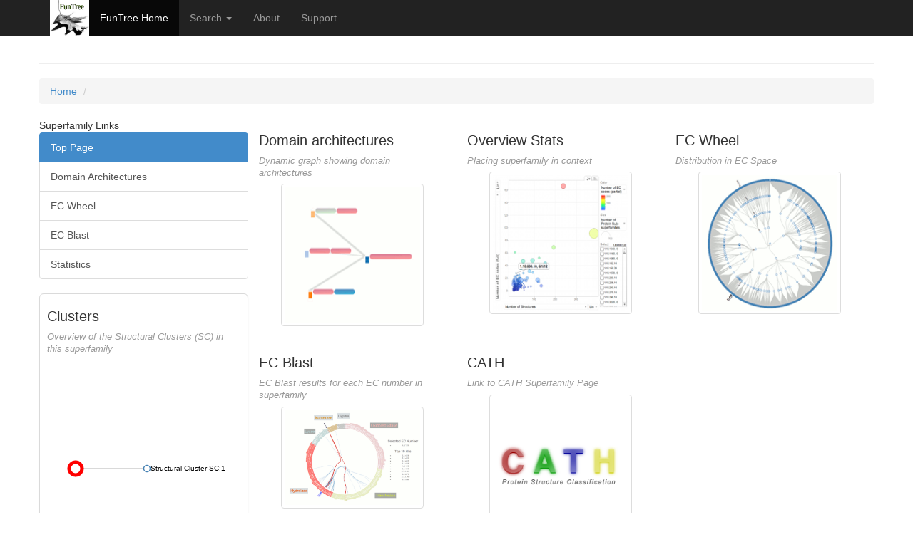

--- FILE ---
content_type: text/html; charset=UTF-8
request_url: http://www.funtree.info/templates/SuperFam.php?cath1=2&cath2=160&cath3=20&cath4=60
body_size: 13296
content:
<!DOCTYPE html>
<html lang="en">
<head>
<meta charset="utf-8">
<meta http-equiv="Content-Type" content="text/html">
<title>Computational Pathogen / Infectious Disease Tools at LSHTM</title>

<link rel="stylesheet" href="/static/bootstrap/css/bootstrap.min.css" type="text/css" media="screen, projection">
<!-- <link rel="stylesheet" --
  -- href="/static/bootstrap/css/bootstrap-responsive.min.css" type="text/css" --
  -- media="screen, projection"> -->
<link rel="stylesheet" href="/static/css/docs.css"                                type="text/css" media="screen, projection">
<link rel="stylesheet" href="/templates/testArea/elbowTree.css"                                type="text/css" media="screen, projection">

<script src="//ajax.googleapis.com/ajax/libs/jquery/1.10.2/jquery.min.js"></script>
<script src="/static/bootstrap/js/bootstrap.js" type="text/javascript"></script>
<script src="/static/d3/d3.v3.min.js" charset="utf-8"></script>
<script src="/static/js/holder.js" type="text/javascript"></script>
<script src="/static/js/jquery.dataTables.min.js" type="text/javascript"></script>
<!-- <script src="/js/jquery.dataTables.bootstrap-paging.js" --
  -- type="text/javascript"></script> -->
<script src="/static/js/prettify.js" type="text/javascript"></script>
<!--  <script src="/static/Highcharts/js/highcharts.js" --
  --  type="text/javascript"></script> -->
<script src="/static/js/cath-core.js" type="text/javascript"></script>
<script src="http://cpmb.lshtm.ac.uk/static/js/msa.min.gz.js"></script>


</head>

<body>

<script>
  (function(i,s,o,g,r,a,m){i['GoogleAnalyticsObject']=r;i[r]=i[r]||function(){
  (i[r].q=i[r].q||[]).push(arguments)},i[r].l=1*new Date();a=s.createElement(o),
  m=s.getElementsByTagName(o)[0];a.async=1;a.src=g;m.parentNode.insertBefore(a,m)
  })(window,document,'script','//www.google-analytics.com/analytics.js','ga');

  ga('create', 'UA-54796645-1', 'auto');
  ga('send', 'pageview');

</script>

    <!-- Fixed navbar -->
    <div class="navbar navbar-inverse navbar-fixed-top" role="navigation">
      <div class="container">
        <div class="navbar-header">
          <button type="button" class="navbar-toggle" data-toggle="collapse" data-target=".navbar-collapse">
            <span class="sr-only">Toggle navigation</span>
            <span class="icon-bar"></span>
            <span class="icon-bar"></span>
            <span class="icon-bar"></span>
          </button>
 	  
	  <a class="nacbar-brand" href="/FunTree">
	          <img src="/static/images/FunTree-logo.png" alt="FunTree" height="50">
	        </a>
		</div>
        <div class="navbar-collapse collapse">
	     <ul class="nav navbar-nav">
            <li class="active"><a href="/FunTree/index.php">FunTree Home</a></li>
            <li class="dropdown">
              <a href="#" class="dropdown-toggle" data-toggle="dropdown">Search <b class="caret"></b></a>
              <ul class="dropdown-menu">
                <li><a href="/templates/search_by_text.php" title="Search CATH by Text / Keywords">by ID / keywords</a></li>
                <li><a href="/templates/search_by_fasta.php" title="Search CATH by FASTA sequence">by FASTA sequence</a></li>
                <li><a href="/templates/search_by_structure.php" title="Search CATH by PDB structure">by PDB structure</a></li>
              </ul>
            </li>
            <li>	
	    <a href="/templates/FunTree_Docs.php" title="Browse our documentation and
          tutorials to find out more about FunTree">About</a></li>
	  <li><a href="/templates/support.php" title="Contact details / mailing list">Support</a></li>
          </ul>
        </div><!--/.nav-collapse -->
      </div>
    </div>





<div id="page" class="container">
        
    <div class="row">
    	<div id="content" class="span12">

<header>

	<div class="page-header">

<h1> </h1></div>
</header>

<ol class="breadcrumb">
    <li><a href="/FunTree/">Home</a></li>
    <li class="active"></a></li>    
</ol>

<!-- side pannels -->



		
<div class="col-sm-3"> 

<div class="row">

     <div class="list-group">


	Superfamily Links

      	 <a href="


#

" class="list-group-item 
active
">Top Page</a>

	<a  href="/templates/showArch.php
?cathcode=00002.00160.00020.00060&cathmethod=&cathcluster=&type=AS" class="list-group-item

">Domain Architectures</a>


     	 <a  href="/templates/showECWheel_Fam.php
?cathcode=00002.00160.00020.00060&cathmethod=&cathcluster=&type=ECtree" class="list-group-item

">EC Wheel</a>

     	 <a  href="/templates/edgeBinding.php
?cathcode=00002.00160.00020.00060&cathmethod=&cathcluster=&type=ECBlast" class="list-group-item

">EC Blast</a>



     	 <a  href="/templates/showStats_Fam.php
?cathcode=00002.00160.00020.00060&cathmethod=&cathcluster=&type=Stats" class="list-group-item

">Statistics</a>


</div>
</div>

<div class="row">
  
<div class="widget-container  span3">
<div class="white-panel" style="padding: 0 10px">
<div class="widget">    
<div class="title widget-caption-control">
        <h3 class="ui-corner-top">Clusters</h3>
    </div>    
<div class="widget-caption">Overview of the Structural Clusters
    (SC) in this superfamily   </div>    
<div class="widget-content">    
    <div id="sfam-overview-image">
    </div>
    <style>
.node circle {
	fill: #fff;
	stroke: steelblue;
	stroke-width: 1.5px;
}

.node.highlight > circle {
 	stroke-width: 3px;
}

.node.highlight > text {
	font-weight: bold;
	padding: 0.5em;
}

.node {
 	font: 10px sans-serif;
}

.node.gene3d > circle {
	stroke: grey;
}

.node.current-node > text {
	font-weight: bold;
	color: red;
}

.node.current-node > circle {
	stroke: red !important;
	stroke-width: 2.5px;
}

.node.annotations > circle {
	stroke: green;
}

g.sfam > circle {
	stroke: black;
}

.link {
  fill: none;
  stroke: #ccc;
  stroke-width: 1.5px;
}
</style>

<script type="text/javascript">
$(document).ready(function(){
    var w = 300,
        h = 300;
    
 var current_node_id = '';    var max_nodes       = 50;
    var max_height      = 300 * 2;
    
    d3.json("/FunTree/00002.00160.00020.00060/00002.00160.00020.00060_data.json", function(json) {
      var nodes_count = json.children.length;
      
      // console.log( "nodes_count: ", nodes_count, json );
      // allow the height of the figure to expand based on the number of nodes

      var normalised_node_length = nodes_count > max_nodes ? max_nodes : nodes_count;
      var resized_height = h + ( (normalised_node_length / max_nodes) * ( max_height - h ) );
      
      h = resized_height;
      
      var cluster = d3.layout.cluster()
        .size([h, w - 200]);
      
      var nodes = cluster.nodes(json);

      var diagonal = d3.svg.diagonal()
        .projection(function(d) { return [d.y, d.x]; });

      var vis = d3.select("#sfam-overview-image").append("svg:svg")
        .attr("width", w)
        .attr("height", h)
      .append("svg:g")
        .attr("transform", "translate(40, 0)");
      
      var link = vis.selectAll("path.link")
          .data(cluster.links(nodes))
        .enter().append("svg:path")
          .attr("class", "link")
          .attr("d", diagonal);
    
      var node = vis.selectAll("g.node")
          .data(nodes)
        .enter().append("svg:g")
          .attr("class", function(d) { 
        	  return "node" 
        	         + " " + d.type
        	         + " " + ( d.annotations > 0         ? 'annotations'   : '' ) 
        	         + " " + ( d.rep_source_id           ? d.rep_source_id : '' ) 
        	  		 + " " + ( d.name == current_node_id ? 'current-node'  : '' )
        	  ;
          })
          .attr("transform", function(d) { return "translate(" + d.y + "," + d.x + ")"; })
    
      node.attr("title", function(d) { return d.description } );
      
      node.append("svg:circle")
          .attr("r", 4.5)
    
      vis.select("g.sfam circle")
          .attr("transform", function(d) { return "scale(2,2)"; })
    
      node.append("svg:text")
          .attr("text-anchor", function(d) { return d.children ? "end" : "end"; })
          .attr("dx", function(d) { return d.children ?  110 : 200 ; })
          .attr("dy", 3)
          .text(function(d) { if (d.name != "" ){ return "Structural Cluster " + d.name;} });
      
      node.on( "mouseover", mouseoverNode() )
          .on( "mouseout", mouseoutNode() )
          .on( "click", clickNode() );
    
      jQuery("g .node")
      	.tipsy({
    	  gravity: 'w',
    	  html: true,
    	  fade: true,
    	  title: function() {
    	  	var d = this.__data__;
    	  	var title = '<p><strong>' + d.description + '</strong></p>';
    	  	
    	  	var data =  d.type == 'sfam' ? []
    	  			  : d.type == 'ff'   ? [ 
    	  			                         ['Members',   d.members], 
    	  			                         ['PDB sites', d.annotations], 
    	  			                         ['Structural Rep', (d.rep_source_id == 'cath' ? d.rep_id : '-' )] 
    	  			                       ]
  	  				  : d.type == 'sc'   ? [
  	  				                         ['Funfams',   d.children.length]
  	  				                       ]
    	  			  : '';

  	  		title += '<p><table width="100%"><tbody>';
  	  		jQuery.each(data, function(idx, i) {
  	  			title +=   '<tr>'
  	  			         +   '<td align="right" style="font-style: italic" width="50%">' + i[0] + ': </td>'
  	  			         +   '<td align="left" width="50%">' + i[1] + '</td>'
  	  			         + '</tr>';
  	  		});
  	  		title += '</tbody></table></p>';
  	  		
    	  	return title;
    	  }
      });
    
    });
	
	function mouseoverNode() {
		return function(g, i) {
			var node = d3.select( this );
			// console.log( "mouseoverNode", g, i, this, node, title );
			node.classed( "highlight", 1 )
		}
	}

	function mouseoutNode() {
		return function(g, i) {
			var node = d3.select( this )
			node.classed( "highlight", 0 )
		}
	}

	function clickNode() {
		return function(g, i) {
			console.log( "clickNode", g, i, g.uri );
			window.location = g.uri;
		}
	}
});
</script>  
</div>
</div>
</div>
</div>
</div>
</div>
<!-- end side pannels -->

<div class="col-sm-9"> 
<div class="row">

<!-- main tree link -->

<div class="widget-container col-md-4">
<div class="widget">
<div class="title widget-caption-control">
<h3 class="ui-corner-top">Domain architectures</h3>
</div>
<div class="widget-caption">Dynamic graph showing domain architectures</div>
<div class="widget-content">
<div style="width:200px; margin:0 auto;">
<a href="/templates/showArch.php
?cathcode=00002.00160.00020.00060&cathmethod=&cathcluster=&type=AS">
<img src="/static/images/arch.gif

" class="img-thumbnail" alt="FunTree Tree Image" height=50 width=200>
</a>
</div>
</div>
</div>
</div>

<!-- Stats link -->

<div class="widget-container col-md-4">
<div class="widget">
<div class="title widget-caption-control">
<h3 class="ui-corner-top">Overview Stats</h3>
</div>
<div class="widget-caption">Placing superfamily in context</div>
<div class="widget-content">
<div style="width:200px; margin:0 auto;">
<a href="/templates/showStats_Fam.php
?cathcode=00002.00160.00020.00060&cathmethod=&cathcluster=&type=Stats">
<img src="/static/images/graphStatsPlaceHolder.png

" class="img-thumbnail" alt="EC Wheel Image" height=200 width=200>
</a>
</div>
</div>
</div>
</div>


<!-- ec wheel link -->

<div class="widget-container col-md-4">
<div class="widget">
<div class="title widget-caption-control">
<h3 class="ui-corner-top">EC Wheel</h3>
</div>
<div class="widget-caption">Distribution in EC Space</div>
<div class="widget-content">
<div style="width:200px; margin:0 auto;">
<a href="/templates/showECWheel_Fam.php
?cathcode=00002.00160.00020.00060&cathmethod=&cathcluster=&type=ECtree">
<img src="/static/images/ecWheel.gif

" class="img-thumbnail" alt="EC Wheel Image" height=200 width=200>
</a>
</div>
</div>
</div>
</div>

</div>

<div class="row">

<div class="widget-container col-md-4">
<div class="widget">
<div class="title widget-caption-control">
<h3 class="ui-corner-top">EC Blast</h3>
</div>
<div class="widget-caption">EC Blast results for each EC number in superfamily</div>
<div class="widget-content">
<div style="width:200px; margin:0 auto;">
<a href="/templates/edgeBinding.php
?cathcode=00002.00160.00020.00060&cathmethod=&cathcluster=&type=ECBlast">
<img src="/static/images/ECBThumb.gif

" class="img-thumbnail" alt="EC Wheel Image" height=200 width=200>
</a>
</div>
</div>
</div>
</div>

<div class="widget-container col-md-4">
<div class="widget">
<div class="title widget-caption-control">
<h3 class="ui-corner-top">CATH</h3>
</div>
<div class="widget-caption">Link to CATH Superfamily Page</div>
<div class="widget-content">
<div style="width:200px; margin:0 auto;">
<a href="http://www.cathdb.info/version/latest/superfamily/
2.160.20.60">
<img src="/static/images/cath_logo_white_sq.png

" class="img-thumbnail" alt="CATH Logo" height=200 width=200>
</a>
</div>
</div>
</div>
</div>
</div>





</div>
</div>


</div><!-- /#page -->

<div id="footer">

</div>
</div>
<div id="footer-copyright">
	<div class="container">
	     <div class="row">
			<div class="span12">Data generated on the <a
	href="http://www/ebi.ac.uk">EBI</a> cluster.			</div>
		
			<div class="span12">&copy; FunTree, 2011-2016			</div>
		</div>
	</div>
</div>


</body>
</html>


--- FILE ---
content_type: text/css
request_url: http://www.funtree.info/templates/testArea/elbowTree.css
body_size: 205
content:
.node circle {
  fill: #fff;
  stroke: steelblue;
  stroke-width: 1.5px;
}

.node, text {
  font: 10px sans-serif;
}

.link {
  fill: none;
  stroke: #ccc;
  stroke-width: 1.5px;
}

text {
  fill: #000;
}


--- FILE ---
content_type: text/x-js
request_url: http://www.funtree.info/static/js/cath-core.js
body_size: 6808
content:
/**
 * @namespace A unique namespace for the Cath library.
 */
Cath = function () {};

/**
 * @namespace Baseclass for all classes
 */
Cath.Class = function () {};

/**
 * A class 'extends' itself into a subclass.
 *
 * @static
 * @param properties The properties of the subclass.
 * @returns A function that represents the subclass.
 */
Cath.Class.extend = function (properties) {
  var klass = this; // Safari dislikes 'class'
  // The subclass is just a function that when called, instantiates itself.
  // Nothing is _actually_ shared between _instances_ of the same class.
  var subClass = function (options) {
    // 'this' refers to the subclass, which starts life as an empty object.
    // Add its parent's properties, its own properties, and any passed options.
    Cath.extend(this, new klass(options), properties, options);
  }
  // Allow the subclass to extend itself into further subclasses.
  subClass.extend = this.extend;
  return subClass;
};

/**
 * @static
 * @param {Object} obj Any object.
 * @returns {Number} the number of properties on an object.
 * @see http://stackoverflow.com/questions/5223/length-of-javascript-associative-array
 */
Cath.size = function (obj) {
  var size = 0;
  for (var key in obj) {
    if (obj.hasOwnProperty(key)) {
      size++;
    }
  }
  return size;
};


/**
 * A simplified version of jQuery's extend function.
 *
 * @static
 * @see http://ajax.googleapis.com/ajax/libs/jquery/1.2.6/jquery.js
 */
Cath.extend = function () {
  var target = arguments[0] || {}, i = 1, length = arguments.length, options;
  for (; i < length; i++) {
    if ((options = arguments[i]) != null) {
      for (var name in options) {
        var src = target[name], copy = options[name];
        if (target === copy) {
          continue;
        }
        if (copy && typeof copy == 'object' && !copy.nodeType) {
          target[name] = Cath.extend(src || (copy.length != null ? [] : {}), copy);
        }
        else if (copy !== undefined) {
          target[name] = copy;
        }
      }
    }
  }
  return target;
};

Cath.openJmolWindow = function () {
    var url = arguments[0], title = arguments[1] || '', opts = arguments[2] || 'width=300,height=300';    
    window.open( url, title, opts );
    return false;
};

Cath.openJalviewWindow = function( params ) {
	var opts = jQuery.extend( {
			alignment_uri: null,
			title: null,
			width: '600px',
			height: '250px',
			window_opts: 'width=600,height=300,location=no,menubar=no'
	}, params );
	
	var win = window.open( '', '_blank', opts.window_opts );
	win.document.write(
		'<div class="alignment-viewer">' + "\n" +
		'<h1>' + opts.title + '</h1>' + "\n" +
		'<applet code="jalview.bin.JalviewLite" archive="/static/jalview/jalviewApplet.jar" width="'+opts.width+'" height="'+opts.height+'">' + "\n" +
		'<param name="embedded"              value="true" />' + "\n" + 
		'<param name="file"                  value="' + opts.alignment_uri + '" />' + "\n" + 
		'<param name="features"              value="jalview_features" />' + "\n" + 
		'<param name="showFeatureSettings"   value="false" />' + "\n" + 
		'<param name="showAnnotation"        value="true" />' + "\n" + 
		'<param name="showConservation"      value="true" />' + "\n" + 
		'<param name="showConsensus"         value="false" />' + "\n" + 
		'<param name="showQuality"           value="false" />' + "\n" + 
		'<param name="defaultColour"         value="% Identity" />' + "\n" + 
		'</applet>' + "\n" + 
		'</div>' + "\n"
		);
	win.document.close();
	
	return false;
}

Cath.displayError = function( error, opt ) {

	var defaults = {
			target: 'error-message-container',
			width:  '500px',
			align:  'bottom',
			wait:   3000,
	};
	
	opt = jQuery.extend( {}, defaults, opt );
	
	if ( !jQuery( "#" + opt.target ) ) {
		jQuery( "body" ).append( 
			jQuery( '<div />' )
				.attr( 'id', "#" + opt.target )
				.css( 'position', 'absolute' )
				.css( opt.align, '0' )
				.css( 'width', opt.width )
				.css( 'margin', '0 auto' )
		);
	}
	
	jQuery( "#" + opt.target ).append(
		jQuery( '<div class="alert">' +
			    '<button class="close" data-dismiss="alert">×</button>' +
			    '<strong>Warning!</strong> ' + error +
			    '</div>' )
			.fadeIn()
			.delay( opt.wait )
			.fadeOut()
			.remove()
			
	);
};


// Email obfuscator script 2.1 by Tim Williams, University of Arizona
// Random encryption key feature by Andrew Moulden, Site Engineering Ltd
// This code is freeware provided these four comment lines remain intact
// A wizard to generate this code is at http://www.jottings.com/obfuscator/
Cath.renderAdminEmailLink = function( )
{
	var coded = "tpDWDup1@5BatWu1.Yto.pt.YP";
  	var key = "I4tW65nexaCwL9TOqvBlj8PMf1AFDZGEzuXp0VchgbSQKo37s2RUrdiyJHkYNm";
  	var shift=coded.length;
  	var link="";

  	for (i=0; i<coded.length; i++) {
    	if (key.indexOf(coded.charAt(i))==-1) {
      		ltr = coded.charAt(i);
      		link += (ltr);
    	}
    	else {     
      		ltr = (key.indexOf(coded.charAt(i))-shift+key.length) % key.length;
      		link += (key.charAt(ltr));
    	}
  	}
	document.write("<a href='mailto:"+link+"'>"+link+"</a>");
};


/*
 * STUFF THAT WILL HAPPEN AFTER LOADING EVERY PAGE
 * 
 */
jQuery(function() {

	
	jQuery( 'table.sortable' ).each(function(idx, node) {

		node = $(node);
		
		var attr = jQuery.extend( {}, {
			"sDom":            "ip<'clear'>lfr<'clear'>tip<'clear'>",
			"sPaginationType": "bootstrap",
			"iDisplayLength":  20,
			"bSort":           true,
		});
		
		// overwrite any keys in the hash above with locally defined 'data-datatable-*' attributes
		$.each( attr, function(key, value) {
			var attr_name = 'data-datatable-' + key;
			if ( node.attr( attr_name ) ) {
				var attr_value = node.attr( attr_name );
				
				// pass booleans / arrays / hash through JSON parser
				if ( attr_value === 'true'
					|| attr_value === 'false'
					|| attr_value.substr(0, 1) === '['
					|| attr_value.substr(0, 1) === '{'
				) {
					var json_attr = '{ "' + attr_name + '": ' + attr_value + ' }';
					try {
						var parsed_attr = $.parseJSON( json_attr );
						attr_value = parsed_attr[attr_name];
					}
					catch(err) {
						console.error( "failed to parse JSON '" + json_attr + "' (ERROR: " + err + ")" );
					};
				} 
				attr[key] = attr_value;
			}
		});
		
		console.log( 'cath-core.dataTable: ', node, attr );
		node.dataTable( attr );
	});
	
	jQuery( '[rel="tooltip"]' ).each( function( idx, node ) {
		var self = this;
		var opt = jQuery.extend({}, {} );
		
		var gravity = 's';
		$( [ 'n', 'e', 's', 'w' ] ).each( function( idx, direction ) {
			if ( $( self ).is('[class="tipsy-gravity-' + direction+ '"]') ) {
				gravity = direction;
			}
		});
		
		if ( gravity ) {
			opt.gravity = gravity;
		}
		
		console.log( 'opt', opt );

		jQuery( self ).tipsy( opt );
	});

});



--- FILE ---
content_type: text/x-js
request_url: http://www.funtree.info/static/d3/d3.v3.min.js
body_size: 143034
content:
d3=function(){function n(n){return null!=n&&!isNaN(n)}function t(n){return n.length}function e(n){for(var t=1;n*t%1;)t*=10;return t}function r(n,t){try{for(var e in t)Object.defineProperty(n.prototype,e,{value:t[e],enumerable:!1})}catch(r){n.prototype=t}}function i(){}function u(){}function a(n,t,e){return function(){var r=e.apply(t,arguments);return r===t?n:r}}function o(n,t){if(t in n)return t;t=t.charAt(0).toUpperCase()+t.substring(1);for(var e=0,r=Ca.length;r>e;++e){var i=Ca[e]+t;if(i in n)return i}}function c(n){for(var t=-1,e=n.length,r=[];++t<e;)r.push(n[t]);return r}function l(n){return Array.prototype.slice.call(n)}function s(){}function f(){}function h(n){function t(){for(var t,r=e,i=-1,u=r.length;++i<u;)(t=r[i].on)&&t.apply(this,arguments);return n}var e=[],r=new i;return t.on=function(t,i){var u,a=r.get(t);return arguments.length<2?a&&a.on:(a&&(a.on=null,e=e.slice(0,u=e.indexOf(a)).concat(e.slice(u+1)),r.remove(t)),i&&e.push(r.set(t,{on:i})),n)},t}function g(){ya.event.preventDefault()}function p(){for(var n,t=ya.event;n=t.sourceEvent;)t=n;return t}function m(n){for(var t=new f,e=0,r=arguments.length;++e<r;)t[arguments[e]]=h(t);return t.of=function(e,r){return function(i){try{var u=i.sourceEvent=ya.event;i.target=n,ya.event=i,t[i.type].apply(e,r)}finally{ya.event=u}}},t}function d(n){return La(n,Ya),n}function v(n){return"function"==typeof n?n:function(){return Ha(n,this)}}function y(n){return"function"==typeof n?n:function(){return Fa(n,this)}}function M(n,t){function e(){this.removeAttribute(n)}function r(){this.removeAttributeNS(n.space,n.local)}function i(){this.setAttribute(n,t)}function u(){this.setAttributeNS(n.space,n.local,t)}function a(){var e=t.apply(this,arguments);null==e?this.removeAttribute(n):this.setAttribute(n,e)}function o(){var e=t.apply(this,arguments);null==e?this.removeAttributeNS(n.space,n.local):this.setAttributeNS(n.space,n.local,e)}return n=ya.ns.qualify(n),null==t?n.local?r:e:"function"==typeof t?n.local?o:a:n.local?u:i}function x(n){return n.trim().replace(/\s+/g," ")}function b(n){return new RegExp("(?:^|\\s+)"+ya.requote(n)+"(?:\\s+|$)","g")}function _(n,t){function e(){for(var e=-1;++e<i;)n[e](this,t)}function r(){for(var e=-1,r=t.apply(this,arguments);++e<i;)n[e](this,r)}n=n.trim().split(/\s+/).map(w);var i=n.length;return"function"==typeof t?r:e}function w(n){var t=b(n);return function(e,r){if(i=e.classList)return r?i.add(n):i.remove(n);var i=e.getAttribute("class")||"";r?(t.lastIndex=0,t.test(i)||e.setAttribute("class",x(i+" "+n))):e.setAttribute("class",x(i.replace(t," ")))}}function S(n,t,e){function r(){this.style.removeProperty(n)}function i(){this.style.setProperty(n,t,e)}function u(){var r=t.apply(this,arguments);null==r?this.style.removeProperty(n):this.style.setProperty(n,r,e)}return null==t?r:"function"==typeof t?u:i}function E(n,t){function e(){delete this[n]}function r(){this[n]=t}function i(){var e=t.apply(this,arguments);null==e?delete this[n]:this[n]=e}return null==t?e:"function"==typeof t?i:r}function k(n){return"function"==typeof n?n:(n=ya.ns.qualify(n)).local?function(){return Ma.createElementNS(n.space,n.local)}:function(){return Ma.createElementNS(this.namespaceURI,n)}}function A(n){return{__data__:n}}function N(n){return function(){return Oa(this,n)}}function q(n){return arguments.length||(n=ya.ascending),function(t,e){return!t-!e||n(t.__data__,e.__data__)}}function T(n,t){for(var e=0,r=n.length;r>e;e++)for(var i,u=n[e],a=0,o=u.length;o>a;a++)(i=u[a])&&t(i,a,e);return n}function C(n){return La(n,Ua),n}function z(n){var t,e;return function(r,i,u){var a,o=n[u].update,c=o.length;for(u!=e&&(e=u,t=0),i>=t&&(t=i+1);!(a=o[t])&&++t<c;);return a}}function D(n,t,e){function r(){var t=this[a];t&&(this.removeEventListener(n,t,t.$),delete this[a])}function i(){var i=c(t,za(arguments));r.call(this),this.addEventListener(n,this[a]=i,i.$=e),i._=t}function u(){var t,e=new RegExp("^__on([^.]+)"+ya.requote(n)+"$");for(var r in this)if(t=r.match(e)){var i=this[r];this.removeEventListener(t[1],i,i.$),delete this[r]}}var a="__on"+n,o=n.indexOf("."),c=j;o>0&&(n=n.substring(0,o));var l=Va.get(n);return l&&(n=l,c=L),o?t?i:r:t?s:u}function j(n,t){return function(e){var r=ya.event;ya.event=e,t[0]=this.__data__;try{n.apply(this,t)}finally{ya.event=r}}}function L(n,t){var e=j(n,t);return function(n){var t=this,r=n.relatedTarget;r&&(r===t||8&r.compareDocumentPosition(t))||e.call(t,n)}}function H(){var n=".dragsuppress-"+ ++Za,t="touchmove"+n,e="selectstart"+n,r="dragstart"+n,i="click"+n,u=ya.select(ba).on(t,g).on(e,g).on(r,g),a=xa.style,o=a[Xa];return a[Xa]="none",function(t){function e(){u.on(i,null)}u.on(n,null),a[Xa]=o,t&&(u.on(i,function(){g(),e()},!0),setTimeout(e,0))}}function F(n,t){var e=n.ownerSVGElement||n;if(e.createSVGPoint){var r=e.createSVGPoint();if(0>Ba&&(ba.scrollX||ba.scrollY)){e=ya.select("body").append("svg").style({position:"absolute",top:0,left:0,margin:0,padding:0,border:"none"},"important");var i=e[0][0].getScreenCTM();Ba=!(i.f||i.e),e.remove()}return Ba?(r.x=t.pageX,r.y=t.pageY):(r.x=t.clientX,r.y=t.clientY),r=r.matrixTransform(n.getScreenCTM().inverse()),[r.x,r.y]}var u=n.getBoundingClientRect();return[t.clientX-u.left-n.clientLeft,t.clientY-u.top-n.clientTop]}function P(){}function O(n,t,e){return new Y(n,t,e)}function Y(n,t,e){this.h=n,this.s=t,this.l=e}function R(n,t,e){function r(n){return n>360?n-=360:0>n&&(n+=360),60>n?u+(a-u)*n/60:180>n?a:240>n?u+(a-u)*(240-n)/60:u}function i(n){return Math.round(255*r(n))}var u,a;return n=isNaN(n)?0:(n%=360)<0?n+360:n,t=isNaN(t)?0:0>t?0:t>1?1:t,e=0>e?0:e>1?1:e,a=.5>=e?e*(1+t):e+t-e*t,u=2*e-a,at(i(n+120),i(n),i(n-120))}function U(n){return n>0?1:0>n?-1:0}function I(n){return n>1?0:-1>n?Ka:Math.acos(n)}function V(n){return n>1?Ka/2:-1>n?-Ka/2:Math.asin(n)}function X(n){return(Math.exp(n)-Math.exp(-n))/2}function Z(n){return(Math.exp(n)+Math.exp(-n))/2}function B(n){return(n=Math.sin(n/2))*n}function $(n,t,e){return new W(n,t,e)}function W(n,t,e){this.h=n,this.c=t,this.l=e}function J(n,t,e){return isNaN(n)&&(n=0),isNaN(t)&&(t=0),G(e,Math.cos(n*=to)*t,Math.sin(n)*t)}function G(n,t,e){return new K(n,t,e)}function K(n,t,e){this.l=n,this.a=t,this.b=e}function Q(n,t,e){var r=(n+16)/116,i=r+t/500,u=r-e/200;return i=tt(i)*uo,r=tt(r)*ao,u=tt(u)*oo,at(rt(3.2404542*i-1.5371385*r-.4985314*u),rt(-.969266*i+1.8760108*r+.041556*u),rt(.0556434*i-.2040259*r+1.0572252*u))}function nt(n,t,e){return n>0?$(Math.atan2(e,t)*eo,Math.sqrt(t*t+e*e),n):$(0/0,0/0,n)}function tt(n){return n>.206893034?n*n*n:(n-4/29)/7.787037}function et(n){return n>.008856?Math.pow(n,1/3):7.787037*n+4/29}function rt(n){return Math.round(255*(.00304>=n?12.92*n:1.055*Math.pow(n,1/2.4)-.055))}function it(n){return at(n>>16,255&n>>8,255&n)}function ut(n){return it(n)+""}function at(n,t,e){return new ot(n,t,e)}function ot(n,t,e){this.r=n,this.g=t,this.b=e}function ct(n){return 16>n?"0"+Math.max(0,n).toString(16):Math.min(255,n).toString(16)}function lt(n,t,e){var r,i,u,a=0,o=0,c=0;if(r=/([a-z]+)\((.*)\)/i.exec(n))switch(i=r[2].split(","),r[1]){case"hsl":return e(parseFloat(i[0]),parseFloat(i[1])/100,parseFloat(i[2])/100);case"rgb":return t(gt(i[0]),gt(i[1]),gt(i[2]))}return(u=so.get(n))?t(u.r,u.g,u.b):(null!=n&&"#"===n.charAt(0)&&(4===n.length?(a=n.charAt(1),a+=a,o=n.charAt(2),o+=o,c=n.charAt(3),c+=c):7===n.length&&(a=n.substring(1,3),o=n.substring(3,5),c=n.substring(5,7)),a=parseInt(a,16),o=parseInt(o,16),c=parseInt(c,16)),t(a,o,c))}function st(n,t,e){var r,i,u=Math.min(n/=255,t/=255,e/=255),a=Math.max(n,t,e),o=a-u,c=(a+u)/2;return o?(i=.5>c?o/(a+u):o/(2-a-u),r=n==a?(t-e)/o+(e>t?6:0):t==a?(e-n)/o+2:(n-t)/o+4,r*=60):(r=0/0,i=c>0&&1>c?0:r),O(r,i,c)}function ft(n,t,e){n=ht(n),t=ht(t),e=ht(e);var r=et((.4124564*n+.3575761*t+.1804375*e)/uo),i=et((.2126729*n+.7151522*t+.072175*e)/ao),u=et((.0193339*n+.119192*t+.9503041*e)/oo);return G(116*i-16,500*(r-i),200*(i-u))}function ht(n){return(n/=255)<=.04045?n/12.92:Math.pow((n+.055)/1.055,2.4)}function gt(n){var t=parseFloat(n);return"%"===n.charAt(n.length-1)?Math.round(2.55*t):t}function pt(n){return"function"==typeof n?n:function(){return n}}function mt(n){return n}function dt(n){return function(t,e,r){return 2===arguments.length&&"function"==typeof e&&(r=e,e=null),vt(t,e,n,r)}}function vt(n,t,e,r){function i(){var n,t=c.status;if(!t&&c.responseText||t>=200&&300>t||304===t){try{n=e.call(u,c)}catch(r){return a.error.call(u,r),void 0}a.load.call(u,n)}else a.error.call(u,c)}var u={},a=ya.dispatch("progress","load","error"),o={},c=new XMLHttpRequest,l=null;return!ba.XDomainRequest||"withCredentials"in c||!/^(http(s)?:)?\/\//.test(n)||(c=new XDomainRequest),"onload"in c?c.onload=c.onerror=i:c.onreadystatechange=function(){c.readyState>3&&i()},c.onprogress=function(n){var t=ya.event;ya.event=n;try{a.progress.call(u,c)}finally{ya.event=t}},u.header=function(n,t){return n=(n+"").toLowerCase(),arguments.length<2?o[n]:(null==t?delete o[n]:o[n]=t+"",u)},u.mimeType=function(n){return arguments.length?(t=null==n?null:n+"",u):t},u.responseType=function(n){return arguments.length?(l=n,u):l},u.response=function(n){return e=n,u},["get","post"].forEach(function(n){u[n]=function(){return u.send.apply(u,[n].concat(za(arguments)))}}),u.send=function(e,r,i){if(2===arguments.length&&"function"==typeof r&&(i=r,r=null),c.open(e,n,!0),null==t||"accept"in o||(o.accept=t+",*/*"),c.setRequestHeader)for(var a in o)c.setRequestHeader(a,o[a]);return null!=t&&c.overrideMimeType&&c.overrideMimeType(t),null!=l&&(c.responseType=l),null!=i&&u.on("error",i).on("load",function(n){i(null,n)}),c.send(null==r?null:r),u},u.abort=function(){return c.abort(),u},ya.rebind(u,a,"on"),null==r?u:u.get(yt(r))}function yt(n){return 1===n.length?function(t,e){n(null==t?e:null)}:n}function Mt(){var n=bt(),t=_t()-n;t>24?(isFinite(t)&&(clearTimeout(po),po=setTimeout(Mt,t)),go=0):(go=1,vo(Mt))}function xt(n,t,e){var r=arguments.length;2>r&&(t=0),3>r&&(e=Date.now()),mo.callback=n,mo.time=e+t}function bt(){var n=Date.now();for(mo=fo;mo;)n>=mo.time&&(mo.flush=mo.callback(n-mo.time)),mo=mo.next;return n}function _t(){for(var n,t=fo,e=1/0;t;)t.flush?t=n?n.next=t.next:fo=t.next:(t.time<e&&(e=t.time),t=(n=t).next);return ho=n,e}function wt(n,t){var e=Math.pow(10,3*Math.abs(8-t));return{scale:t>8?function(n){return n/e}:function(n){return n*e},symbol:n}}function St(n,t){return t-(n?Math.ceil(Math.log(n)/Math.LN10):1)}function Et(n){return n+""}function kt(){}function At(n,t,e){var r=e.s=n+t,i=r-n,u=r-i;e.t=n-u+(t-i)}function Nt(n,t){n&&qo.hasOwnProperty(n.type)&&qo[n.type](n,t)}function qt(n,t,e){var r,i=-1,u=n.length-e;for(t.lineStart();++i<u;)r=n[i],t.point(r[0],r[1]);t.lineEnd()}function Tt(n,t){var e=-1,r=n.length;for(t.polygonStart();++e<r;)qt(n[e],t,1);t.polygonEnd()}function Ct(){function n(n,t){n*=to,t=t*to/2+Ka/4;var e=n-r,a=Math.cos(t),o=Math.sin(t),c=u*o,l=i*a+c*Math.cos(e),s=c*Math.sin(e);Co.add(Math.atan2(s,l)),r=n,i=a,u=o}var t,e,r,i,u;zo.point=function(a,o){zo.point=n,r=(t=a)*to,i=Math.cos(o=(e=o)*to/2+Ka/4),u=Math.sin(o)},zo.lineEnd=function(){n(t,e)}}function zt(n){var t=n[0],e=n[1],r=Math.cos(e);return[r*Math.cos(t),r*Math.sin(t),Math.sin(e)]}function Dt(n,t){return n[0]*t[0]+n[1]*t[1]+n[2]*t[2]}function jt(n,t){return[n[1]*t[2]-n[2]*t[1],n[2]*t[0]-n[0]*t[2],n[0]*t[1]-n[1]*t[0]]}function Lt(n,t){n[0]+=t[0],n[1]+=t[1],n[2]+=t[2]}function Ht(n,t){return[n[0]*t,n[1]*t,n[2]*t]}function Ft(n){var t=Math.sqrt(n[0]*n[0]+n[1]*n[1]+n[2]*n[2]);n[0]/=t,n[1]/=t,n[2]/=t}function Pt(n){return[Math.atan2(n[1],n[0]),V(n[2])]}function Ot(n,t){return Math.abs(n[0]-t[0])<Qa&&Math.abs(n[1]-t[1])<Qa}function Yt(n,t){n*=to;var e=Math.cos(t*=to);Rt(e*Math.cos(n),e*Math.sin(n),Math.sin(t))}function Rt(n,t,e){++Do,Lo+=(n-Lo)/Do,Ho+=(t-Ho)/Do,Fo+=(e-Fo)/Do}function Ut(){function n(n,i){n*=to;var u=Math.cos(i*=to),a=u*Math.cos(n),o=u*Math.sin(n),c=Math.sin(i),l=Math.atan2(Math.sqrt((l=e*c-r*o)*l+(l=r*a-t*c)*l+(l=t*o-e*a)*l),t*a+e*o+r*c);jo+=l,Po+=l*(t+(t=a)),Oo+=l*(e+(e=o)),Yo+=l*(r+(r=c)),Rt(t,e,r)}var t,e,r;Vo.point=function(i,u){i*=to;var a=Math.cos(u*=to);t=a*Math.cos(i),e=a*Math.sin(i),r=Math.sin(u),Vo.point=n,Rt(t,e,r)}}function It(){Vo.point=Yt}function Vt(){function n(n,t){n*=to;var e=Math.cos(t*=to),a=e*Math.cos(n),o=e*Math.sin(n),c=Math.sin(t),l=i*c-u*o,s=u*a-r*c,f=r*o-i*a,h=Math.sqrt(l*l+s*s+f*f),g=r*a+i*o+u*c,p=h&&-I(g)/h,m=Math.atan2(h,g);Ro+=p*l,Uo+=p*s,Io+=p*f,jo+=m,Po+=m*(r+(r=a)),Oo+=m*(i+(i=o)),Yo+=m*(u+(u=c)),Rt(r,i,u)}var t,e,r,i,u;Vo.point=function(a,o){t=a,e=o,Vo.point=n,a*=to;var c=Math.cos(o*=to);r=c*Math.cos(a),i=c*Math.sin(a),u=Math.sin(o),Rt(r,i,u)},Vo.lineEnd=function(){n(t,e),Vo.lineEnd=It,Vo.point=Yt}}function Xt(){return!0}function Zt(n,t,e,r,i){var u=[],a=[];if(n.forEach(function(n){if(!((t=n.length-1)<=0)){var t,e=n[0],r=n[t];if(Ot(e,r)){i.lineStart();for(var o=0;t>o;++o)i.point((e=n[o])[0],e[1]);return i.lineEnd(),void 0}var c={point:e,points:n,other:null,visited:!1,entry:!0,subject:!0},l={point:e,points:[e],other:c,visited:!1,entry:!1,subject:!1};c.other=l,u.push(c),a.push(l),c={point:r,points:[r],other:null,visited:!1,entry:!1,subject:!0},l={point:r,points:[r],other:c,visited:!1,entry:!0,subject:!1},c.other=l,u.push(c),a.push(l)}}),a.sort(t),Bt(u),Bt(a),u.length){if(e)for(var o=1,c=!e(a[0].point),l=a.length;l>o;++o)a[o].entry=c=!c;for(var s,f,h,g=u[0];;){for(s=g;s.visited;)if((s=s.next)===g)return;f=s.points,i.lineStart();do{if(s.visited=s.other.visited=!0,s.entry){if(s.subject)for(var o=0;o<f.length;o++)i.point((h=f[o])[0],h[1]);else r(s.point,s.next.point,1,i);s=s.next}else{if(s.subject){f=s.prev.points;for(var o=f.length;--o>=0;)i.point((h=f[o])[0],h[1])}else r(s.point,s.prev.point,-1,i);s=s.prev}s=s.other,f=s.points}while(!s.visited);i.lineEnd()}}}function Bt(n){if(t=n.length){for(var t,e,r=0,i=n[0];++r<t;)i.next=e=n[r],e.prev=i,i=e;i.next=e=n[0],e.prev=i}}function $t(n,t,e,r){return function(i){function u(t,e){n(t,e)&&i.point(t,e)}function a(n,t){m.point(n,t)}function o(){d.point=a,m.lineStart()}function c(){d.point=u,m.lineEnd()}function l(n,t){y.point(n,t),p.push([n,t])}function s(){y.lineStart(),p=[]}function f(){l(p[0][0],p[0][1]),y.lineEnd();var n,t=y.clean(),e=v.buffer(),r=e.length;if(p.pop(),g.push(p),p=null,r){if(1&t){n=e[0];var u,r=n.length-1,a=-1;for(i.lineStart();++a<r;)i.point((u=n[a])[0],u[1]);return i.lineEnd(),void 0}r>1&&2&t&&e.push(e.pop().concat(e.shift())),h.push(e.filter(Wt))}}var h,g,p,m=t(i),d={point:u,lineStart:o,lineEnd:c,polygonStart:function(){d.point=l,d.lineStart=s,d.lineEnd=f,h=[],g=[],i.polygonStart()},polygonEnd:function(){d.point=u,d.lineStart=o,d.lineEnd=c,h=ya.merge(h),h.length?Zt(h,Gt,null,e,i):r(g)&&(i.lineStart(),e(null,null,1,i),i.lineEnd()),i.polygonEnd(),h=g=null},sphere:function(){i.polygonStart(),i.lineStart(),e(null,null,1,i),i.lineEnd(),i.polygonEnd()}},v=Jt(),y=t(v);return d}}function Wt(n){return n.length>1}function Jt(){var n,t=[];return{lineStart:function(){t.push(n=[])},point:function(t,e){n.push([t,e])},lineEnd:s,buffer:function(){var e=t;return t=[],n=null,e},rejoin:function(){t.length>1&&t.push(t.pop().concat(t.shift()))}}}function Gt(n,t){return((n=n.point)[0]<0?n[1]-Ka/2-Qa:Ka/2-n[1])-((t=t.point)[0]<0?t[1]-Ka/2-Qa:Ka/2-t[1])}function Kt(n,t){var e=n[0],r=n[1],i=[Math.sin(e),-Math.cos(e),0],u=0,a=!1,o=!1,c=0;Co.reset();for(var l=0,s=t.length;s>l;++l){var f=t[l],h=f.length;if(h){for(var g=f[0],p=g[0],m=g[1]/2+Ka/4,d=Math.sin(m),v=Math.cos(m),y=1;;){y===h&&(y=0),n=f[y];var M=n[0],x=n[1]/2+Ka/4,b=Math.sin(x),_=Math.cos(x),w=M-p,S=Math.abs(w)>Ka,E=d*b;if(Co.add(Math.atan2(E*Math.sin(w),v*_+E*Math.cos(w))),Math.abs(x)<Qa&&(o=!0),u+=S?w+(w>=0?2:-2)*Ka:w,S^p>=e^M>=e){var k=jt(zt(g),zt(n));Ft(k);var A=jt(i,k);Ft(A);var N=(S^w>=0?-1:1)*V(A[2]);r>N&&(c+=S^w>=0?1:-1)}if(!y++)break;p=M,d=b,v=_,g=n}Math.abs(u)>Qa&&(a=!0)}}return(!o&&!a&&0>Co||-Qa>u)^1&c}function Qt(n){var t,e=0/0,r=0/0,i=0/0;return{lineStart:function(){n.lineStart(),t=1},point:function(u,a){var o=u>0?Ka:-Ka,c=Math.abs(u-e);Math.abs(c-Ka)<Qa?(n.point(e,r=(r+a)/2>0?Ka/2:-Ka/2),n.point(i,r),n.lineEnd(),n.lineStart(),n.point(o,r),n.point(u,r),t=0):i!==o&&c>=Ka&&(Math.abs(e-i)<Qa&&(e-=i*Qa),Math.abs(u-o)<Qa&&(u-=o*Qa),r=ne(e,r,u,a),n.point(i,r),n.lineEnd(),n.lineStart(),n.point(o,r),t=0),n.point(e=u,r=a),i=o},lineEnd:function(){n.lineEnd(),e=r=0/0},clean:function(){return 2-t}}}function ne(n,t,e,r){var i,u,a=Math.sin(n-e);return Math.abs(a)>Qa?Math.atan((Math.sin(t)*(u=Math.cos(r))*Math.sin(e)-Math.sin(r)*(i=Math.cos(t))*Math.sin(n))/(i*u*a)):(t+r)/2}function te(n,t,e,r){var i;if(null==n)i=e*Ka/2,r.point(-Ka,i),r.point(0,i),r.point(Ka,i),r.point(Ka,0),r.point(Ka,-i),r.point(0,-i),r.point(-Ka,-i),r.point(-Ka,0),r.point(-Ka,i);else if(Math.abs(n[0]-t[0])>Qa){var u=(n[0]<t[0]?1:-1)*Ka;i=e*u/2,r.point(-u,i),r.point(0,i),r.point(u,i)}else r.point(t[0],t[1])}function ee(n){return Kt(Zo,n)}function re(n){function t(n,t){return Math.cos(n)*Math.cos(t)>a}function e(n){var e,u,a,c,s;return{lineStart:function(){c=a=!1,s=1},point:function(f,h){var g,p=[f,h],m=t(f,h),d=o?m?0:i(f,h):m?i(f+(0>f?Ka:-Ka),h):0;if(!e&&(c=a=m)&&n.lineStart(),m!==a&&(g=r(e,p),(Ot(e,g)||Ot(p,g))&&(p[0]+=Qa,p[1]+=Qa,m=t(p[0],p[1]))),m!==a)s=0,m?(n.lineStart(),g=r(p,e),n.point(g[0],g[1])):(g=r(e,p),n.point(g[0],g[1]),n.lineEnd()),e=g;else if(l&&e&&o^m){var v;d&u||!(v=r(p,e,!0))||(s=0,o?(n.lineStart(),n.point(v[0][0],v[0][1]),n.point(v[1][0],v[1][1]),n.lineEnd()):(n.point(v[1][0],v[1][1]),n.lineEnd(),n.lineStart(),n.point(v[0][0],v[0][1])))}!m||e&&Ot(e,p)||n.point(p[0],p[1]),e=p,a=m,u=d},lineEnd:function(){a&&n.lineEnd(),e=null},clean:function(){return s|(c&&a)<<1}}}function r(n,t,e){var r=zt(n),i=zt(t),u=[1,0,0],o=jt(r,i),c=Dt(o,o),l=o[0],s=c-l*l;if(!s)return!e&&n;var f=a*c/s,h=-a*l/s,g=jt(u,o),p=Ht(u,f),m=Ht(o,h);Lt(p,m);var d=g,v=Dt(p,d),y=Dt(d,d),M=v*v-y*(Dt(p,p)-1);if(!(0>M)){var x=Math.sqrt(M),b=Ht(d,(-v-x)/y);if(Lt(b,p),b=Pt(b),!e)return b;var _,w=n[0],S=t[0],E=n[1],k=t[1];w>S&&(_=w,w=S,S=_);var A=S-w,N=Math.abs(A-Ka)<Qa,q=N||Qa>A;if(!N&&E>k&&(_=E,E=k,k=_),q?N?E+k>0^b[1]<(Math.abs(b[0]-w)<Qa?E:k):E<=b[1]&&b[1]<=k:A>Ka^(w<=b[0]&&b[0]<=S)){var T=Ht(d,(-v+x)/y);return Lt(T,p),[b,Pt(T)]}}}function i(t,e){var r=o?n:Ka-n,i=0;return-r>t?i|=1:t>r&&(i|=2),-r>e?i|=4:e>r&&(i|=8),i}function u(n){return Kt(c,n)}var a=Math.cos(n),o=a>0,c=[n,0],l=Math.abs(a)>Qa,s=Ne(n,6*to);return $t(t,e,s,u)}function ie(n,t,e,r){function i(r,i){return Math.abs(r[0]-n)<Qa?i>0?0:3:Math.abs(r[0]-e)<Qa?i>0?2:1:Math.abs(r[1]-t)<Qa?i>0?1:0:i>0?3:2}function u(n,t){return a(n.point,t.point)}function a(n,t){var e=i(n,1),r=i(t,1);return e!==r?e-r:0===e?t[1]-n[1]:1===e?n[0]-t[0]:2===e?n[1]-t[1]:t[0]-n[0]}function o(i,u){var a=u[0]-i[0],o=u[1]-i[1],c=[0,1];return Math.abs(a)<Qa&&Math.abs(o)<Qa?n<=i[0]&&i[0]<=e&&t<=i[1]&&i[1]<=r:ue(n-i[0],a,c)&&ue(i[0]-e,-a,c)&&ue(t-i[1],o,c)&&ue(i[1]-r,-o,c)?(c[1]<1&&(u[0]=i[0]+c[1]*a,u[1]=i[1]+c[1]*o),c[0]>0&&(i[0]+=c[0]*a,i[1]+=c[0]*o),!0):!1}return function(c){function l(u){var a=i(u,-1),o=s([0===a||3===a?n:e,a>1?r:t]);return o}function s(n){for(var t=0,e=M.length,r=n[1],i=0;e>i;++i)for(var u,a=1,o=M[i],c=o.length,l=o[0];c>a;++a)u=o[a],l[1]<=r?u[1]>r&&f(l,u,n)>0&&++t:u[1]<=r&&f(l,u,n)<0&&--t,l=u;return 0!==t}function f(n,t,e){return(t[0]-n[0])*(e[1]-n[1])-(e[0]-n[0])*(t[1]-n[1])}function h(u,o,c,l){var s=0,f=0;if(null==u||(s=i(u,c))!==(f=i(o,c))||a(u,o)<0^c>0){do l.point(0===s||3===s?n:e,s>1?r:t);while((s=(s+c+4)%4)!==f)}else l.point(o[0],o[1])}function g(i,u){return i>=n&&e>=i&&u>=t&&r>=u}function p(n,t){g(n,t)&&c.point(n,t)}function m(){T.point=v,M&&M.push(x=[]),A=!0,k=!1,S=E=0/0}function d(){y&&(v(b,_),w&&k&&q.rejoin(),y.push(q.buffer())),T.point=p,k&&c.lineEnd()}function v(n,t){n=Math.max(-Bo,Math.min(Bo,n)),t=Math.max(-Bo,Math.min(Bo,t));var e=g(n,t);if(M&&x.push([n,t]),A)b=n,_=t,w=e,A=!1,e&&(c.lineStart(),c.point(n,t));else if(e&&k)c.point(n,t);else{var r=[S,E],i=[n,t];o(r,i)?(k||(c.lineStart(),c.point(r[0],r[1])),c.point(i[0],i[1]),e||c.lineEnd()):e&&(c.lineStart(),c.point(n,t))}S=n,E=t,k=e}var y,M,x,b,_,w,S,E,k,A,N=c,q=Jt(),T={point:p,lineStart:m,lineEnd:d,polygonStart:function(){c=q,y=[],M=[]},polygonEnd:function(){c=N,(y=ya.merge(y)).length?(c.polygonStart(),Zt(y,u,l,h,c),c.polygonEnd()):s([n,t])&&(c.polygonStart(),c.lineStart(),h(null,null,1,c),c.lineEnd(),c.polygonEnd()),y=M=x=null}};return T}}function ue(n,t,e){if(Math.abs(t)<Qa)return 0>=n;var r=n/t;if(t>0){if(r>e[1])return!1;r>e[0]&&(e[0]=r)}else{if(r<e[0])return!1;r<e[1]&&(e[1]=r)}return!0}function ae(n,t){function e(e,r){return e=n(e,r),t(e[0],e[1])}return n.invert&&t.invert&&(e.invert=function(e,r){return e=t.invert(e,r),e&&n.invert(e[0],e[1])}),e}function oe(n){var t=0,e=Ka/3,r=be(n),i=r(t,e);return i.parallels=function(n){return arguments.length?r(t=n[0]*Ka/180,e=n[1]*Ka/180):[180*(t/Ka),180*(e/Ka)]},i}function ce(n,t){function e(n,t){var e=Math.sqrt(u-2*i*Math.sin(t))/i;return[e*Math.sin(n*=i),a-e*Math.cos(n)]}var r=Math.sin(n),i=(r+Math.sin(t))/2,u=1+r*(2*i-r),a=Math.sqrt(u)/i;return e.invert=function(n,t){var e=a-t;return[Math.atan2(n,e)/i,V((u-(n*n+e*e)*i*i)/(2*i))]},e}function le(){function n(n,t){Wo+=i*n-r*t,r=n,i=t}var t,e,r,i;nc.point=function(u,a){nc.point=n,t=r=u,e=i=a},nc.lineEnd=function(){n(t,e)}}function se(n,t){Jo>n&&(Jo=n),n>Ko&&(Ko=n),Go>t&&(Go=t),t>Qo&&(Qo=t)}function fe(){function n(n,t){a.push("M",n,",",t,u)}function t(n,t){a.push("M",n,",",t),o.point=e}function e(n,t){a.push("L",n,",",t)}function r(){o.point=n}function i(){a.push("Z")}var u=he(4.5),a=[],o={point:n,lineStart:function(){o.point=t},lineEnd:r,polygonStart:function(){o.lineEnd=i},polygonEnd:function(){o.lineEnd=r,o.point=n},pointRadius:function(n){return u=he(n),o},result:function(){if(a.length){var n=a.join("");return a=[],n}}};return o}function he(n){return"m0,"+n+"a"+n+","+n+" 0 1,1 0,"+-2*n+"a"+n+","+n+" 0 1,1 0,"+2*n+"z"}function ge(n,t){Lo+=n,Ho+=t,++Fo}function pe(){function n(n,r){var i=n-t,u=r-e,a=Math.sqrt(i*i+u*u);Po+=a*(t+n)/2,Oo+=a*(e+r)/2,Yo+=a,ge(t=n,e=r)}var t,e;ec.point=function(r,i){ec.point=n,ge(t=r,e=i)}}function me(){ec.point=ge}function de(){function n(n,t){var e=n-r,u=t-i,a=Math.sqrt(e*e+u*u);Po+=a*(r+n)/2,Oo+=a*(i+t)/2,Yo+=a,a=i*n-r*t,Ro+=a*(r+n),Uo+=a*(i+t),Io+=3*a,ge(r=n,i=t)}var t,e,r,i;ec.point=function(u,a){ec.point=n,ge(t=r=u,e=i=a)},ec.lineEnd=function(){n(t,e)}}function ve(n){function t(t,e){n.moveTo(t,e),n.arc(t,e,a,0,2*Ka)}function e(t,e){n.moveTo(t,e),o.point=r}function r(t,e){n.lineTo(t,e)}function i(){o.point=t}function u(){n.closePath()}var a=4.5,o={point:t,lineStart:function(){o.point=e},lineEnd:i,polygonStart:function(){o.lineEnd=u},polygonEnd:function(){o.lineEnd=i,o.point=t},pointRadius:function(n){return a=n,o},result:s};return o}function ye(n){function t(t){function r(e,r){e=n(e,r),t.point(e[0],e[1])}function i(){M=0/0,S.point=a,t.lineStart()}function a(r,i){var a=zt([r,i]),o=n(r,i);e(M,x,y,b,_,w,M=o[0],x=o[1],y=r,b=a[0],_=a[1],w=a[2],u,t),t.point(M,x)}function o(){S.point=r,t.lineEnd()}function c(){i(),S.point=l,S.lineEnd=s}function l(n,t){a(f=n,h=t),g=M,p=x,m=b,d=_,v=w,S.point=a}function s(){e(M,x,y,b,_,w,g,p,f,m,d,v,u,t),S.lineEnd=o,o()}var f,h,g,p,m,d,v,y,M,x,b,_,w,S={point:r,lineStart:i,lineEnd:o,polygonStart:function(){t.polygonStart(),S.lineStart=c},polygonEnd:function(){t.polygonEnd(),S.lineStart=i}};return S}function e(t,u,a,o,c,l,s,f,h,g,p,m,d,v){var y=s-t,M=f-u,x=y*y+M*M;if(x>4*r&&d--){var b=o+g,_=c+p,w=l+m,S=Math.sqrt(b*b+_*_+w*w),E=Math.asin(w/=S),k=Math.abs(Math.abs(w)-1)<Qa?(a+h)/2:Math.atan2(_,b),A=n(k,E),N=A[0],q=A[1],T=N-t,C=q-u,z=M*T-y*C;(z*z/x>r||Math.abs((y*T+M*C)/x-.5)>.3||i>o*g+c*p+l*m)&&(e(t,u,a,o,c,l,N,q,k,b/=S,_/=S,w,d,v),v.point(N,q),e(N,q,k,b,_,w,s,f,h,g,p,m,d,v))}}var r=.5,i=Math.cos(30*to),u=16;return t.precision=function(n){return arguments.length?(u=(r=n*n)>0&&16,t):Math.sqrt(r)},t}function Me(n){var t=ye(function(t,e){return n([t*eo,e*eo])});return function(n){return n=t(n),{point:function(t,e){n.point(t*to,e*to)},sphere:function(){n.sphere()},lineStart:function(){n.lineStart()},lineEnd:function(){n.lineEnd()},polygonStart:function(){n.polygonStart()},polygonEnd:function(){n.polygonEnd()}}}}function xe(n){return be(function(){return n})()}function be(n){function t(n){return n=o(n[0]*to,n[1]*to),[n[0]*h+c,l-n[1]*h]}function e(n){return n=o.invert((n[0]-c)/h,(l-n[1])/h),n&&[n[0]*eo,n[1]*eo]}function r(){o=ae(a=Se(v,y,M),u);var n=u(m,d);return c=g-n[0]*h,l=p+n[1]*h,i()}function i(){return s&&(s.valid=!1,s=null),t}var u,a,o,c,l,s,f=ye(function(n,t){return n=u(n,t),[n[0]*h+c,l-n[1]*h]}),h=150,g=480,p=250,m=0,d=0,v=0,y=0,M=0,x=Xo,b=mt,_=null,w=null;return t.stream=function(n){return s&&(s.valid=!1),s=_e(a,x(f(b(n)))),s.valid=!0,s},t.clipAngle=function(n){return arguments.length?(x=null==n?(_=n,Xo):re((_=+n)*to),i()):_},t.clipExtent=function(n){return arguments.length?(w=n,b=null==n?mt:ie(n[0][0],n[0][1],n[1][0],n[1][1]),i()):w},t.scale=function(n){return arguments.length?(h=+n,r()):h},t.translate=function(n){return arguments.length?(g=+n[0],p=+n[1],r()):[g,p]},t.center=function(n){return arguments.length?(m=n[0]%360*to,d=n[1]%360*to,r()):[m*eo,d*eo]},t.rotate=function(n){return arguments.length?(v=n[0]%360*to,y=n[1]%360*to,M=n.length>2?n[2]%360*to:0,r()):[v*eo,y*eo,M*eo]},ya.rebind(t,f,"precision"),function(){return u=n.apply(this,arguments),t.invert=u.invert&&e,r()}}function _e(n,t){return{point:function(e,r){r=n(e*to,r*to),e=r[0],t.point(e>Ka?e-2*Ka:-Ka>e?e+2*Ka:e,r[1])},sphere:function(){t.sphere()},lineStart:function(){t.lineStart()},lineEnd:function(){t.lineEnd()},polygonStart:function(){t.polygonStart()},polygonEnd:function(){t.polygonEnd()}}}function we(n,t){return[n,t]}function Se(n,t,e){return n?t||e?ae(ke(n),Ae(t,e)):ke(n):t||e?Ae(t,e):we}function Ee(n){return function(t,e){return t+=n,[t>Ka?t-2*Ka:-Ka>t?t+2*Ka:t,e]}}function ke(n){var t=Ee(n);return t.invert=Ee(-n),t}function Ae(n,t){function e(n,t){var e=Math.cos(t),o=Math.cos(n)*e,c=Math.sin(n)*e,l=Math.sin(t),s=l*r+o*i;return[Math.atan2(c*u-s*a,o*r-l*i),V(s*u+c*a)]}var r=Math.cos(n),i=Math.sin(n),u=Math.cos(t),a=Math.sin(t);return e.invert=function(n,t){var e=Math.cos(t),o=Math.cos(n)*e,c=Math.sin(n)*e,l=Math.sin(t),s=l*u-c*a;return[Math.atan2(c*u+l*a,o*r+s*i),V(s*r-o*i)]},e}function Ne(n,t){var e=Math.cos(n),r=Math.sin(n);return function(i,u,a,o){null!=i?(i=qe(e,i),u=qe(e,u),(a>0?u>i:i>u)&&(i+=2*a*Ka)):(i=n+2*a*Ka,u=n);for(var c,l=a*t,s=i;a>0?s>u:u>s;s-=l)o.point((c=Pt([e,-r*Math.cos(s),-r*Math.sin(s)]))[0],c[1])}}function qe(n,t){var e=zt(t);e[0]-=n,Ft(e);var r=I(-e[1]);return((-e[2]<0?-r:r)+2*Math.PI-Qa)%(2*Math.PI)}function Te(n,t,e){var r=ya.range(n,t-Qa,e).concat(t);return function(n){return r.map(function(t){return[n,t]})}}function Ce(n,t,e){var r=ya.range(n,t-Qa,e).concat(t);return function(n){return r.map(function(t){return[t,n]})}}function ze(n){return n.source}function De(n){return n.target}function je(n,t,e,r){var i=Math.cos(t),u=Math.sin(t),a=Math.cos(r),o=Math.sin(r),c=i*Math.cos(n),l=i*Math.sin(n),s=a*Math.cos(e),f=a*Math.sin(e),h=2*Math.asin(Math.sqrt(B(r-t)+i*a*B(e-n))),g=1/Math.sin(h),p=h?function(n){var t=Math.sin(n*=h)*g,e=Math.sin(h-n)*g,r=e*c+t*s,i=e*l+t*f,a=e*u+t*o;return[Math.atan2(i,r)*eo,Math.atan2(a,Math.sqrt(r*r+i*i))*eo]}:function(){return[n*eo,t*eo]};return p.distance=h,p}function Le(){function n(n,i){var u=Math.sin(i*=to),a=Math.cos(i),o=Math.abs((n*=to)-t),c=Math.cos(o);rc+=Math.atan2(Math.sqrt((o=a*Math.sin(o))*o+(o=r*u-e*a*c)*o),e*u+r*a*c),t=n,e=u,r=a}var t,e,r;ic.point=function(i,u){t=i*to,e=Math.sin(u*=to),r=Math.cos(u),ic.point=n},ic.lineEnd=function(){ic.point=ic.lineEnd=s}}function He(n,t){function e(t,e){var r=Math.cos(t),i=Math.cos(e),u=n(r*i);return[u*i*Math.sin(t),u*Math.sin(e)]}return e.invert=function(n,e){var r=Math.sqrt(n*n+e*e),i=t(r),u=Math.sin(i),a=Math.cos(i);return[Math.atan2(n*u,r*a),Math.asin(r&&e*u/r)]},e}function Fe(n,t){function e(n,t){var e=Math.abs(Math.abs(t)-Ka/2)<Qa?0:a/Math.pow(i(t),u);return[e*Math.sin(u*n),a-e*Math.cos(u*n)]}var r=Math.cos(n),i=function(n){return Math.tan(Ka/4+n/2)},u=n===t?Math.sin(n):Math.log(r/Math.cos(t))/Math.log(i(t)/i(n)),a=r*Math.pow(i(n),u)/u;return u?(e.invert=function(n,t){var e=a-t,r=U(u)*Math.sqrt(n*n+e*e);return[Math.atan2(n,e)/u,2*Math.atan(Math.pow(a/r,1/u))-Ka/2]},e):Oe}function Pe(n,t){function e(n,t){var e=u-t;return[e*Math.sin(i*n),u-e*Math.cos(i*n)]}var r=Math.cos(n),i=n===t?Math.sin(n):(r-Math.cos(t))/(t-n),u=r/i+n;return Math.abs(i)<Qa?we:(e.invert=function(n,t){var e=u-t;return[Math.atan2(n,e)/i,u-U(i)*Math.sqrt(n*n+e*e)]},e)}function Oe(n,t){return[n,Math.log(Math.tan(Ka/4+t/2))]}function Ye(n){var t,e=xe(n),r=e.scale,i=e.translate,u=e.clipExtent;return e.scale=function(){var n=r.apply(e,arguments);return n===e?t?e.clipExtent(null):e:n},e.translate=function(){var n=i.apply(e,arguments);return n===e?t?e.clipExtent(null):e:n},e.clipExtent=function(n){var a=u.apply(e,arguments);if(a===e){if(t=null==n){var o=Ka*r(),c=i();u([[c[0]-o,c[1]-o],[c[0]+o,c[1]+o]])}}else t&&(a=null);return a},e.clipExtent(null)}function Re(n,t){var e=Math.cos(t)*Math.sin(n);return[Math.log((1+e)/(1-e))/2,Math.atan2(Math.tan(t),Math.cos(n))]}function Ue(n){function t(t){function a(){l.push("M",u(n(s),o))}for(var c,l=[],s=[],f=-1,h=t.length,g=pt(e),p=pt(r);++f<h;)i.call(this,c=t[f],f)?s.push([+g.call(this,c,f),+p.call(this,c,f)]):s.length&&(a(),s=[]);return s.length&&a(),l.length?l.join(""):null}var e=Ie,r=Ve,i=Xt,u=Xe,a=u.key,o=.7;return t.x=function(n){return arguments.length?(e=n,t):e},t.y=function(n){return arguments.length?(r=n,t):r},t.defined=function(n){return arguments.length?(i=n,t):i},t.interpolate=function(n){return arguments.length?(a="function"==typeof n?u=n:(u=sc.get(n)||Xe).key,t):a},t.tension=function(n){return arguments.length?(o=n,t):o},t}function Ie(n){return n[0]}function Ve(n){return n[1]}function Xe(n){return n.join("L")}function Ze(n){return Xe(n)+"Z"}function Be(n){for(var t=0,e=n.length,r=n[0],i=[r[0],",",r[1]];++t<e;)i.push("H",(r[0]+(r=n[t])[0])/2,"V",r[1]);return e>1&&i.push("H",r[0]),i.join("")}function $e(n){for(var t=0,e=n.length,r=n[0],i=[r[0],",",r[1]];++t<e;)i.push("V",(r=n[t])[1],"H",r[0]);return i.join("")}function We(n){for(var t=0,e=n.length,r=n[0],i=[r[0],",",r[1]];++t<e;)i.push("H",(r=n[t])[0],"V",r[1]);return i.join("")}function Je(n,t){return n.length<4?Xe(n):n[1]+Qe(n.slice(1,n.length-1),nr(n,t))}function Ge(n,t){return n.length<3?Xe(n):n[0]+Qe((n.push(n[0]),n),nr([n[n.length-2]].concat(n,[n[1]]),t))}function Ke(n,t){return n.length<3?Xe(n):n[0]+Qe(n,nr(n,t))}function Qe(n,t){if(t.length<1||n.length!=t.length&&n.length!=t.length+2)return Xe(n);var e=n.length!=t.length,r="",i=n[0],u=n[1],a=t[0],o=a,c=1;if(e&&(r+="Q"+(u[0]-2*a[0]/3)+","+(u[1]-2*a[1]/3)+","+u[0]+","+u[1],i=n[1],c=2),t.length>1){o=t[1],u=n[c],c++,r+="C"+(i[0]+a[0])+","+(i[1]+a[1])+","+(u[0]-o[0])+","+(u[1]-o[1])+","+u[0]+","+u[1];for(var l=2;l<t.length;l++,c++)u=n[c],o=t[l],r+="S"+(u[0]-o[0])+","+(u[1]-o[1])+","+u[0]+","+u[1]}if(e){var s=n[c];r+="Q"+(u[0]+2*o[0]/3)+","+(u[1]+2*o[1]/3)+","+s[0]+","+s[1]}return r}function nr(n,t){for(var e,r=[],i=(1-t)/2,u=n[0],a=n[1],o=1,c=n.length;++o<c;)e=u,u=a,a=n[o],r.push([i*(a[0]-e[0]),i*(a[1]-e[1])]);return r}function tr(n){if(n.length<3)return Xe(n);var t=1,e=n.length,r=n[0],i=r[0],u=r[1],a=[i,i,i,(r=n[1])[0]],o=[u,u,u,r[1]],c=[i,",",u,"L",ur(gc,a),",",ur(gc,o)];for(n.push(n[e-1]);++t<=e;)r=n[t],a.shift(),a.push(r[0]),o.shift(),o.push(r[1]),ar(c,a,o);return n.pop(),c.push("L",r),c.join("")}function er(n){if(n.length<4)return Xe(n);for(var t,e=[],r=-1,i=n.length,u=[0],a=[0];++r<3;)t=n[r],u.push(t[0]),a.push(t[1]);for(e.push(ur(gc,u)+","+ur(gc,a)),--r;++r<i;)t=n[r],u.shift(),u.push(t[0]),a.shift(),a.push(t[1]),ar(e,u,a);return e.join("")}function rr(n){for(var t,e,r=-1,i=n.length,u=i+4,a=[],o=[];++r<4;)e=n[r%i],a.push(e[0]),o.push(e[1]);for(t=[ur(gc,a),",",ur(gc,o)],--r;++r<u;)e=n[r%i],a.shift(),a.push(e[0]),o.shift(),o.push(e[1]),ar(t,a,o);return t.join("")}function ir(n,t){var e=n.length-1;if(e)for(var r,i,u=n[0][0],a=n[0][1],o=n[e][0]-u,c=n[e][1]-a,l=-1;++l<=e;)r=n[l],i=l/e,r[0]=t*r[0]+(1-t)*(u+i*o),r[1]=t*r[1]+(1-t)*(a+i*c);return tr(n)}function ur(n,t){return n[0]*t[0]+n[1]*t[1]+n[2]*t[2]+n[3]*t[3]
}function ar(n,t,e){n.push("C",ur(fc,t),",",ur(fc,e),",",ur(hc,t),",",ur(hc,e),",",ur(gc,t),",",ur(gc,e))}function or(n,t){return(t[1]-n[1])/(t[0]-n[0])}function cr(n){for(var t=0,e=n.length-1,r=[],i=n[0],u=n[1],a=r[0]=or(i,u);++t<e;)r[t]=(a+(a=or(i=u,u=n[t+1])))/2;return r[t]=a,r}function lr(n){for(var t,e,r,i,u=[],a=cr(n),o=-1,c=n.length-1;++o<c;)t=or(n[o],n[o+1]),Math.abs(t)<1e-6?a[o]=a[o+1]=0:(e=a[o]/t,r=a[o+1]/t,i=e*e+r*r,i>9&&(i=3*t/Math.sqrt(i),a[o]=i*e,a[o+1]=i*r));for(o=-1;++o<=c;)i=(n[Math.min(c,o+1)][0]-n[Math.max(0,o-1)][0])/(6*(1+a[o]*a[o])),u.push([i||0,a[o]*i||0]);return u}function sr(n){return n.length<3?Xe(n):n[0]+Qe(n,lr(n))}function fr(n,t,e,r){var i,u,a,o,c,l,s;return i=r[n],u=i[0],a=i[1],i=r[t],o=i[0],c=i[1],i=r[e],l=i[0],s=i[1],(s-a)*(o-u)-(c-a)*(l-u)>0}function hr(n,t,e){return(e[0]-t[0])*(n[1]-t[1])<(e[1]-t[1])*(n[0]-t[0])}function gr(n,t,e,r){var i=n[0],u=e[0],a=t[0]-i,o=r[0]-u,c=n[1],l=e[1],s=t[1]-c,f=r[1]-l,h=(o*(c-l)-f*(i-u))/(f*a-o*s);return[i+h*a,c+h*s]}function pr(n){var t=n[0],e=n[n.length-1];return!(t[0]-e[0]||t[1]-e[1])}function mr(n,t){var e={list:n.map(function(n,t){return{index:t,x:n[0],y:n[1]}}).sort(function(n,t){return n.y<t.y?-1:n.y>t.y?1:n.x<t.x?-1:n.x>t.x?1:0}),bottomSite:null},r={list:[],leftEnd:null,rightEnd:null,init:function(){r.leftEnd=r.createHalfEdge(null,"l"),r.rightEnd=r.createHalfEdge(null,"l"),r.leftEnd.r=r.rightEnd,r.rightEnd.l=r.leftEnd,r.list.unshift(r.leftEnd,r.rightEnd)},createHalfEdge:function(n,t){return{edge:n,side:t,vertex:null,l:null,r:null}},insert:function(n,t){t.l=n,t.r=n.r,n.r.l=t,n.r=t},leftBound:function(n){var t=r.leftEnd;do t=t.r;while(t!=r.rightEnd&&i.rightOf(t,n));return t=t.l},del:function(n){n.l.r=n.r,n.r.l=n.l,n.edge=null},right:function(n){return n.r},left:function(n){return n.l},leftRegion:function(n){return null==n.edge?e.bottomSite:n.edge.region[n.side]},rightRegion:function(n){return null==n.edge?e.bottomSite:n.edge.region[mc[n.side]]}},i={bisect:function(n,t){var e={region:{l:n,r:t},ep:{l:null,r:null}},r=t.x-n.x,i=t.y-n.y,u=r>0?r:-r,a=i>0?i:-i;return e.c=n.x*r+n.y*i+.5*(r*r+i*i),u>a?(e.a=1,e.b=i/r,e.c/=r):(e.b=1,e.a=r/i,e.c/=i),e},intersect:function(n,t){var e=n.edge,r=t.edge;if(!e||!r||e.region.r==r.region.r)return null;var i=e.a*r.b-e.b*r.a;if(Math.abs(i)<1e-10)return null;var u,a,o=(e.c*r.b-r.c*e.b)/i,c=(r.c*e.a-e.c*r.a)/i,l=e.region.r,s=r.region.r;l.y<s.y||l.y==s.y&&l.x<s.x?(u=n,a=e):(u=t,a=r);var f=o>=a.region.r.x;return f&&"l"===u.side||!f&&"r"===u.side?null:{x:o,y:c}},rightOf:function(n,t){var e=n.edge,r=e.region.r,i=t.x>r.x;if(i&&"l"===n.side)return 1;if(!i&&"r"===n.side)return 0;if(1===e.a){var u=t.y-r.y,a=t.x-r.x,o=0,c=0;if(!i&&e.b<0||i&&e.b>=0?c=o=u>=e.b*a:(c=t.x+t.y*e.b>e.c,e.b<0&&(c=!c),c||(o=1)),!o){var l=r.x-e.region.l.x;c=e.b*(a*a-u*u)<l*u*(1+2*a/l+e.b*e.b),e.b<0&&(c=!c)}}else{var s=e.c-e.a*t.x,f=t.y-s,h=t.x-r.x,g=s-r.y;c=f*f>h*h+g*g}return"l"===n.side?c:!c},endPoint:function(n,e,r){n.ep[e]=r,n.ep[mc[e]]&&t(n)},distance:function(n,t){var e=n.x-t.x,r=n.y-t.y;return Math.sqrt(e*e+r*r)}},u={list:[],insert:function(n,t,e){n.vertex=t,n.ystar=t.y+e;for(var r=0,i=u.list,a=i.length;a>r;r++){var o=i[r];if(!(n.ystar>o.ystar||n.ystar==o.ystar&&t.x>o.vertex.x))break}i.splice(r,0,n)},del:function(n){for(var t=0,e=u.list,r=e.length;r>t&&e[t]!=n;++t);e.splice(t,1)},empty:function(){return 0===u.list.length},nextEvent:function(n){for(var t=0,e=u.list,r=e.length;r>t;++t)if(e[t]==n)return e[t+1];return null},min:function(){var n=u.list[0];return{x:n.vertex.x,y:n.ystar}},extractMin:function(){return u.list.shift()}};r.init(),e.bottomSite=e.list.shift();for(var a,o,c,l,s,f,h,g,p,m,d,v,y,M=e.list.shift();;)if(u.empty()||(a=u.min()),M&&(u.empty()||M.y<a.y||M.y==a.y&&M.x<a.x))o=r.leftBound(M),c=r.right(o),h=r.rightRegion(o),v=i.bisect(h,M),f=r.createHalfEdge(v,"l"),r.insert(o,f),m=i.intersect(o,f),m&&(u.del(o),u.insert(o,m,i.distance(m,M))),o=f,f=r.createHalfEdge(v,"r"),r.insert(o,f),m=i.intersect(f,c),m&&u.insert(f,m,i.distance(m,M)),M=e.list.shift();else{if(u.empty())break;o=u.extractMin(),l=r.left(o),c=r.right(o),s=r.right(c),h=r.leftRegion(o),g=r.rightRegion(c),d=o.vertex,i.endPoint(o.edge,o.side,d),i.endPoint(c.edge,c.side,d),r.del(o),u.del(c),r.del(c),y="l",h.y>g.y&&(p=h,h=g,g=p,y="r"),v=i.bisect(h,g),f=r.createHalfEdge(v,y),r.insert(l,f),i.endPoint(v,mc[y],d),m=i.intersect(l,f),m&&(u.del(l),u.insert(l,m,i.distance(m,h))),m=i.intersect(f,s),m&&u.insert(f,m,i.distance(m,h))}for(o=r.right(r.leftEnd);o!=r.rightEnd;o=r.right(o))t(o.edge)}function dr(n){return n.x}function vr(n){return n.y}function yr(){return{leaf:!0,nodes:[],point:null,x:null,y:null}}function Mr(n,t,e,r,i,u){if(!n(t,e,r,i,u)){var a=.5*(e+i),o=.5*(r+u),c=t.nodes;c[0]&&Mr(n,c[0],e,r,a,o),c[1]&&Mr(n,c[1],a,r,i,o),c[2]&&Mr(n,c[2],e,o,a,u),c[3]&&Mr(n,c[3],a,o,i,u)}}function xr(n,t){n=ya.rgb(n),t=ya.rgb(t);var e=n.r,r=n.g,i=n.b,u=t.r-e,a=t.g-r,o=t.b-i;return function(n){return"#"+ct(Math.round(e+u*n))+ct(Math.round(r+a*n))+ct(Math.round(i+o*n))}}function br(n,t){var e,r={},i={};for(e in n)e in t?r[e]=Sr(n[e],t[e]):i[e]=n[e];for(e in t)e in n||(i[e]=t[e]);return function(n){for(e in r)i[e]=r[e](n);return i}}function _r(n,t){return t-=n=+n,function(e){return n+t*e}}function wr(n,t){var e,r,i,u,a,o=0,c=0,l=[],s=[];for(n+="",t+="",dc.lastIndex=0,r=0;e=dc.exec(t);++r)e.index&&l.push(t.substring(o,c=e.index)),s.push({i:l.length,x:e[0]}),l.push(null),o=dc.lastIndex;for(o<t.length&&l.push(t.substring(o)),r=0,u=s.length;(e=dc.exec(n))&&u>r;++r)if(a=s[r],a.x==e[0]){if(a.i)if(null==l[a.i+1])for(l[a.i-1]+=a.x,l.splice(a.i,1),i=r+1;u>i;++i)s[i].i--;else for(l[a.i-1]+=a.x+l[a.i+1],l.splice(a.i,2),i=r+1;u>i;++i)s[i].i-=2;else if(null==l[a.i+1])l[a.i]=a.x;else for(l[a.i]=a.x+l[a.i+1],l.splice(a.i+1,1),i=r+1;u>i;++i)s[i].i--;s.splice(r,1),u--,r--}else a.x=_r(parseFloat(e[0]),parseFloat(a.x));for(;u>r;)a=s.pop(),null==l[a.i+1]?l[a.i]=a.x:(l[a.i]=a.x+l[a.i+1],l.splice(a.i+1,1)),u--;return 1===l.length?null==l[0]?(a=s[0].x,function(n){return a(n)+""}):function(){return t}:function(n){for(r=0;u>r;++r)l[(a=s[r]).i]=a.x(n);return l.join("")}}function Sr(n,t){for(var e,r=ya.interpolators.length;--r>=0&&!(e=ya.interpolators[r](n,t)););return e}function Er(n,t){var e,r=[],i=[],u=n.length,a=t.length,o=Math.min(n.length,t.length);for(e=0;o>e;++e)r.push(Sr(n[e],t[e]));for(;u>e;++e)i[e]=n[e];for(;a>e;++e)i[e]=t[e];return function(n){for(e=0;o>e;++e)i[e]=r[e](n);return i}}function kr(n){return function(t){return 0>=t?0:t>=1?1:n(t)}}function Ar(n){return function(t){return 1-n(1-t)}}function Nr(n){return function(t){return.5*(.5>t?n(2*t):2-n(2-2*t))}}function qr(n){return n*n}function Tr(n){return n*n*n}function Cr(n){if(0>=n)return 0;if(n>=1)return 1;var t=n*n,e=t*n;return 4*(.5>n?e:3*(n-t)+e-.75)}function zr(n){return function(t){return Math.pow(t,n)}}function Dr(n){return 1-Math.cos(n*Ka/2)}function jr(n){return Math.pow(2,10*(n-1))}function Lr(n){return 1-Math.sqrt(1-n*n)}function Hr(n,t){var e;return arguments.length<2&&(t=.45),arguments.length?e=t/(2*Ka)*Math.asin(1/n):(n=1,e=t/4),function(r){return 1+n*Math.pow(2,10*-r)*Math.sin(2*(r-e)*Ka/t)}}function Fr(n){return n||(n=1.70158),function(t){return t*t*((n+1)*t-n)}}function Pr(n){return 1/2.75>n?7.5625*n*n:2/2.75>n?7.5625*(n-=1.5/2.75)*n+.75:2.5/2.75>n?7.5625*(n-=2.25/2.75)*n+.9375:7.5625*(n-=2.625/2.75)*n+.984375}function Or(n,t){n=ya.hcl(n),t=ya.hcl(t);var e=n.h,r=n.c,i=n.l,u=t.h-e,a=t.c-r,o=t.l-i;return isNaN(a)&&(a=0,r=isNaN(r)?t.c:r),isNaN(u)?(u=0,e=isNaN(e)?t.h:e):u>180?u-=360:-180>u&&(u+=360),function(n){return J(e+u*n,r+a*n,i+o*n)+""}}function Yr(n,t){n=ya.hsl(n),t=ya.hsl(t);var e=n.h,r=n.s,i=n.l,u=t.h-e,a=t.s-r,o=t.l-i;return isNaN(a)&&(a=0,r=isNaN(r)?t.s:r),isNaN(u)?(u=0,e=isNaN(e)?t.h:e):u>180?u-=360:-180>u&&(u+=360),function(n){return R(e+u*n,r+a*n,i+o*n)+""}}function Rr(n,t){n=ya.lab(n),t=ya.lab(t);var e=n.l,r=n.a,i=n.b,u=t.l-e,a=t.a-r,o=t.b-i;return function(n){return Q(e+u*n,r+a*n,i+o*n)+""}}function Ur(n,t){return t-=n,function(e){return Math.round(n+t*e)}}function Ir(n){var t=[n.a,n.b],e=[n.c,n.d],r=Xr(t),i=Vr(t,e),u=Xr(Zr(e,t,-i))||0;t[0]*e[1]<e[0]*t[1]&&(t[0]*=-1,t[1]*=-1,r*=-1,i*=-1),this.rotate=(r?Math.atan2(t[1],t[0]):Math.atan2(-e[0],e[1]))*eo,this.translate=[n.e,n.f],this.scale=[r,u],this.skew=u?Math.atan2(i,u)*eo:0}function Vr(n,t){return n[0]*t[0]+n[1]*t[1]}function Xr(n){var t=Math.sqrt(Vr(n,n));return t&&(n[0]/=t,n[1]/=t),t}function Zr(n,t,e){return n[0]+=e*t[0],n[1]+=e*t[1],n}function Br(n,t){var e,r=[],i=[],u=ya.transform(n),a=ya.transform(t),o=u.translate,c=a.translate,l=u.rotate,s=a.rotate,f=u.skew,h=a.skew,g=u.scale,p=a.scale;return o[0]!=c[0]||o[1]!=c[1]?(r.push("translate(",null,",",null,")"),i.push({i:1,x:_r(o[0],c[0])},{i:3,x:_r(o[1],c[1])})):c[0]||c[1]?r.push("translate("+c+")"):r.push(""),l!=s?(l-s>180?s+=360:s-l>180&&(l+=360),i.push({i:r.push(r.pop()+"rotate(",null,")")-2,x:_r(l,s)})):s&&r.push(r.pop()+"rotate("+s+")"),f!=h?i.push({i:r.push(r.pop()+"skewX(",null,")")-2,x:_r(f,h)}):h&&r.push(r.pop()+"skewX("+h+")"),g[0]!=p[0]||g[1]!=p[1]?(e=r.push(r.pop()+"scale(",null,",",null,")"),i.push({i:e-4,x:_r(g[0],p[0])},{i:e-2,x:_r(g[1],p[1])})):(1!=p[0]||1!=p[1])&&r.push(r.pop()+"scale("+p+")"),e=i.length,function(n){for(var t,u=-1;++u<e;)r[(t=i[u]).i]=t.x(n);return r.join("")}}function $r(n,t){return t=t-(n=+n)?1/(t-n):0,function(e){return(e-n)*t}}function Wr(n,t){return t=t-(n=+n)?1/(t-n):0,function(e){return Math.max(0,Math.min(1,(e-n)*t))}}function Jr(n){for(var t=n.source,e=n.target,r=Kr(t,e),i=[t];t!==r;)t=t.parent,i.push(t);for(var u=i.length;e!==r;)i.splice(u,0,e),e=e.parent;return i}function Gr(n){for(var t=[],e=n.parent;null!=e;)t.push(n),n=e,e=e.parent;return t.push(n),t}function Kr(n,t){if(n===t)return n;for(var e=Gr(n),r=Gr(t),i=e.pop(),u=r.pop(),a=null;i===u;)a=i,i=e.pop(),u=r.pop();return a}function Qr(n){n.fixed|=2}function ni(n){n.fixed&=-7}function ti(n){n.fixed|=4,n.px=n.x,n.py=n.y}function ei(n){n.fixed&=-5}function ri(n,t,e){var r=0,i=0;if(n.charge=0,!n.leaf)for(var u,a=n.nodes,o=a.length,c=-1;++c<o;)u=a[c],null!=u&&(ri(u,t,e),n.charge+=u.charge,r+=u.charge*u.cx,i+=u.charge*u.cy);if(n.point){n.leaf||(n.point.x+=Math.random()-.5,n.point.y+=Math.random()-.5);var l=t*e[n.point.index];n.charge+=n.pointCharge=l,r+=l*n.point.x,i+=l*n.point.y}n.cx=r/n.charge,n.cy=i/n.charge}function ii(n,t){return ya.rebind(n,t,"sort","children","value"),n.nodes=n,n.links=ci,n}function ui(n){return n.children}function ai(n){return n.value}function oi(n,t){return t.value-n.value}function ci(n){return ya.merge(n.map(function(n){return(n.children||[]).map(function(t){return{source:n,target:t}})}))}function li(n){return n.x}function si(n){return n.y}function fi(n,t,e){n.y0=t,n.y=e}function hi(n){return ya.range(n.length)}function gi(n){for(var t=-1,e=n[0].length,r=[];++t<e;)r[t]=0;return r}function pi(n){for(var t,e=1,r=0,i=n[0][1],u=n.length;u>e;++e)(t=n[e][1])>i&&(r=e,i=t);return r}function mi(n){return n.reduce(di,0)}function di(n,t){return n+t[1]}function vi(n,t){return yi(n,Math.ceil(Math.log(t.length)/Math.LN2+1))}function yi(n,t){for(var e=-1,r=+n[0],i=(n[1]-r)/t,u=[];++e<=t;)u[e]=i*e+r;return u}function Mi(n){return[ya.min(n),ya.max(n)]}function xi(n,t){return n.parent==t.parent?1:2}function bi(n){var t=n.children;return t&&t.length?t[0]:n._tree.thread}function _i(n){var t,e=n.children;return e&&(t=e.length)?e[t-1]:n._tree.thread}function wi(n,t){var e=n.children;if(e&&(i=e.length))for(var r,i,u=-1;++u<i;)t(r=wi(e[u],t),n)>0&&(n=r);return n}function Si(n,t){return n.x-t.x}function Ei(n,t){return t.x-n.x}function ki(n,t){return n.depth-t.depth}function Ai(n,t){function e(n,r){var i=n.children;if(i&&(a=i.length))for(var u,a,o=null,c=-1;++c<a;)u=i[c],e(u,o),o=u;t(n,r)}e(n,null)}function Ni(n){for(var t,e=0,r=0,i=n.children,u=i.length;--u>=0;)t=i[u]._tree,t.prelim+=e,t.mod+=e,e+=t.shift+(r+=t.change)}function qi(n,t,e){n=n._tree,t=t._tree;var r=e/(t.number-n.number);n.change+=r,t.change-=r,t.shift+=e,t.prelim+=e,t.mod+=e}function Ti(n,t,e){return n._tree.ancestor.parent==t.parent?n._tree.ancestor:e}function Ci(n,t){return n.value-t.value}function zi(n,t){var e=n._pack_next;n._pack_next=t,t._pack_prev=n,t._pack_next=e,e._pack_prev=t}function Di(n,t){n._pack_next=t,t._pack_prev=n}function ji(n,t){var e=t.x-n.x,r=t.y-n.y,i=n.r+t.r;return.999*i*i>e*e+r*r}function Li(n){function t(n){s=Math.min(n.x-n.r,s),f=Math.max(n.x+n.r,f),h=Math.min(n.y-n.r,h),g=Math.max(n.y+n.r,g)}if((e=n.children)&&(l=e.length)){var e,r,i,u,a,o,c,l,s=1/0,f=-1/0,h=1/0,g=-1/0;if(e.forEach(Hi),r=e[0],r.x=-r.r,r.y=0,t(r),l>1&&(i=e[1],i.x=i.r,i.y=0,t(i),l>2))for(u=e[2],Oi(r,i,u),t(u),zi(r,u),r._pack_prev=u,zi(u,i),i=r._pack_next,a=3;l>a;a++){Oi(r,i,u=e[a]);var p=0,m=1,d=1;for(o=i._pack_next;o!==i;o=o._pack_next,m++)if(ji(o,u)){p=1;break}if(1==p)for(c=r._pack_prev;c!==o._pack_prev&&!ji(c,u);c=c._pack_prev,d++);p?(d>m||m==d&&i.r<r.r?Di(r,i=o):Di(r=c,i),a--):(zi(r,u),i=u,t(u))}var v=(s+f)/2,y=(h+g)/2,M=0;for(a=0;l>a;a++)u=e[a],u.x-=v,u.y-=y,M=Math.max(M,u.r+Math.sqrt(u.x*u.x+u.y*u.y));n.r=M,e.forEach(Fi)}}function Hi(n){n._pack_next=n._pack_prev=n}function Fi(n){delete n._pack_next,delete n._pack_prev}function Pi(n,t,e,r){var i=n.children;if(n.x=t+=r*n.x,n.y=e+=r*n.y,n.r*=r,i)for(var u=-1,a=i.length;++u<a;)Pi(i[u],t,e,r)}function Oi(n,t,e){var r=n.r+e.r,i=t.x-n.x,u=t.y-n.y;if(r&&(i||u)){var a=t.r+e.r,o=i*i+u*u;a*=a,r*=r;var c=.5+(r-a)/(2*o),l=Math.sqrt(Math.max(0,2*a*(r+o)-(r-=o)*r-a*a))/(2*o);e.x=n.x+c*i+l*u,e.y=n.y+c*u-l*i}else e.x=n.x+r,e.y=n.y}function Yi(n){return 1+ya.max(n,function(n){return n.y})}function Ri(n){return n.reduce(function(n,t){return n+t.x},0)/n.length}function Ui(n){var t=n.children;return t&&t.length?Ui(t[0]):n}function Ii(n){var t,e=n.children;return e&&(t=e.length)?Ii(e[t-1]):n}function Vi(n){return{x:n.x,y:n.y,dx:n.dx,dy:n.dy}}function Xi(n,t){var e=n.x+t[3],r=n.y+t[0],i=n.dx-t[1]-t[3],u=n.dy-t[0]-t[2];return 0>i&&(e+=i/2,i=0),0>u&&(r+=u/2,u=0),{x:e,y:r,dx:i,dy:u}}function Zi(n){var t=n[0],e=n[n.length-1];return e>t?[t,e]:[e,t]}function Bi(n){return n.rangeExtent?n.rangeExtent():Zi(n.range())}function $i(n,t,e,r){var i=e(n[0],n[1]),u=r(t[0],t[1]);return function(n){return u(i(n))}}function Wi(n,t){var e,r=0,i=n.length-1,u=n[r],a=n[i];return u>a&&(e=r,r=i,i=e,e=u,u=a,a=e),n[r]=t.floor(u),n[i]=t.ceil(a),n}function Ji(n){return n?{floor:function(t){return Math.floor(t/n)*n},ceil:function(t){return Math.ceil(t/n)*n}}:kc}function Gi(n,t,e,r){var i=[],u=[],a=0,o=Math.min(n.length,t.length)-1;for(n[o]<n[0]&&(n=n.slice().reverse(),t=t.slice().reverse());++a<=o;)i.push(e(n[a-1],n[a])),u.push(r(t[a-1],t[a]));return function(t){var e=ya.bisect(n,t,1,o)-1;return u[e](i[e](t))}}function Ki(n,t,e,r){function i(){var i=Math.min(n.length,t.length)>2?Gi:$i,c=r?Wr:$r;return a=i(n,t,c,e),o=i(t,n,c,Sr),u}function u(n){return a(n)}var a,o;return u.invert=function(n){return o(n)},u.domain=function(t){return arguments.length?(n=t.map(Number),i()):n},u.range=function(n){return arguments.length?(t=n,i()):t},u.rangeRound=function(n){return u.range(n).interpolate(Ur)},u.clamp=function(n){return arguments.length?(r=n,i()):r},u.interpolate=function(n){return arguments.length?(e=n,i()):e},u.ticks=function(t){return ru(n,t)},u.tickFormat=function(t,e){return iu(n,t,e)},u.nice=function(t){return nu(n,t),i()},u.copy=function(){return Ki(n,t,e,r)},i()}function Qi(n,t){return ya.rebind(n,t,"range","rangeRound","interpolate","clamp")}function nu(n,t){return Wi(n,Ji(t?eu(n,t)[2]:tu(n)))}function tu(n){var t=Zi(n),e=t[1]-t[0];return Math.pow(10,Math.round(Math.log(e)/Math.LN10)-1)}function eu(n,t){var e=Zi(n),r=e[1]-e[0],i=Math.pow(10,Math.floor(Math.log(r/t)/Math.LN10)),u=t/r*i;return.15>=u?i*=10:.35>=u?i*=5:.75>=u&&(i*=2),e[0]=Math.ceil(e[0]/i)*i,e[1]=Math.floor(e[1]/i)*i+.5*i,e[2]=i,e}function ru(n,t){return ya.range.apply(ya,eu(n,t))}function iu(n,t,e){var r=-Math.floor(Math.log(eu(n,t)[2])/Math.LN10+.01);return ya.format(e?e.replace(wo,function(n,t,e,i,u,a,o,c,l,s){return[t,e,i,u,a,o,c,l||"."+(r-2*("%"===s)),s].join("")}):",."+r+"f")}function uu(n,t,e,r){function i(n){return(e?Math.log(0>n?0:n):-Math.log(n>0?0:-n))/Math.log(t)}function u(n){return e?Math.pow(t,n):-Math.pow(t,-n)}function a(t){return n(i(t))}return a.invert=function(t){return u(n.invert(t))},a.domain=function(t){return arguments.length?(e=t[0]>=0,n.domain((r=t.map(Number)).map(i)),a):r},a.base=function(e){return arguments.length?(t=+e,n.domain(r.map(i)),a):t},a.nice=function(){var t=Wi(r.map(i),e?Math:Nc);return n.domain(t),r=t.map(u),a},a.ticks=function(){var n=Zi(r),a=[];if(n.every(isFinite)){var o=n[0],c=n[1],l=Math.floor(i(o)),s=Math.ceil(i(c)),f=t%1?2:t;if(e){for(;s>l;l++)for(var h=1;f>h;h++)a.push(u(l)*h);a.push(u(l))}else for(a.push(u(l));l++<s;)for(var h=f-1;h>0;h--)a.push(u(l)*h);for(l=0;a[l]<o;l++);for(s=a.length;a[s-1]>c;s--);a=a.slice(l,s)}return a},a.tickFormat=function(n,t){if(!arguments.length)return Ac;arguments.length<2?t=Ac:"function"!=typeof t&&(t=ya.format(t));var r,o=Math.max(.1,n/a.ticks().length),c=e?(r=1e-12,Math.ceil):(r=-1e-12,Math.floor);return function(n){return n/u(c(i(n)+r))<=o?t(n):""}},a.copy=function(){return uu(n.copy(),t,e,r)},Qi(a,n)}function au(n,t,e){function r(t){return n(i(t))}var i=ou(t),u=ou(1/t);return r.invert=function(t){return u(n.invert(t))},r.domain=function(t){return arguments.length?(n.domain((e=t.map(Number)).map(i)),r):e},r.ticks=function(n){return ru(e,n)},r.tickFormat=function(n,t){return iu(e,n,t)},r.nice=function(n){return r.domain(nu(e,n))},r.exponent=function(a){return arguments.length?(i=ou(t=a),u=ou(1/t),n.domain(e.map(i)),r):t},r.copy=function(){return au(n.copy(),t,e)},Qi(r,n)}function ou(n){return function(t){return 0>t?-Math.pow(-t,n):Math.pow(t,n)}}function cu(n,t){function e(t){return a[((u.get(t)||u.set(t,n.push(t)))-1)%a.length]}function r(t,e){return ya.range(n.length).map(function(n){return t+e*n})}var u,a,o;return e.domain=function(r){if(!arguments.length)return n;n=[],u=new i;for(var a,o=-1,c=r.length;++o<c;)u.has(a=r[o])||u.set(a,n.push(a));return e[t.t].apply(e,t.a)},e.range=function(n){return arguments.length?(a=n,o=0,t={t:"range",a:arguments},e):a},e.rangePoints=function(i,u){arguments.length<2&&(u=0);var c=i[0],l=i[1],s=(l-c)/(Math.max(1,n.length-1)+u);return a=r(n.length<2?(c+l)/2:c+s*u/2,s),o=0,t={t:"rangePoints",a:arguments},e},e.rangeBands=function(i,u,c){arguments.length<2&&(u=0),arguments.length<3&&(c=u);var l=i[1]<i[0],s=i[l-0],f=i[1-l],h=(f-s)/(n.length-u+2*c);return a=r(s+h*c,h),l&&a.reverse(),o=h*(1-u),t={t:"rangeBands",a:arguments},e},e.rangeRoundBands=function(i,u,c){arguments.length<2&&(u=0),arguments.length<3&&(c=u);var l=i[1]<i[0],s=i[l-0],f=i[1-l],h=Math.floor((f-s)/(n.length-u+2*c)),g=f-s-(n.length-u)*h;return a=r(s+Math.round(g/2),h),l&&a.reverse(),o=Math.round(h*(1-u)),t={t:"rangeRoundBands",a:arguments},e},e.rangeBand=function(){return o},e.rangeExtent=function(){return Zi(t.a[0])},e.copy=function(){return cu(n,t)},e.domain(n)}function lu(n,t){function e(){var e=0,u=t.length;for(i=[];++e<u;)i[e-1]=ya.quantile(n,e/u);return r}function r(n){return isNaN(n=+n)?void 0:t[ya.bisect(i,n)]}var i;return r.domain=function(t){return arguments.length?(n=t.filter(function(n){return!isNaN(n)}).sort(ya.ascending),e()):n},r.range=function(n){return arguments.length?(t=n,e()):t},r.quantiles=function(){return i},r.invertExtent=function(e){return e=t.indexOf(e),0>e?[0/0,0/0]:[e>0?i[e-1]:n[0],e<i.length?i[e]:n[n.length-1]]},r.copy=function(){return lu(n,t)},e()}function su(n,t,e){function r(t){return e[Math.max(0,Math.min(a,Math.floor(u*(t-n))))]}function i(){return u=e.length/(t-n),a=e.length-1,r}var u,a;return r.domain=function(e){return arguments.length?(n=+e[0],t=+e[e.length-1],i()):[n,t]},r.range=function(n){return arguments.length?(e=n,i()):e},r.invertExtent=function(t){return t=e.indexOf(t),t=0>t?0/0:t/u+n,[t,t+1/u]},r.copy=function(){return su(n,t,e)},i()}function fu(n,t){function e(e){return e>=e?t[ya.bisect(n,e)]:void 0}return e.domain=function(t){return arguments.length?(n=t,e):n},e.range=function(n){return arguments.length?(t=n,e):t},e.invertExtent=function(e){return e=t.indexOf(e),[n[e-1],n[e]]},e.copy=function(){return fu(n,t)},e}function hu(n){function t(n){return+n}return t.invert=t,t.domain=t.range=function(e){return arguments.length?(n=e.map(t),t):n},t.ticks=function(t){return ru(n,t)},t.tickFormat=function(t,e){return iu(n,t,e)},t.copy=function(){return hu(n)},t}function gu(n){return n.innerRadius}function pu(n){return n.outerRadius}function mu(n){return n.startAngle}function du(n){return n.endAngle}function vu(n){for(var t,e,r,i=-1,u=n.length;++i<u;)t=n[i],e=t[0],r=t[1]+Dc,t[0]=e*Math.cos(r),t[1]=e*Math.sin(r);return n}function yu(n){function t(t){function c(){m.push("M",o(n(v),f),s,l(n(d.reverse()),f),"Z")}for(var h,g,p,m=[],d=[],v=[],y=-1,M=t.length,x=pt(e),b=pt(i),_=e===r?function(){return g}:pt(r),w=i===u?function(){return p}:pt(u);++y<M;)a.call(this,h=t[y],y)?(d.push([g=+x.call(this,h,y),p=+b.call(this,h,y)]),v.push([+_.call(this,h,y),+w.call(this,h,y)])):d.length&&(c(),d=[],v=[]);return d.length&&c(),m.length?m.join(""):null}var e=Ie,r=Ie,i=0,u=Ve,a=Xt,o=Xe,c=o.key,l=o,s="L",f=.7;return t.x=function(n){return arguments.length?(e=r=n,t):r},t.x0=function(n){return arguments.length?(e=n,t):e},t.x1=function(n){return arguments.length?(r=n,t):r},t.y=function(n){return arguments.length?(i=u=n,t):u},t.y0=function(n){return arguments.length?(i=n,t):i},t.y1=function(n){return arguments.length?(u=n,t):u},t.defined=function(n){return arguments.length?(a=n,t):a},t.interpolate=function(n){return arguments.length?(c="function"==typeof n?o=n:(o=sc.get(n)||Xe).key,l=o.reverse||o,s=o.closed?"M":"L",t):c},t.tension=function(n){return arguments.length?(f=n,t):f},t}function Mu(n){return n.radius}function xu(n){return[n.x,n.y]}function bu(n){return function(){var t=n.apply(this,arguments),e=t[0],r=t[1]+Dc;return[e*Math.cos(r),e*Math.sin(r)]}}function _u(){return 64}function wu(){return"circle"}function Su(n){var t=Math.sqrt(n/Ka);return"M0,"+t+"A"+t+","+t+" 0 1,1 0,"+-t+"A"+t+","+t+" 0 1,1 0,"+t+"Z"}function Eu(n,t){return La(n,Yc),n.id=t,n}function ku(n,t,e,r){var i=n.id;return T(n,"function"==typeof e?function(n,u,a){n.__transition__[i].tween.set(t,r(e.call(n,n.__data__,u,a)))}:(e=r(e),function(n){n.__transition__[i].tween.set(t,e)}))}function Au(n){return null==n&&(n=""),function(){this.textContent=n}}function Nu(n,t,e,r){var u=n.__transition__||(n.__transition__={active:0,count:0}),a=u[e];if(!a){var o=r.time;a=u[e]={tween:new i,time:o,ease:r.ease,delay:r.delay,duration:r.duration},++u.count,ya.timer(function(r){function i(r){return u.active>e?l():(u.active=e,a.event&&a.event.start.call(n,s,t),a.tween.forEach(function(e,r){(r=r.call(n,s,t))&&p.push(r)}),c(r)?1:(xt(c,0,o),void 0))}function c(r){if(u.active!==e)return l();for(var i=(r-h)/g,o=f(i),c=p.length;c>0;)p[--c].call(n,o);return i>=1?(l(),a.event&&a.event.end.call(n,s,t),1):void 0}function l(){return--u.count?delete u[e]:delete n.__transition__,1}var s=n.__data__,f=a.ease,h=a.delay,g=a.duration,p=[];return r>=h?i(r):(xt(i,h,o),void 0)},0,o)}}function qu(n,t){n.attr("transform",function(n){return"translate("+t(n)+",0)"})}function Tu(n,t){n.attr("transform",function(n){return"translate(0,"+t(n)+")"})}function Cu(n,t,e){if(r=[],e&&t.length>1){for(var r,i,u,a=Zi(n.domain()),o=-1,c=t.length,l=(t[1]-t[0])/++e;++o<c;)for(i=e;--i>0;)(u=+t[o]-i*l)>=a[0]&&r.push(u);for(--o,i=0;++i<e&&(u=+t[o]+i*l)<a[1];)r.push(u)}return r}function zu(){this._=new Date(arguments.length>1?Date.UTC.apply(this,arguments):arguments[0])}function Du(n,t,e){function r(t){var e=n(t),r=u(e,1);return r-t>t-e?e:r}function i(e){return t(e=n(new Zc(e-1)),1),e}function u(n,e){return t(n=new Zc(+n),e),n}function a(n,r,u){var a=i(n),o=[];if(u>1)for(;r>a;)e(a)%u||o.push(new Date(+a)),t(a,1);else for(;r>a;)o.push(new Date(+a)),t(a,1);return o}function o(n,t,e){try{Zc=zu;var r=new zu;return r._=n,a(r,t,e)}finally{Zc=Date}}n.floor=n,n.round=r,n.ceil=i,n.offset=u,n.range=a;var c=n.utc=ju(n);return c.floor=c,c.round=ju(r),c.ceil=ju(i),c.offset=ju(u),c.range=o,n}function ju(n){return function(t,e){try{Zc=zu;var r=new zu;return r._=t,n(r,e)._}finally{Zc=Date}}}function Lu(n,t,e,r){for(var i,u,a=0,o=t.length,c=e.length;o>a;){if(r>=c)return-1;if(i=t.charCodeAt(a++),37===i){if(u=gl[t.charAt(a++)],!u||(r=u(n,e,r))<0)return-1}else if(i!=e.charCodeAt(r++))return-1}return r}function Hu(n){return new RegExp("^(?:"+n.map(ya.requote).join("|")+")","i")}function Fu(n){for(var t=new i,e=-1,r=n.length;++e<r;)t.set(n[e].toLowerCase(),e);return t}function Pu(n,t,e){var r=0>n?"-":"",i=(r?-n:n)+"",u=i.length;return r+(e>u?new Array(e-u+1).join(t)+i:i)}function Ou(n,t,e){il.lastIndex=0;var r=il.exec(t.substring(e));return r?(n.w=ul.get(r[0].toLowerCase()),e+r[0].length):-1}function Yu(n,t,e){el.lastIndex=0;var r=el.exec(t.substring(e));return r?(n.w=rl.get(r[0].toLowerCase()),e+r[0].length):-1}function Ru(n,t,e){pl.lastIndex=0;var r=pl.exec(t.substring(e,e+1));return r?(n.w=+r[0],e+r[0].length):-1}function Uu(n,t,e){pl.lastIndex=0;var r=pl.exec(t.substring(e));return r?(n.U=+r[0],e+r[0].length):-1}function Iu(n,t,e){pl.lastIndex=0;var r=pl.exec(t.substring(e));return r?(n.W=+r[0],e+r[0].length):-1}function Vu(n,t,e){cl.lastIndex=0;var r=cl.exec(t.substring(e));return r?(n.m=ll.get(r[0].toLowerCase()),e+r[0].length):-1}function Xu(n,t,e){al.lastIndex=0;var r=al.exec(t.substring(e));return r?(n.m=ol.get(r[0].toLowerCase()),e+r[0].length):-1}function Zu(n,t,e){return Lu(n,hl.c.toString(),t,e)}function Bu(n,t,e){return Lu(n,hl.x.toString(),t,e)}function $u(n,t,e){return Lu(n,hl.X.toString(),t,e)}function Wu(n,t,e){pl.lastIndex=0;var r=pl.exec(t.substring(e,e+4));return r?(n.y=+r[0],e+r[0].length):-1}function Ju(n,t,e){pl.lastIndex=0;var r=pl.exec(t.substring(e,e+2));return r?(n.y=Gu(+r[0]),e+r[0].length):-1}function Gu(n){return n+(n>68?1900:2e3)}function Ku(n,t,e){pl.lastIndex=0;var r=pl.exec(t.substring(e,e+2));return r?(n.m=r[0]-1,e+r[0].length):-1}function Qu(n,t,e){pl.lastIndex=0;var r=pl.exec(t.substring(e,e+2));return r?(n.d=+r[0],e+r[0].length):-1}function na(n,t,e){pl.lastIndex=0;var r=pl.exec(t.substring(e,e+3));return r?(n.j=+r[0],e+r[0].length):-1}function ta(n,t,e){pl.lastIndex=0;var r=pl.exec(t.substring(e,e+2));return r?(n.H=+r[0],e+r[0].length):-1}function ea(n,t,e){pl.lastIndex=0;var r=pl.exec(t.substring(e,e+2));return r?(n.M=+r[0],e+r[0].length):-1}function ra(n,t,e){pl.lastIndex=0;var r=pl.exec(t.substring(e,e+2));return r?(n.S=+r[0],e+r[0].length):-1}function ia(n,t,e){pl.lastIndex=0;var r=pl.exec(t.substring(e,e+3));return r?(n.L=+r[0],e+r[0].length):-1}function ua(n,t,e){var r=ml.get(t.substring(e,e+=2).toLowerCase());return null==r?-1:(n.p=r,e)}function aa(n){var t=n.getTimezoneOffset(),e=t>0?"-":"+",r=~~(Math.abs(t)/60),i=Math.abs(t)%60;return e+Pu(r,"0",2)+Pu(i,"0",2)}function oa(n,t,e){sl.lastIndex=0;var r=sl.exec(t.substring(e,e+1));return r?e+r[0].length:-1}function ca(n){return n.toISOString()}function la(n,t,e){function r(t){return n(t)}return r.invert=function(t){return sa(n.invert(t))},r.domain=function(t){return arguments.length?(n.domain(t),r):n.domain().map(sa)},r.nice=function(n){return r.domain(Wi(r.domain(),n))},r.ticks=function(e,i){var u=Zi(r.domain());if("function"!=typeof e){var a=u[1]-u[0],o=a/e,c=ya.bisect(vl,o);if(c==vl.length)return t.year(u,e);if(!c)return n.ticks(e).map(sa);o/vl[c-1]<vl[c]/o&&--c,e=t[c],i=e[1],e=e[0].range}return e(u[0],new Date(+u[1]+1),i)},r.tickFormat=function(){return e},r.copy=function(){return la(n.copy(),t,e)},Qi(r,n)}function sa(n){return new Date(n)}function fa(n){return function(t){for(var e=n.length-1,r=n[e];!r[1](t);)r=n[--e];return r[0](t)}}function ha(n){var t=new Date(n,0,1);return t.setFullYear(n),t}function ga(n){var t=n.getFullYear(),e=ha(t),r=ha(t+1);return t+(n-e)/(r-e)}function pa(n){var t=new Date(Date.UTC(n,0,1));return t.setUTCFullYear(n),t}function ma(n){var t=n.getUTCFullYear(),e=pa(t),r=pa(t+1);return t+(n-e)/(r-e)}function da(n){return JSON.parse(n.responseText)}function va(n){var t=Ma.createRange();return t.selectNode(Ma.body),t.createContextualFragment(n.responseText)}var ya={version:"3.2.7"};Date.now||(Date.now=function(){return+new Date});var Ma=document,xa=Ma.documentElement,ba=window;try{Ma.createElement("div").style.setProperty("opacity",0,"")}catch(_a){var wa=ba.Element.prototype,Sa=wa.setAttribute,Ea=wa.setAttributeNS,ka=ba.CSSStyleDeclaration.prototype,Aa=ka.setProperty;wa.setAttribute=function(n,t){Sa.call(this,n,t+"")},wa.setAttributeNS=function(n,t,e){Ea.call(this,n,t,e+"")},ka.setProperty=function(n,t,e){Aa.call(this,n,t+"",e)}}ya.ascending=function(n,t){return t>n?-1:n>t?1:n>=t?0:0/0},ya.descending=function(n,t){return n>t?-1:t>n?1:t>=n?0:0/0},ya.min=function(n,t){var e,r,i=-1,u=n.length;if(1===arguments.length){for(;++i<u&&!(null!=(e=n[i])&&e>=e);)e=void 0;for(;++i<u;)null!=(r=n[i])&&e>r&&(e=r)}else{for(;++i<u&&!(null!=(e=t.call(n,n[i],i))&&e>=e);)e=void 0;for(;++i<u;)null!=(r=t.call(n,n[i],i))&&e>r&&(e=r)}return e},ya.max=function(n,t){var e,r,i=-1,u=n.length;if(1===arguments.length){for(;++i<u&&!(null!=(e=n[i])&&e>=e);)e=void 0;for(;++i<u;)null!=(r=n[i])&&r>e&&(e=r)}else{for(;++i<u&&!(null!=(e=t.call(n,n[i],i))&&e>=e);)e=void 0;for(;++i<u;)null!=(r=t.call(n,n[i],i))&&r>e&&(e=r)}return e},ya.extent=function(n,t){var e,r,i,u=-1,a=n.length;if(1===arguments.length){for(;++u<a&&!(null!=(e=i=n[u])&&e>=e);)e=i=void 0;for(;++u<a;)null!=(r=n[u])&&(e>r&&(e=r),r>i&&(i=r))}else{for(;++u<a&&!(null!=(e=i=t.call(n,n[u],u))&&e>=e);)e=void 0;for(;++u<a;)null!=(r=t.call(n,n[u],u))&&(e>r&&(e=r),r>i&&(i=r))}return[e,i]},ya.sum=function(n,t){var e,r=0,i=n.length,u=-1;if(1===arguments.length)for(;++u<i;)isNaN(e=+n[u])||(r+=e);else for(;++u<i;)isNaN(e=+t.call(n,n[u],u))||(r+=e);return r},ya.mean=function(t,e){var r,i=t.length,u=0,a=-1,o=0;if(1===arguments.length)for(;++a<i;)n(r=t[a])&&(u+=(r-u)/++o);else for(;++a<i;)n(r=e.call(t,t[a],a))&&(u+=(r-u)/++o);return o?u:void 0},ya.quantile=function(n,t){var e=(n.length-1)*t+1,r=Math.floor(e),i=+n[r-1],u=e-r;return u?i+u*(n[r]-i):i},ya.median=function(t,e){return arguments.length>1&&(t=t.map(e)),t=t.filter(n),t.length?ya.quantile(t.sort(ya.ascending),.5):void 0},ya.bisector=function(n){return{left:function(t,e,r,i){for(arguments.length<3&&(r=0),arguments.length<4&&(i=t.length);i>r;){var u=r+i>>>1;n.call(t,t[u],u)<e?r=u+1:i=u}return r},right:function(t,e,r,i){for(arguments.length<3&&(r=0),arguments.length<4&&(i=t.length);i>r;){var u=r+i>>>1;e<n.call(t,t[u],u)?i=u:r=u+1}return r}}};var Na=ya.bisector(function(n){return n});ya.bisectLeft=Na.left,ya.bisect=ya.bisectRight=Na.right,ya.shuffle=function(n){for(var t,e,r=n.length;r;)e=0|Math.random()*r--,t=n[r],n[r]=n[e],n[e]=t;return n},ya.permute=function(n,t){for(var e=[],r=-1,i=t.length;++r<i;)e[r]=n[t[r]];return e},ya.zip=function(){if(!(i=arguments.length))return[];for(var n=-1,e=ya.min(arguments,t),r=new Array(e);++n<e;)for(var i,u=-1,a=r[n]=new Array(i);++u<i;)a[u]=arguments[u][n];return r},ya.transpose=function(n){return ya.zip.apply(ya,n)},ya.keys=function(n){var t=[];for(var e in n)t.push(e);return t},ya.values=function(n){var t=[];for(var e in n)t.push(n[e]);return t},ya.entries=function(n){var t=[];for(var e in n)t.push({key:e,value:n[e]});return t},ya.merge=function(n){return Array.prototype.concat.apply([],n)},ya.range=function(n,t,r){if(arguments.length<3&&(r=1,arguments.length<2&&(t=n,n=0)),1/0===(t-n)/r)throw new Error("infinite range");var i,u=[],a=e(Math.abs(r)),o=-1;if(n*=a,t*=a,r*=a,0>r)for(;(i=n+r*++o)>t;)u.push(i/a);else for(;(i=n+r*++o)<t;)u.push(i/a);return u},ya.map=function(n){var t=new i;for(var e in n)t.set(e,n[e]);return t},r(i,{has:function(n){return qa+n in this},get:function(n){return this[qa+n]},set:function(n,t){return this[qa+n]=t},remove:function(n){return n=qa+n,n in this&&delete this[n]},keys:function(){var n=[];return this.forEach(function(t){n.push(t)}),n},values:function(){var n=[];return this.forEach(function(t,e){n.push(e)}),n},entries:function(){var n=[];return this.forEach(function(t,e){n.push({key:t,value:e})
}),n},forEach:function(n){for(var t in this)t.charCodeAt(0)===Ta&&n.call(this,t.substring(1),this[t])}});var qa="\0",Ta=qa.charCodeAt(0);ya.nest=function(){function n(t,o,c){if(c>=a.length)return r?r.call(u,o):e?o.sort(e):o;for(var l,s,f,h,g=-1,p=o.length,m=a[c++],d=new i;++g<p;)(h=d.get(l=m(s=o[g])))?h.push(s):d.set(l,[s]);return t?(s=t(),f=function(e,r){s.set(e,n(t,r,c))}):(s={},f=function(e,r){s[e]=n(t,r,c)}),d.forEach(f),s}function t(n,e){if(e>=a.length)return n;var r=[],i=o[e++];return n.forEach(function(n,i){r.push({key:n,values:t(i,e)})}),i?r.sort(function(n,t){return i(n.key,t.key)}):r}var e,r,u={},a=[],o=[];return u.map=function(t,e){return n(e,t,0)},u.entries=function(e){return t(n(ya.map,e,0),0)},u.key=function(n){return a.push(n),u},u.sortKeys=function(n){return o[a.length-1]=n,u},u.sortValues=function(n){return e=n,u},u.rollup=function(n){return r=n,u},u},ya.set=function(n){var t=new u;if(n)for(var e=0;e<n.length;e++)t.add(n[e]);return t},r(u,{has:function(n){return qa+n in this},add:function(n){return this[qa+n]=!0,n},remove:function(n){return n=qa+n,n in this&&delete this[n]},values:function(){var n=[];return this.forEach(function(t){n.push(t)}),n},forEach:function(n){for(var t in this)t.charCodeAt(0)===Ta&&n.call(this,t.substring(1))}}),ya.behavior={},ya.rebind=function(n,t){for(var e,r=1,i=arguments.length;++r<i;)n[e=arguments[r]]=a(n,t,t[e]);return n};var Ca=["webkit","ms","moz","Moz","o","O"],za=l;try{za(xa.childNodes)[0].nodeType}catch(Da){za=c}ya.dispatch=function(){for(var n=new f,t=-1,e=arguments.length;++t<e;)n[arguments[t]]=h(n);return n},f.prototype.on=function(n,t){var e=n.indexOf("."),r="";if(e>=0&&(r=n.substring(e+1),n=n.substring(0,e)),n)return arguments.length<2?this[n].on(r):this[n].on(r,t);if(2===arguments.length){if(null==t)for(n in this)this.hasOwnProperty(n)&&this[n].on(r,null);return this}},ya.event=null,ya.requote=function(n){return n.replace(ja,"\\$&")};var ja=/[\\\^\$\*\+\?\|\[\]\(\)\.\{\}]/g,La={}.__proto__?function(n,t){n.__proto__=t}:function(n,t){for(var e in t)n[e]=t[e]},Ha=function(n,t){return t.querySelector(n)},Fa=function(n,t){return t.querySelectorAll(n)},Pa=xa[o(xa,"matchesSelector")],Oa=function(n,t){return Pa.call(n,t)};"function"==typeof Sizzle&&(Ha=function(n,t){return Sizzle(n,t)[0]||null},Fa=function(n,t){return Sizzle.uniqueSort(Sizzle(n,t))},Oa=Sizzle.matchesSelector),ya.selection=function(){return Ia};var Ya=ya.selection.prototype=[];Ya.select=function(n){var t,e,r,i,u=[];n=v(n);for(var a=-1,o=this.length;++a<o;){u.push(t=[]),t.parentNode=(r=this[a]).parentNode;for(var c=-1,l=r.length;++c<l;)(i=r[c])?(t.push(e=n.call(i,i.__data__,c,a)),e&&"__data__"in i&&(e.__data__=i.__data__)):t.push(null)}return d(u)},Ya.selectAll=function(n){var t,e,r=[];n=y(n);for(var i=-1,u=this.length;++i<u;)for(var a=this[i],o=-1,c=a.length;++o<c;)(e=a[o])&&(r.push(t=za(n.call(e,e.__data__,o,i))),t.parentNode=e);return d(r)};var Ra={svg:"http://www.w3.org/2000/svg",xhtml:"http://www.w3.org/1999/xhtml",xlink:"http://www.w3.org/1999/xlink",xml:"http://www.w3.org/XML/1998/namespace",xmlns:"http://www.w3.org/2000/xmlns/"};ya.ns={prefix:Ra,qualify:function(n){var t=n.indexOf(":"),e=n;return t>=0&&(e=n.substring(0,t),n=n.substring(t+1)),Ra.hasOwnProperty(e)?{space:Ra[e],local:n}:n}},Ya.attr=function(n,t){if(arguments.length<2){if("string"==typeof n){var e=this.node();return n=ya.ns.qualify(n),n.local?e.getAttributeNS(n.space,n.local):e.getAttribute(n)}for(t in n)this.each(M(t,n[t]));return this}return this.each(M(n,t))},Ya.classed=function(n,t){if(arguments.length<2){if("string"==typeof n){var e=this.node(),r=(n=n.trim().split(/^|\s+/g)).length,i=-1;if(t=e.classList){for(;++i<r;)if(!t.contains(n[i]))return!1}else for(t=e.getAttribute("class");++i<r;)if(!b(n[i]).test(t))return!1;return!0}for(t in n)this.each(_(t,n[t]));return this}return this.each(_(n,t))},Ya.style=function(n,t,e){var r=arguments.length;if(3>r){if("string"!=typeof n){2>r&&(t="");for(e in n)this.each(S(e,n[e],t));return this}if(2>r)return ba.getComputedStyle(this.node(),null).getPropertyValue(n);e=""}return this.each(S(n,t,e))},Ya.property=function(n,t){if(arguments.length<2){if("string"==typeof n)return this.node()[n];for(t in n)this.each(E(t,n[t]));return this}return this.each(E(n,t))},Ya.text=function(n){return arguments.length?this.each("function"==typeof n?function(){var t=n.apply(this,arguments);this.textContent=null==t?"":t}:null==n?function(){this.textContent=""}:function(){this.textContent=n}):this.node().textContent},Ya.html=function(n){return arguments.length?this.each("function"==typeof n?function(){var t=n.apply(this,arguments);this.innerHTML=null==t?"":t}:null==n?function(){this.innerHTML=""}:function(){this.innerHTML=n}):this.node().innerHTML},Ya.append=function(n){return n=k(n),this.select(function(){return this.appendChild(n.apply(this,arguments))})},Ya.insert=function(n,t){return n=k(n),t=v(t),this.select(function(){return this.insertBefore(n.apply(this,arguments),t.apply(this,arguments))})},Ya.remove=function(){return this.each(function(){var n=this.parentNode;n&&n.removeChild(this)})},Ya.data=function(n,t){function e(n,e){var r,u,a,o=n.length,f=e.length,h=Math.min(o,f),g=new Array(f),p=new Array(f),m=new Array(o);if(t){var d,v=new i,y=new i,M=[];for(r=-1;++r<o;)d=t.call(u=n[r],u.__data__,r),v.has(d)?m[r]=u:v.set(d,u),M.push(d);for(r=-1;++r<f;)d=t.call(e,a=e[r],r),(u=v.get(d))?(g[r]=u,u.__data__=a):y.has(d)||(p[r]=A(a)),y.set(d,a),v.remove(d);for(r=-1;++r<o;)v.has(M[r])&&(m[r]=n[r])}else{for(r=-1;++r<h;)u=n[r],a=e[r],u?(u.__data__=a,g[r]=u):p[r]=A(a);for(;f>r;++r)p[r]=A(e[r]);for(;o>r;++r)m[r]=n[r]}p.update=g,p.parentNode=g.parentNode=m.parentNode=n.parentNode,c.push(p),l.push(g),s.push(m)}var r,u,a=-1,o=this.length;if(!arguments.length){for(n=new Array(o=(r=this[0]).length);++a<o;)(u=r[a])&&(n[a]=u.__data__);return n}var c=C([]),l=d([]),s=d([]);if("function"==typeof n)for(;++a<o;)e(r=this[a],n.call(r,r.parentNode.__data__,a));else for(;++a<o;)e(r=this[a],n);return l.enter=function(){return c},l.exit=function(){return s},l},Ya.datum=function(n){return arguments.length?this.property("__data__",n):this.property("__data__")},Ya.filter=function(n){var t,e,r,i=[];"function"!=typeof n&&(n=N(n));for(var u=0,a=this.length;a>u;u++){i.push(t=[]),t.parentNode=(e=this[u]).parentNode;for(var o=0,c=e.length;c>o;o++)(r=e[o])&&n.call(r,r.__data__,o)&&t.push(r)}return d(i)},Ya.order=function(){for(var n=-1,t=this.length;++n<t;)for(var e,r=this[n],i=r.length-1,u=r[i];--i>=0;)(e=r[i])&&(u&&u!==e.nextSibling&&u.parentNode.insertBefore(e,u),u=e);return this},Ya.sort=function(n){n=q.apply(this,arguments);for(var t=-1,e=this.length;++t<e;)this[t].sort(n);return this.order()},Ya.each=function(n){return T(this,function(t,e,r){n.call(t,t.__data__,e,r)})},Ya.call=function(n){var t=za(arguments);return n.apply(t[0]=this,t),this},Ya.empty=function(){return!this.node()},Ya.node=function(){for(var n=0,t=this.length;t>n;n++)for(var e=this[n],r=0,i=e.length;i>r;r++){var u=e[r];if(u)return u}return null},Ya.size=function(){var n=0;return this.each(function(){++n}),n};var Ua=[];ya.selection.enter=C,ya.selection.enter.prototype=Ua,Ua.append=Ya.append,Ua.empty=Ya.empty,Ua.node=Ya.node,Ua.call=Ya.call,Ua.size=Ya.size,Ua.select=function(n){for(var t,e,r,i,u,a=[],o=-1,c=this.length;++o<c;){r=(i=this[o]).update,a.push(t=[]),t.parentNode=i.parentNode;for(var l=-1,s=i.length;++l<s;)(u=i[l])?(t.push(r[l]=e=n.call(i.parentNode,u.__data__,l,o)),e.__data__=u.__data__):t.push(null)}return d(a)},Ua.insert=function(n,t){return arguments.length<2&&(t=z(this)),Ya.insert.call(this,n,t)},Ya.transition=function(){for(var n,t,e=Hc||++Rc,r=[],i=Fc||{time:Date.now(),ease:Cr,delay:0,duration:250},u=-1,a=this.length;++u<a;){r.push(n=[]);for(var o=this[u],c=-1,l=o.length;++c<l;)(t=o[c])&&Nu(t,c,e,i),n.push(t)}return Eu(r,e)},ya.select=function(n){var t=["string"==typeof n?Ha(n,Ma):n];return t.parentNode=xa,d([t])},ya.selectAll=function(n){var t=za("string"==typeof n?Fa(n,Ma):n);return t.parentNode=xa,d([t])};var Ia=ya.select(xa);Ya.on=function(n,t,e){var r=arguments.length;if(3>r){if("string"!=typeof n){2>r&&(t=!1);for(e in n)this.each(D(e,n[e],t));return this}if(2>r)return(r=this.node()["__on"+n])&&r._;e=!1}return this.each(D(n,t,e))};var Va=ya.map({mouseenter:"mouseover",mouseleave:"mouseout"});Va.forEach(function(n){"on"+n in Ma&&Va.remove(n)});var Xa=o(xa.style,"userSelect"),Za=0;ya.mouse=function(n){return F(n,p())};var Ba=/WebKit/.test(ba.navigator.userAgent)?-1:0;ya.touches=function(n,t){return arguments.length<2&&(t=p().touches),t?za(t).map(function(t){var e=F(n,t);return e.identifier=t.identifier,e}):[]},ya.behavior.drag=function(){function n(){this.on("mousedown.drag",a).on("touchstart.drag",o)}function t(){return ya.event.changedTouches[0].identifier}function e(n,t){return ya.touches(n).filter(function(n){return n.identifier===t})[0]}function r(n,t,e,r){return function(){function a(){if(!s)return o();var n=t(s,g),e=n[0]-m[0],r=n[1]-m[1];d|=e|r,m=n,f({type:"drag",x:n[0]+c[0],y:n[1]+c[1],dx:e,dy:r})}function o(){v.on(e+"."+p,null).on(r+"."+p,null),y(d&&ya.event.target===h),f({type:"dragend"})}var c,l=this,s=l.parentNode,f=i.of(l,arguments),h=ya.event.target,g=n(),p=null==g?"drag":"drag-"+g,m=t(s,g),d=0,v=ya.select(ba).on(e+"."+p,a).on(r+"."+p,o),y=H();u?(c=u.apply(l,arguments),c=[c.x-m[0],c.y-m[1]]):c=[0,0],f({type:"dragstart"})}}var i=m(n,"drag","dragstart","dragend"),u=null,a=r(s,ya.mouse,"mousemove","mouseup"),o=r(t,e,"touchmove","touchend");return n.origin=function(t){return arguments.length?(u=t,n):u},ya.rebind(n,i,"on")},ya.behavior.zoom=function(){function n(){this.on(w,o).on(Ja+".zoom",l).on(S,s).on("dblclick.zoom",f).on("touchstart.zoom",c)}function t(n){return[(n[0]-x[0])/b,(n[1]-x[1])/b]}function e(n){return[n[0]*b+x[0],n[1]*b+x[1]]}function r(n){b=Math.max(_[0],Math.min(_[1],n))}function i(n,t){t=e(t),x[0]+=n[0]-t[0],x[1]+=n[1]-t[1]}function u(){d&&d.domain(p.range().map(function(n){return(n-x[0])/b}).map(p.invert)),y&&y.domain(v.range().map(function(n){return(n-x[1])/b}).map(v.invert))}function a(n){u(),n({type:"zoom",scale:b,translate:x})}function o(){function n(){c=1,i(ya.mouse(r),f),a(u)}function e(){l.on(S,ba===r?s:null).on(E,null),h(c&&ya.event.target===o)}var r=this,u=k.of(r,arguments),o=ya.event.target,c=0,l=ya.select(ba).on(S,n).on(E,e),f=t(ya.mouse(r)),h=H()}function c(){function n(){var n=ya.touches(u),t=n[0],e=s[t.identifier];if(o=n[1]){var o,l=s[o.identifier],g=ya.event.scale;if(null==g){var p=(p=o[0]-t[0])*p+(p=o[1]-t[1])*p;g=f&&Math.sqrt(p/f)}t=[(t[0]+o[0])/2,(t[1]+o[1])/2],e=[(e[0]+l[0])/2,(e[1]+l[1])/2],r(g*h)}M=null,i(t,e),a(c)}function e(){y.on(d,null).on(v,null),x.on(w,o),_()}var u=this,c=k.of(u,arguments),l=ya.touches(u),s={},f=0,h=b,p=Date.now(),m="zoom-"+ya.event.changedTouches[0].identifier,d="touchmove."+m,v="touchend."+m,y=ya.select(ba).on(d,n).on(v,e),x=ya.select(u).on(w,null),_=H();if(l.forEach(function(n){s[n.identifier]=t(n)}),1===l.length){if(500>p-M){var S=l[0],E=t(l[0]);r(2*b),i(S,E),g(),a(c)}M=p}else if(l.length>1){var S=l[0],A=l[1],N=S[0]-A[0],q=S[1]-A[1];f=N*N+q*q}}function l(){g(),h||(h=t(ya.mouse(this))),r(Math.pow(2,.002*$a())*b),i(ya.mouse(this),h),a(k.of(this,arguments))}function s(){h=null}function f(){var n=ya.mouse(this),e=t(n),u=Math.log(b)/Math.LN2;r(Math.pow(2,ya.event.shiftKey?Math.ceil(u)-1:Math.floor(u)+1)),i(n,e),a(k.of(this,arguments))}var h,p,d,v,y,M,x=[0,0],b=1,_=Wa,w="mousedown.zoom",S="mousemove.zoom",E="mouseup.zoom",k=m(n,"zoom");return n.translate=function(t){return arguments.length?(x=t.map(Number),u(),n):x},n.scale=function(t){return arguments.length?(b=+t,u(),n):b},n.scaleExtent=function(t){return arguments.length?(_=null==t?Wa:t.map(Number),n):_},n.x=function(t){return arguments.length?(d=t,p=t.copy(),x=[0,0],b=1,n):d},n.y=function(t){return arguments.length?(y=t,v=t.copy(),x=[0,0],b=1,n):y},ya.rebind(n,k,"on")};var $a,Wa=[0,1/0],Ja="onwheel"in Ma?($a=function(){return-ya.event.deltaY*(ya.event.deltaMode?120:1)},"wheel"):"onmousewheel"in Ma?($a=function(){return ya.event.wheelDelta},"mousewheel"):($a=function(){return-ya.event.detail},"MozMousePixelScroll");P.prototype.toString=function(){return this.rgb()+""},ya.hsl=function(n,t,e){return 1===arguments.length?n instanceof Y?O(n.h,n.s,n.l):lt(""+n,st,O):O(+n,+t,+e)};var Ga=Y.prototype=new P;Ga.brighter=function(n){return n=Math.pow(.7,arguments.length?n:1),O(this.h,this.s,this.l/n)},Ga.darker=function(n){return n=Math.pow(.7,arguments.length?n:1),O(this.h,this.s,n*this.l)},Ga.rgb=function(){return R(this.h,this.s,this.l)};var Ka=Math.PI,Qa=1e-6,no=Qa*Qa,to=Ka/180,eo=180/Ka;ya.hcl=function(n,t,e){return 1===arguments.length?n instanceof W?$(n.h,n.c,n.l):n instanceof K?nt(n.l,n.a,n.b):nt((n=ft((n=ya.rgb(n)).r,n.g,n.b)).l,n.a,n.b):$(+n,+t,+e)};var ro=W.prototype=new P;ro.brighter=function(n){return $(this.h,this.c,Math.min(100,this.l+io*(arguments.length?n:1)))},ro.darker=function(n){return $(this.h,this.c,Math.max(0,this.l-io*(arguments.length?n:1)))},ro.rgb=function(){return J(this.h,this.c,this.l).rgb()},ya.lab=function(n,t,e){return 1===arguments.length?n instanceof K?G(n.l,n.a,n.b):n instanceof W?J(n.l,n.c,n.h):ft((n=ya.rgb(n)).r,n.g,n.b):G(+n,+t,+e)};var io=18,uo=.95047,ao=1,oo=1.08883,co=K.prototype=new P;co.brighter=function(n){return G(Math.min(100,this.l+io*(arguments.length?n:1)),this.a,this.b)},co.darker=function(n){return G(Math.max(0,this.l-io*(arguments.length?n:1)),this.a,this.b)},co.rgb=function(){return Q(this.l,this.a,this.b)},ya.rgb=function(n,t,e){return 1===arguments.length?n instanceof ot?at(n.r,n.g,n.b):lt(""+n,at,R):at(~~n,~~t,~~e)};var lo=ot.prototype=new P;lo.brighter=function(n){n=Math.pow(.7,arguments.length?n:1);var t=this.r,e=this.g,r=this.b,i=30;return t||e||r?(t&&i>t&&(t=i),e&&i>e&&(e=i),r&&i>r&&(r=i),at(Math.min(255,~~(t/n)),Math.min(255,~~(e/n)),Math.min(255,~~(r/n)))):at(i,i,i)},lo.darker=function(n){return n=Math.pow(.7,arguments.length?n:1),at(~~(n*this.r),~~(n*this.g),~~(n*this.b))},lo.hsl=function(){return st(this.r,this.g,this.b)},lo.toString=function(){return"#"+ct(this.r)+ct(this.g)+ct(this.b)};var so=ya.map({aliceblue:15792383,antiquewhite:16444375,aqua:65535,aquamarine:8388564,azure:15794175,beige:16119260,bisque:16770244,black:0,blanchedalmond:16772045,blue:255,blueviolet:9055202,brown:10824234,burlywood:14596231,cadetblue:6266528,chartreuse:8388352,chocolate:13789470,coral:16744272,cornflowerblue:6591981,cornsilk:16775388,crimson:14423100,cyan:65535,darkblue:139,darkcyan:35723,darkgoldenrod:12092939,darkgray:11119017,darkgreen:25600,darkgrey:11119017,darkkhaki:12433259,darkmagenta:9109643,darkolivegreen:5597999,darkorange:16747520,darkorchid:10040012,darkred:9109504,darksalmon:15308410,darkseagreen:9419919,darkslateblue:4734347,darkslategray:3100495,darkslategrey:3100495,darkturquoise:52945,darkviolet:9699539,deeppink:16716947,deepskyblue:49151,dimgray:6908265,dimgrey:6908265,dodgerblue:2003199,firebrick:11674146,floralwhite:16775920,forestgreen:2263842,fuchsia:16711935,gainsboro:14474460,ghostwhite:16316671,gold:16766720,goldenrod:14329120,gray:8421504,green:32768,greenyellow:11403055,grey:8421504,honeydew:15794160,hotpink:16738740,indianred:13458524,indigo:4915330,ivory:16777200,khaki:15787660,lavender:15132410,lavenderblush:16773365,lawngreen:8190976,lemonchiffon:16775885,lightblue:11393254,lightcoral:15761536,lightcyan:14745599,lightgoldenrodyellow:16448210,lightgray:13882323,lightgreen:9498256,lightgrey:13882323,lightpink:16758465,lightsalmon:16752762,lightseagreen:2142890,lightskyblue:8900346,lightslategray:7833753,lightslategrey:7833753,lightsteelblue:11584734,lightyellow:16777184,lime:65280,limegreen:3329330,linen:16445670,magenta:16711935,maroon:8388608,mediumaquamarine:6737322,mediumblue:205,mediumorchid:12211667,mediumpurple:9662683,mediumseagreen:3978097,mediumslateblue:8087790,mediumspringgreen:64154,mediumturquoise:4772300,mediumvioletred:13047173,midnightblue:1644912,mintcream:16121850,mistyrose:16770273,moccasin:16770229,navajowhite:16768685,navy:128,oldlace:16643558,olive:8421376,olivedrab:7048739,orange:16753920,orangered:16729344,orchid:14315734,palegoldenrod:15657130,palegreen:10025880,paleturquoise:11529966,palevioletred:14381203,papayawhip:16773077,peachpuff:16767673,peru:13468991,pink:16761035,plum:14524637,powderblue:11591910,purple:8388736,red:16711680,rosybrown:12357519,royalblue:4286945,saddlebrown:9127187,salmon:16416882,sandybrown:16032864,seagreen:3050327,seashell:16774638,sienna:10506797,silver:12632256,skyblue:8900331,slateblue:6970061,slategray:7372944,slategrey:7372944,snow:16775930,springgreen:65407,steelblue:4620980,tan:13808780,teal:32896,thistle:14204888,tomato:16737095,turquoise:4251856,violet:15631086,wheat:16113331,white:16777215,whitesmoke:16119285,yellow:16776960,yellowgreen:10145074});so.forEach(function(n,t){so.set(n,it(t))}),ya.functor=pt,ya.xhr=dt(mt),ya.dsv=function(n,t){function e(n,e,u){arguments.length<3&&(u=e,e=null);var a=ya.xhr(n,t,u);return a.row=function(n){return arguments.length?a.response(null==(e=n)?r:i(n)):e},a.row(e)}function r(n){return e.parse(n.responseText)}function i(n){return function(t){return e.parse(t.responseText,n)}}function a(t){return t.map(o).join(n)}function o(n){return c.test(n)?'"'+n.replace(/\"/g,'""')+'"':n}var c=new RegExp('["'+n+"\n]"),l=n.charCodeAt(0);return e.parse=function(n,t){var r;return e.parseRows(n,function(n,e){if(r)return r(n,e-1);var i=new Function("d","return {"+n.map(function(n,t){return JSON.stringify(n)+": d["+t+"]"}).join(",")+"}");r=t?function(n,e){return t(i(n),e)}:i})},e.parseRows=function(n,t){function e(){if(s>=c)return a;if(i)return i=!1,u;var t=s;if(34===n.charCodeAt(t)){for(var e=t;e++<c;)if(34===n.charCodeAt(e)){if(34!==n.charCodeAt(e+1))break;++e}s=e+2;var r=n.charCodeAt(e+1);return 13===r?(i=!0,10===n.charCodeAt(e+2)&&++s):10===r&&(i=!0),n.substring(t+1,e).replace(/""/g,'"')}for(;c>s;){var r=n.charCodeAt(s++),o=1;if(10===r)i=!0;else if(13===r)i=!0,10===n.charCodeAt(s)&&(++s,++o);else if(r!==l)continue;return n.substring(t,s-o)}return n.substring(t)}for(var r,i,u={},a={},o=[],c=n.length,s=0,f=0;(r=e())!==a;){for(var h=[];r!==u&&r!==a;)h.push(r),r=e();(!t||(h=t(h,f++)))&&o.push(h)}return o},e.format=function(t){if(Array.isArray(t[0]))return e.formatRows(t);var r=new u,i=[];return t.forEach(function(n){for(var t in n)r.has(t)||i.push(r.add(t))}),[i.map(o).join(n)].concat(t.map(function(t){return i.map(function(n){return o(t[n])}).join(n)})).join("\n")},e.formatRows=function(n){return n.map(a).join("\n")},e},ya.csv=ya.dsv(",","text/csv"),ya.tsv=ya.dsv("	","text/tab-separated-values");var fo,ho,go,po,mo,vo=ba[o(ba,"requestAnimationFrame")]||function(n){setTimeout(n,17)};ya.timer=function(n,t,e){var r=arguments.length;2>r&&(t=0),3>r&&(e=Date.now());var i=e+t,u={callback:n,time:i,next:null};ho?ho.next=u:fo=u,ho=u,go||(po=clearTimeout(po),go=1,vo(Mt))},ya.timer.flush=function(){bt(),_t()};var yo=".",Mo=",",xo=[3,3],bo="$",_o=["y","z","a","f","p","n","µ","m","","k","M","G","T","P","E","Z","Y"].map(wt);ya.formatPrefix=function(n,t){var e=0;return n&&(0>n&&(n*=-1),t&&(n=ya.round(n,St(n,t))),e=1+Math.floor(1e-12+Math.log(n)/Math.LN10),e=Math.max(-24,Math.min(24,3*Math.floor((0>=e?e+1:e-1)/3)))),_o[8+e/3]},ya.round=function(n,t){return t?Math.round(n*(t=Math.pow(10,t)))/t:Math.round(n)},ya.format=function(n){var t=wo.exec(n),e=t[1]||" ",r=t[2]||">",i=t[3]||"",u=t[4]||"",a=t[5],o=+t[6],c=t[7],l=t[8],s=t[9],f=1,h="",g=!1;switch(l&&(l=+l.substring(1)),(a||"0"===e&&"="===r)&&(a=e="0",r="=",c&&(o-=Math.floor((o-1)/4))),s){case"n":c=!0,s="g";break;case"%":f=100,h="%",s="f";break;case"p":f=100,h="%",s="r";break;case"b":case"o":case"x":case"X":"#"===u&&(u="0"+s.toLowerCase());case"c":case"d":g=!0,l=0;break;case"s":f=-1,s="r"}"#"===u?u="":"$"===u&&(u=bo),"r"!=s||l||(s="g"),null!=l&&("g"==s?l=Math.max(1,Math.min(21,l)):("e"==s||"f"==s)&&(l=Math.max(0,Math.min(20,l)))),s=So.get(s)||Et;var p=a&&c;return function(n){if(g&&n%1)return"";var t=0>n||0===n&&0>1/n?(n=-n,"-"):i;if(0>f){var m=ya.formatPrefix(n,l);n=m.scale(n),h=m.symbol}else n*=f;n=s(n,l);var d=n.lastIndexOf("."),v=0>d?n:n.substring(0,d),y=0>d?"":yo+n.substring(d+1);!a&&c&&(v=Eo(v));var M=u.length+v.length+y.length+(p?0:t.length),x=o>M?new Array(M=o-M+1).join(e):"";return p&&(v=Eo(x+v)),t+=u,n=v+y,("<"===r?t+n+x:">"===r?x+t+n:"^"===r?x.substring(0,M>>=1)+t+n+x.substring(M):t+(p?n:x+n))+h}};var wo=/(?:([^{])?([<>=^]))?([+\- ])?([$#])?(0)?(\d+)?(,)?(\.-?\d+)?([a-z%])?/i,So=ya.map({b:function(n){return n.toString(2)},c:function(n){return String.fromCharCode(n)},o:function(n){return n.toString(8)},x:function(n){return n.toString(16)},X:function(n){return n.toString(16).toUpperCase()},g:function(n,t){return n.toPrecision(t)},e:function(n,t){return n.toExponential(t)},f:function(n,t){return n.toFixed(t)},r:function(n,t){return(n=ya.round(n,St(n,t))).toFixed(Math.max(0,Math.min(20,St(n*(1+1e-15),t))))}}),Eo=mt;if(xo){var ko=xo.length;Eo=function(n){for(var t=n.length,e=[],r=0,i=xo[0];t>0&&i>0;)e.push(n.substring(t-=i,t+i)),i=xo[r=(r+1)%ko];return e.reverse().join(Mo)}}ya.geo={},kt.prototype={s:0,t:0,add:function(n){At(n,this.t,Ao),At(Ao.s,this.s,this),this.s?this.t+=Ao.t:this.s=Ao.t},reset:function(){this.s=this.t=0},valueOf:function(){return this.s}};var Ao=new kt;ya.geo.stream=function(n,t){n&&No.hasOwnProperty(n.type)?No[n.type](n,t):Nt(n,t)};var No={Feature:function(n,t){Nt(n.geometry,t)},FeatureCollection:function(n,t){for(var e=n.features,r=-1,i=e.length;++r<i;)Nt(e[r].geometry,t)}},qo={Sphere:function(n,t){t.sphere()},Point:function(n,t){var e=n.coordinates;t.point(e[0],e[1])},MultiPoint:function(n,t){for(var e,r=n.coordinates,i=-1,u=r.length;++i<u;)e=r[i],t.point(e[0],e[1])},LineString:function(n,t){qt(n.coordinates,t,0)},MultiLineString:function(n,t){for(var e=n.coordinates,r=-1,i=e.length;++r<i;)qt(e[r],t,0)},Polygon:function(n,t){Tt(n.coordinates,t)},MultiPolygon:function(n,t){for(var e=n.coordinates,r=-1,i=e.length;++r<i;)Tt(e[r],t)},GeometryCollection:function(n,t){for(var e=n.geometries,r=-1,i=e.length;++r<i;)Nt(e[r],t)}};ya.geo.area=function(n){return To=0,ya.geo.stream(n,zo),To};var To,Co=new kt,zo={sphere:function(){To+=4*Ka},point:s,lineStart:s,lineEnd:s,polygonStart:function(){Co.reset(),zo.lineStart=Ct},polygonEnd:function(){var n=2*Co;To+=0>n?4*Ka+n:n,zo.lineStart=zo.lineEnd=zo.point=s}};ya.geo.bounds=function(){function n(n,t){M.push(x=[s=n,h=n]),f>t&&(f=t),t>g&&(g=t)}function t(t,e){var r=zt([t*to,e*to]);if(v){var i=jt(v,r),u=[i[1],-i[0],0],a=jt(u,i);Ft(a),a=Pt(a);var c=t-p,l=c>0?1:-1,m=a[0]*eo*l,d=Math.abs(c)>180;if(d^(m>l*p&&l*t>m)){var y=a[1]*eo;y>g&&(g=y)}else if(m=(m+360)%360-180,d^(m>l*p&&l*t>m)){var y=-a[1]*eo;f>y&&(f=y)}else f>e&&(f=e),e>g&&(g=e);d?p>t?o(s,t)>o(s,h)&&(h=t):o(t,h)>o(s,h)&&(s=t):h>=s?(s>t&&(s=t),t>h&&(h=t)):t>p?o(s,t)>o(s,h)&&(h=t):o(t,h)>o(s,h)&&(s=t)}else n(t,e);v=r,p=t}function e(){b.point=t}function r(){x[0]=s,x[1]=h,b.point=n,v=null}function i(n,e){if(v){var r=n-p;y+=Math.abs(r)>180?r+(r>0?360:-360):r}else m=n,d=e;zo.point(n,e),t(n,e)}function u(){zo.lineStart()}function a(){i(m,d),zo.lineEnd(),Math.abs(y)>Qa&&(s=-(h=180)),x[0]=s,x[1]=h,v=null}function o(n,t){return(t-=n)<0?t+360:t}function c(n,t){return n[0]-t[0]}function l(n,t){return t[0]<=t[1]?t[0]<=n&&n<=t[1]:n<t[0]||t[1]<n}var s,f,h,g,p,m,d,v,y,M,x,b={point:n,lineStart:e,lineEnd:r,polygonStart:function(){b.point=i,b.lineStart=u,b.lineEnd=a,y=0,zo.polygonStart()},polygonEnd:function(){zo.polygonEnd(),b.point=n,b.lineStart=e,b.lineEnd=r,0>Co?(s=-(h=180),f=-(g=90)):y>Qa?g=90:-Qa>y&&(f=-90),x[0]=s,x[1]=h}};return function(n){g=h=-(s=f=1/0),M=[],ya.geo.stream(n,b);var t=M.length;if(t){M.sort(c);for(var e,r=1,i=M[0],u=[i];t>r;++r)e=M[r],l(e[0],i)||l(e[1],i)?(o(i[0],e[1])>o(i[0],i[1])&&(i[1]=e[1]),o(e[0],i[1])>o(i[0],i[1])&&(i[0]=e[0])):u.push(i=e);for(var a,e,p=-1/0,t=u.length-1,r=0,i=u[t];t>=r;i=e,++r)e=u[r],(a=o(i[1],e[0]))>p&&(p=a,s=e[0],h=i[1])}return M=x=null,1/0===s||1/0===f?[[0/0,0/0],[0/0,0/0]]:[[s,f],[h,g]]}}(),ya.geo.centroid=function(n){Do=jo=Lo=Ho=Fo=Po=Oo=Yo=Ro=Uo=Io=0,ya.geo.stream(n,Vo);var t=Ro,e=Uo,r=Io,i=t*t+e*e+r*r;return no>i&&(t=Po,e=Oo,r=Yo,Qa>jo&&(t=Lo,e=Ho,r=Fo),i=t*t+e*e+r*r,no>i)?[0/0,0/0]:[Math.atan2(e,t)*eo,V(r/Math.sqrt(i))*eo]};var Do,jo,Lo,Ho,Fo,Po,Oo,Yo,Ro,Uo,Io,Vo={sphere:s,point:Yt,lineStart:Ut,lineEnd:It,polygonStart:function(){Vo.lineStart=Vt},polygonEnd:function(){Vo.lineStart=Ut}},Xo=$t(Xt,Qt,te,ee),Zo=[-Ka,0],Bo=1e9;(ya.geo.conicEqualArea=function(){return oe(ce)}).raw=ce,ya.geo.albers=function(){return ya.geo.conicEqualArea().rotate([96,0]).center([-.6,38.7]).parallels([29.5,45.5]).scale(1070)},ya.geo.albersUsa=function(){function n(n){var u=n[0],a=n[1];return t=null,e(u,a),t||(r(u,a),t)||i(u,a),t}var t,e,r,i,u=ya.geo.albers(),a=ya.geo.conicEqualArea().rotate([154,0]).center([-2,58.5]).parallels([55,65]),o=ya.geo.conicEqualArea().rotate([157,0]).center([-3,19.9]).parallels([8,18]),c={point:function(n,e){t=[n,e]}};return n.invert=function(n){var t=u.scale(),e=u.translate(),r=(n[0]-e[0])/t,i=(n[1]-e[1])/t;return(i>=.12&&.234>i&&r>=-.425&&-.214>r?a:i>=.166&&.234>i&&r>=-.214&&-.115>r?o:u).invert(n)},n.stream=function(n){var t=u.stream(n),e=a.stream(n),r=o.stream(n);return{point:function(n,i){t.point(n,i),e.point(n,i),r.point(n,i)},sphere:function(){t.sphere(),e.sphere(),r.sphere()},lineStart:function(){t.lineStart(),e.lineStart(),r.lineStart()},lineEnd:function(){t.lineEnd(),e.lineEnd(),r.lineEnd()},polygonStart:function(){t.polygonStart(),e.polygonStart(),r.polygonStart()},polygonEnd:function(){t.polygonEnd(),e.polygonEnd(),r.polygonEnd()}}},n.precision=function(t){return arguments.length?(u.precision(t),a.precision(t),o.precision(t),n):u.precision()},n.scale=function(t){return arguments.length?(u.scale(t),a.scale(.35*t),o.scale(t),n.translate(u.translate())):u.scale()},n.translate=function(t){if(!arguments.length)return u.translate();var l=u.scale(),s=+t[0],f=+t[1];return e=u.translate(t).clipExtent([[s-.455*l,f-.238*l],[s+.455*l,f+.238*l]]).stream(c).point,r=a.translate([s-.307*l,f+.201*l]).clipExtent([[s-.425*l+Qa,f+.12*l+Qa],[s-.214*l-Qa,f+.234*l-Qa]]).stream(c).point,i=o.translate([s-.205*l,f+.212*l]).clipExtent([[s-.214*l+Qa,f+.166*l+Qa],[s-.115*l-Qa,f+.234*l-Qa]]).stream(c).point,n},n.scale(1070)};var $o,Wo,Jo,Go,Ko,Qo,nc={point:s,lineStart:s,lineEnd:s,polygonStart:function(){Wo=0,nc.lineStart=le},polygonEnd:function(){nc.lineStart=nc.lineEnd=nc.point=s,$o+=Math.abs(Wo/2)}},tc={point:se,lineStart:s,lineEnd:s,polygonStart:s,polygonEnd:s},ec={point:ge,lineStart:pe,lineEnd:me,polygonStart:function(){ec.lineStart=de},polygonEnd:function(){ec.point=ge,ec.lineStart=pe,ec.lineEnd=me}};ya.geo.path=function(){function n(n){return n&&("function"==typeof o&&u.pointRadius(+o.apply(this,arguments)),a&&a.valid||(a=i(u)),ya.geo.stream(n,a)),u.result()}function t(){return a=null,n}var e,r,i,u,a,o=4.5;return n.area=function(n){return $o=0,ya.geo.stream(n,i(nc)),$o},n.centroid=function(n){return Lo=Ho=Fo=Po=Oo=Yo=Ro=Uo=Io=0,ya.geo.stream(n,i(ec)),Io?[Ro/Io,Uo/Io]:Yo?[Po/Yo,Oo/Yo]:Fo?[Lo/Fo,Ho/Fo]:[0/0,0/0]},n.bounds=function(n){return Ko=Qo=-(Jo=Go=1/0),ya.geo.stream(n,i(tc)),[[Jo,Go],[Ko,Qo]]},n.projection=function(n){return arguments.length?(i=(e=n)?n.stream||Me(n):mt,t()):e},n.context=function(n){return arguments.length?(u=null==(r=n)?new fe:new ve(n),"function"!=typeof o&&u.pointRadius(o),t()):r},n.pointRadius=function(t){return arguments.length?(o="function"==typeof t?t:(u.pointRadius(+t),+t),n):o},n.projection(ya.geo.albersUsa()).context(null)},ya.geo.projection=xe,ya.geo.projectionMutator=be,(ya.geo.equirectangular=function(){return xe(we)}).raw=we.invert=we,ya.geo.rotation=function(n){function t(t){return t=n(t[0]*to,t[1]*to),t[0]*=eo,t[1]*=eo,t}return n=Se(n[0]%360*to,n[1]*to,n.length>2?n[2]*to:0),t.invert=function(t){return t=n.invert(t[0]*to,t[1]*to),t[0]*=eo,t[1]*=eo,t},t},ya.geo.circle=function(){function n(){var n="function"==typeof r?r.apply(this,arguments):r,t=Se(-n[0]*to,-n[1]*to,0).invert,i=[];return e(null,null,1,{point:function(n,e){i.push(n=t(n,e)),n[0]*=eo,n[1]*=eo}}),{type:"Polygon",coordinates:[i]}}var t,e,r=[0,0],i=6;return n.origin=function(t){return arguments.length?(r=t,n):r},n.angle=function(r){return arguments.length?(e=Ne((t=+r)*to,i*to),n):t},n.precision=function(r){return arguments.length?(e=Ne(t*to,(i=+r)*to),n):i},n.angle(90)},ya.geo.distance=function(n,t){var e,r=(t[0]-n[0])*to,i=n[1]*to,u=t[1]*to,a=Math.sin(r),o=Math.cos(r),c=Math.sin(i),l=Math.cos(i),s=Math.sin(u),f=Math.cos(u);return Math.atan2(Math.sqrt((e=f*a)*e+(e=l*s-c*f*o)*e),c*s+l*f*o)},ya.geo.graticule=function(){function n(){return{type:"MultiLineString",coordinates:t()}}function t(){return ya.range(Math.ceil(u/d)*d,i,d).map(h).concat(ya.range(Math.ceil(l/v)*v,c,v).map(g)).concat(ya.range(Math.ceil(r/p)*p,e,p).filter(function(n){return Math.abs(n%d)>Qa}).map(s)).concat(ya.range(Math.ceil(o/m)*m,a,m).filter(function(n){return Math.abs(n%v)>Qa}).map(f))}var e,r,i,u,a,o,c,l,s,f,h,g,p=10,m=p,d=90,v=360,y=2.5;return n.lines=function(){return t().map(function(n){return{type:"LineString",coordinates:n}})},n.outline=function(){return{type:"Polygon",coordinates:[h(u).concat(g(c).slice(1),h(i).reverse().slice(1),g(l).reverse().slice(1))]}},n.extent=function(t){return arguments.length?n.majorExtent(t).minorExtent(t):n.minorExtent()},n.majorExtent=function(t){return arguments.length?(u=+t[0][0],i=+t[1][0],l=+t[0][1],c=+t[1][1],u>i&&(t=u,u=i,i=t),l>c&&(t=l,l=c,c=t),n.precision(y)):[[u,l],[i,c]]},n.minorExtent=function(t){return arguments.length?(r=+t[0][0],e=+t[1][0],o=+t[0][1],a=+t[1][1],r>e&&(t=r,r=e,e=t),o>a&&(t=o,o=a,a=t),n.precision(y)):[[r,o],[e,a]]},n.step=function(t){return arguments.length?n.majorStep(t).minorStep(t):n.minorStep()},n.majorStep=function(t){return arguments.length?(d=+t[0],v=+t[1],n):[d,v]},n.minorStep=function(t){return arguments.length?(p=+t[0],m=+t[1],n):[p,m]},n.precision=function(t){return arguments.length?(y=+t,s=Te(o,a,90),f=Ce(r,e,y),h=Te(l,c,90),g=Ce(u,i,y),n):y},n.majorExtent([[-180,-90+Qa],[180,90-Qa]]).minorExtent([[-180,-80-Qa],[180,80+Qa]])},ya.geo.greatArc=function(){function n(){return{type:"LineString",coordinates:[t||r.apply(this,arguments),e||i.apply(this,arguments)]}}var t,e,r=ze,i=De;return n.distance=function(){return ya.geo.distance(t||r.apply(this,arguments),e||i.apply(this,arguments))},n.source=function(e){return arguments.length?(r=e,t="function"==typeof e?null:e,n):r},n.target=function(t){return arguments.length?(i=t,e="function"==typeof t?null:t,n):i},n.precision=function(){return arguments.length?n:0},n},ya.geo.interpolate=function(n,t){return je(n[0]*to,n[1]*to,t[0]*to,t[1]*to)},ya.geo.length=function(n){return rc=0,ya.geo.stream(n,ic),rc};var rc,ic={sphere:s,point:s,lineStart:Le,lineEnd:s,polygonStart:s,polygonEnd:s},uc=He(function(n){return Math.sqrt(2/(1+n))},function(n){return 2*Math.asin(n/2)});(ya.geo.azimuthalEqualArea=function(){return xe(uc)}).raw=uc;var ac=He(function(n){var t=Math.acos(n);return t&&t/Math.sin(t)},mt);(ya.geo.azimuthalEquidistant=function(){return xe(ac)}).raw=ac,(ya.geo.conicConformal=function(){return oe(Fe)}).raw=Fe,(ya.geo.conicEquidistant=function(){return oe(Pe)}).raw=Pe;var oc=He(function(n){return 1/n},Math.atan);(ya.geo.gnomonic=function(){return xe(oc)}).raw=oc,Oe.invert=function(n,t){return[n,2*Math.atan(Math.exp(t))-Ka/2]},(ya.geo.mercator=function(){return Ye(Oe)}).raw=Oe;var cc=He(function(){return 1},Math.asin);(ya.geo.orthographic=function(){return xe(cc)}).raw=cc;var lc=He(function(n){return 1/(1+n)},function(n){return 2*Math.atan(n)});(ya.geo.stereographic=function(){return xe(lc)}).raw=lc,Re.invert=function(n,t){return[Math.atan2(X(n),Math.cos(t)),V(Math.sin(t)/Z(n))]},(ya.geo.transverseMercator=function(){return Ye(Re)}).raw=Re,ya.geom={},ya.svg={},ya.svg.line=function(){return Ue(mt)};var sc=ya.map({linear:Xe,"linear-closed":Ze,step:Be,"step-before":$e,"step-after":We,basis:tr,"basis-open":er,"basis-closed":rr,bundle:ir,cardinal:Ke,"cardinal-open":Je,"cardinal-closed":Ge,monotone:sr});sc.forEach(function(n,t){t.key=n,t.closed=/-closed$/.test(n)
});var fc=[0,2/3,1/3,0],hc=[0,1/3,2/3,0],gc=[0,1/6,2/3,1/6];ya.geom.hull=function(n){function t(n){if(n.length<3)return[];var t,i,u,a,o,c,l,s,f,h,g,p,m=pt(e),d=pt(r),v=n.length,y=v-1,M=[],x=[],b=0;if(m===Ie&&r===Ve)t=n;else for(u=0,t=[];v>u;++u)t.push([+m.call(this,i=n[u],u),+d.call(this,i,u)]);for(u=1;v>u;++u)(t[u][1]<t[b][1]||t[u][1]==t[b][1]&&t[u][0]<t[b][0])&&(b=u);for(u=0;v>u;++u)u!==b&&(c=t[u][1]-t[b][1],o=t[u][0]-t[b][0],M.push({angle:Math.atan2(c,o),index:u}));for(M.sort(function(n,t){return n.angle-t.angle}),g=M[0].angle,h=M[0].index,f=0,u=1;y>u;++u){if(a=M[u].index,g==M[u].angle){if(o=t[h][0]-t[b][0],c=t[h][1]-t[b][1],l=t[a][0]-t[b][0],s=t[a][1]-t[b][1],o*o+c*c>=l*l+s*s){M[u].index=-1;continue}M[f].index=-1}g=M[u].angle,f=u,h=a}for(x.push(b),u=0,a=0;2>u;++a)M[a].index>-1&&(x.push(M[a].index),u++);for(p=x.length;y>a;++a)if(!(M[a].index<0)){for(;!fr(x[p-2],x[p-1],M[a].index,t);)--p;x[p++]=M[a].index}var _=[];for(u=p-1;u>=0;--u)_.push(n[x[u]]);return _}var e=Ie,r=Ve;return arguments.length?t(n):(t.x=function(n){return arguments.length?(e=n,t):e},t.y=function(n){return arguments.length?(r=n,t):r},t)},ya.geom.polygon=function(n){return La(n,pc),n};var pc=ya.geom.polygon.prototype=[];pc.area=function(){for(var n,t=-1,e=this.length,r=this[e-1],i=0;++t<e;)n=r,r=this[t],i+=n[1]*r[0]-n[0]*r[1];return.5*i},pc.centroid=function(n){var t,e,r=-1,i=this.length,u=0,a=0,o=this[i-1];for(arguments.length||(n=-1/(6*this.area()));++r<i;)t=o,o=this[r],e=t[0]*o[1]-o[0]*t[1],u+=(t[0]+o[0])*e,a+=(t[1]+o[1])*e;return[u*n,a*n]},pc.clip=function(n){for(var t,e,r,i,u,a,o=pr(n),c=-1,l=this.length-pr(this),s=this[l-1];++c<l;){for(t=n.slice(),n.length=0,i=this[c],u=t[(r=t.length-o)-1],e=-1;++e<r;)a=t[e],hr(a,s,i)?(hr(u,s,i)||n.push(gr(u,a,s,i)),n.push(a)):hr(u,s,i)&&n.push(gr(u,a,s,i)),u=a;o&&n.push(n[0]),s=i}return n},ya.geom.delaunay=function(n){var t=n.map(function(){return[]}),e=[];return mr(n,function(e){t[e.region.l.index].push(n[e.region.r.index])}),t.forEach(function(t,r){var i=n[r],u=i[0],a=i[1];t.forEach(function(n){n.angle=Math.atan2(n[0]-u,n[1]-a)}),t.sort(function(n,t){return n.angle-t.angle});for(var o=0,c=t.length-1;c>o;o++)e.push([i,t[o],t[o+1]])}),e},ya.geom.voronoi=function(n){function t(n){var t,u,a,o=n.map(function(){return[]}),c=pt(e),l=pt(r),s=n.length,f=1e6;if(c===Ie&&l===Ve)t=n;else for(t=new Array(s),a=0;s>a;++a)t[a]=[+c.call(this,u=n[a],a),+l.call(this,u,a)];if(mr(t,function(n){var t,e,r,i,u,a;1===n.a&&n.b>=0?(t=n.ep.r,e=n.ep.l):(t=n.ep.l,e=n.ep.r),1===n.a?(u=t?t.y:-f,r=n.c-n.b*u,a=e?e.y:f,i=n.c-n.b*a):(r=t?t.x:-f,u=n.c-n.a*r,i=e?e.x:f,a=n.c-n.a*i);var c=[r,u],l=[i,a];o[n.region.l.index].push(c,l),o[n.region.r.index].push(c,l)}),o=o.map(function(n,e){var r=t[e][0],i=t[e][1],u=n.map(function(n){return Math.atan2(n[0]-r,n[1]-i)}),a=ya.range(n.length).sort(function(n,t){return u[n]-u[t]});return a.filter(function(n,t){return!t||u[n]-u[a[t-1]]>Qa}).map(function(t){return n[t]})}),o.forEach(function(n,e){var r=n.length;if(!r)return n.push([-f,-f],[-f,f],[f,f],[f,-f]);if(!(r>2)){var i=t[e],u=n[0],a=n[1],o=i[0],c=i[1],l=u[0],s=u[1],h=a[0],g=a[1],p=Math.abs(h-l),m=g-s;if(Math.abs(m)<Qa){var d=s>c?-f:f;n.push([-f,d],[f,d])}else if(Qa>p){var v=l>o?-f:f;n.push([v,-f],[v,f])}else{var d=(l-o)*(g-s)>(h-l)*(s-c)?f:-f,y=Math.abs(m)-p;Math.abs(y)<Qa?n.push([0>m?d:-d,d]):(y>0&&(d*=-1),n.push([-f,d],[f,d]))}}}),i)for(a=0;s>a;++a)i.clip(o[a]);for(a=0;s>a;++a)o[a].point=n[a];return o}var e=Ie,r=Ve,i=null;return arguments.length?t(n):(t.x=function(n){return arguments.length?(e=n,t):e},t.y=function(n){return arguments.length?(r=n,t):r},t.clipExtent=function(n){if(!arguments.length)return i&&[i[0],i[2]];if(null==n)i=null;else{var e=+n[0][0],r=+n[0][1],u=+n[1][0],a=+n[1][1];i=ya.geom.polygon([[e,r],[e,a],[u,a],[u,r]])}return t},t.size=function(n){return arguments.length?t.clipExtent(n&&[[0,0],n]):i&&i[2]},t.links=function(n){var t,i,u,a=n.map(function(){return[]}),o=[],c=pt(e),l=pt(r),s=n.length;if(c===Ie&&l===Ve)t=n;else for(t=new Array(s),u=0;s>u;++u)t[u]=[+c.call(this,i=n[u],u),+l.call(this,i,u)];return mr(t,function(t){var e=t.region.l.index,r=t.region.r.index;a[e][r]||(a[e][r]=a[r][e]=!0,o.push({source:n[e],target:n[r]}))}),o},t.triangles=function(n){if(e===Ie&&r===Ve)return ya.geom.delaunay(n);for(var t,i=new Array(c),u=pt(e),a=pt(r),o=-1,c=n.length;++o<c;)(i[o]=[+u.call(this,t=n[o],o),+a.call(this,t,o)]).data=t;return ya.geom.delaunay(i).map(function(n){return n.map(function(n){return n.data})})},t)};var mc={l:"r",r:"l"};ya.geom.quadtree=function(n,t,e,r,i){function u(n){function u(n,t,e,r,i,u,a,o){if(!isNaN(e)&&!isNaN(r))if(n.leaf){var c=n.x,s=n.y;if(null!=c)if(Math.abs(c-e)+Math.abs(s-r)<.01)l(n,t,e,r,i,u,a,o);else{var f=n.point;n.x=n.y=n.point=null,l(n,f,c,s,i,u,a,o),l(n,t,e,r,i,u,a,o)}else n.x=e,n.y=r,n.point=t}else l(n,t,e,r,i,u,a,o)}function l(n,t,e,r,i,a,o,c){var l=.5*(i+o),s=.5*(a+c),f=e>=l,h=r>=s,g=(h<<1)+f;n.leaf=!1,n=n.nodes[g]||(n.nodes[g]=yr()),f?i=l:o=l,h?a=s:c=s,u(n,t,e,r,i,a,o,c)}var s,f,h,g,p,m,d,v,y,M=pt(o),x=pt(c);if(null!=t)m=t,d=e,v=r,y=i;else if(v=y=-(m=d=1/0),f=[],h=[],p=n.length,a)for(g=0;p>g;++g)s=n[g],s.x<m&&(m=s.x),s.y<d&&(d=s.y),s.x>v&&(v=s.x),s.y>y&&(y=s.y),f.push(s.x),h.push(s.y);else for(g=0;p>g;++g){var b=+M(s=n[g],g),_=+x(s,g);m>b&&(m=b),d>_&&(d=_),b>v&&(v=b),_>y&&(y=_),f.push(b),h.push(_)}var w=v-m,S=y-d;w>S?y=d+w:v=m+S;var E=yr();if(E.add=function(n){u(E,n,+M(n,++g),+x(n,g),m,d,v,y)},E.visit=function(n){Mr(n,E,m,d,v,y)},g=-1,null==t){for(;++g<p;)u(E,n[g],f[g],h[g],m,d,v,y);--g}else n.forEach(E.add);return f=h=n=s=null,E}var a,o=Ie,c=Ve;return(a=arguments.length)?(o=dr,c=vr,3===a&&(i=e,r=t,e=t=0),u(n)):(u.x=function(n){return arguments.length?(o=n,u):o},u.y=function(n){return arguments.length?(c=n,u):c},u.extent=function(n){return arguments.length?(null==n?t=e=r=i=null:(t=+n[0][0],e=+n[0][1],r=+n[1][0],i=+n[1][1]),u):null==t?null:[[t,e],[r,i]]},u.size=function(n){return arguments.length?(null==n?t=e=r=i=null:(t=e=0,r=+n[0],i=+n[1]),u):null==t?null:[r-t,i-e]},u)},ya.interpolateRgb=xr,ya.interpolateObject=br,ya.interpolateNumber=_r,ya.interpolateString=wr;var dc=/[-+]?(?:\d+\.?\d*|\.?\d+)(?:[eE][-+]?\d+)?/g;ya.interpolate=Sr,ya.interpolators=[function(n,t){var e=typeof t;return("string"===e?so.has(t)||/^(#|rgb\(|hsl\()/.test(t)?xr:wr:t instanceof P?xr:"object"===e?Array.isArray(t)?Er:br:_r)(n,t)}],ya.interpolateArray=Er;var vc=function(){return mt},yc=ya.map({linear:vc,poly:zr,quad:function(){return qr},cubic:function(){return Tr},sin:function(){return Dr},exp:function(){return jr},circle:function(){return Lr},elastic:Hr,back:Fr,bounce:function(){return Pr}}),Mc=ya.map({"in":mt,out:Ar,"in-out":Nr,"out-in":function(n){return Nr(Ar(n))}});ya.ease=function(n){var t=n.indexOf("-"),e=t>=0?n.substring(0,t):n,r=t>=0?n.substring(t+1):"in";return e=yc.get(e)||vc,r=Mc.get(r)||mt,kr(r(e.apply(null,Array.prototype.slice.call(arguments,1))))},ya.interpolateHcl=Or,ya.interpolateHsl=Yr,ya.interpolateLab=Rr,ya.interpolateRound=Ur,ya.transform=function(n){var t=Ma.createElementNS(ya.ns.prefix.svg,"g");return(ya.transform=function(n){if(null!=n){t.setAttribute("transform",n);var e=t.transform.baseVal.consolidate()}return new Ir(e?e.matrix:xc)})(n)},Ir.prototype.toString=function(){return"translate("+this.translate+")rotate("+this.rotate+")skewX("+this.skew+")scale("+this.scale+")"};var xc={a:1,b:0,c:0,d:1,e:0,f:0};ya.interpolateTransform=Br,ya.layout={},ya.layout.bundle=function(){return function(n){for(var t=[],e=-1,r=n.length;++e<r;)t.push(Jr(n[e]));return t}},ya.layout.chord=function(){function n(){var n,l,f,h,g,p={},m=[],d=ya.range(u),v=[];for(e=[],r=[],n=0,h=-1;++h<u;){for(l=0,g=-1;++g<u;)l+=i[h][g];m.push(l),v.push(ya.range(u)),n+=l}for(a&&d.sort(function(n,t){return a(m[n],m[t])}),o&&v.forEach(function(n,t){n.sort(function(n,e){return o(i[t][n],i[t][e])})}),n=(2*Ka-s*u)/n,l=0,h=-1;++h<u;){for(f=l,g=-1;++g<u;){var y=d[h],M=v[y][g],x=i[y][M],b=l,_=l+=x*n;p[y+"-"+M]={index:y,subindex:M,startAngle:b,endAngle:_,value:x}}r[y]={index:y,startAngle:f,endAngle:l,value:(l-f)/n},l+=s}for(h=-1;++h<u;)for(g=h-1;++g<u;){var w=p[h+"-"+g],S=p[g+"-"+h];(w.value||S.value)&&e.push(w.value<S.value?{source:S,target:w}:{source:w,target:S})}c&&t()}function t(){e.sort(function(n,t){return c((n.source.value+n.target.value)/2,(t.source.value+t.target.value)/2)})}var e,r,i,u,a,o,c,l={},s=0;return l.matrix=function(n){return arguments.length?(u=(i=n)&&i.length,e=r=null,l):i},l.padding=function(n){return arguments.length?(s=n,e=r=null,l):s},l.sortGroups=function(n){return arguments.length?(a=n,e=r=null,l):a},l.sortSubgroups=function(n){return arguments.length?(o=n,e=null,l):o},l.sortChords=function(n){return arguments.length?(c=n,e&&t(),l):c},l.chords=function(){return e||n(),e},l.groups=function(){return r||n(),r},l},ya.layout.force=function(){function n(n){return function(t,e,r,i){if(t.point!==n){var u=t.cx-n.x,a=t.cy-n.y,o=1/Math.sqrt(u*u+a*a);if(m>(i-e)*o){var c=t.charge*o*o;return n.px-=u*c,n.py-=a*c,!0}if(t.point&&isFinite(o)){var c=t.pointCharge*o*o;n.px-=u*c,n.py-=a*c}}return!t.charge}}function t(n){n.px=ya.event.x,n.py=ya.event.y,o.resume()}var e,r,i,u,a,o={},c=ya.dispatch("start","tick","end"),l=[1,1],s=.9,f=bc,h=_c,g=-30,p=.1,m=.8,d=[],v=[];return o.tick=function(){if((r*=.99)<.005)return c.end({type:"end",alpha:r=0}),!0;var t,e,o,f,h,m,y,M,x,b=d.length,_=v.length;for(e=0;_>e;++e)o=v[e],f=o.source,h=o.target,M=h.x-f.x,x=h.y-f.y,(m=M*M+x*x)&&(m=r*u[e]*((m=Math.sqrt(m))-i[e])/m,M*=m,x*=m,h.x-=M*(y=f.weight/(h.weight+f.weight)),h.y-=x*y,f.x+=M*(y=1-y),f.y+=x*y);if((y=r*p)&&(M=l[0]/2,x=l[1]/2,e=-1,y))for(;++e<b;)o=d[e],o.x+=(M-o.x)*y,o.y+=(x-o.y)*y;if(g)for(ri(t=ya.geom.quadtree(d),r,a),e=-1;++e<b;)(o=d[e]).fixed||t.visit(n(o));for(e=-1;++e<b;)o=d[e],o.fixed?(o.x=o.px,o.y=o.py):(o.x-=(o.px-(o.px=o.x))*s,o.y-=(o.py-(o.py=o.y))*s);c.tick({type:"tick",alpha:r})},o.nodes=function(n){return arguments.length?(d=n,o):d},o.links=function(n){return arguments.length?(v=n,o):v},o.size=function(n){return arguments.length?(l=n,o):l},o.linkDistance=function(n){return arguments.length?(f="function"==typeof n?n:+n,o):f},o.distance=o.linkDistance,o.linkStrength=function(n){return arguments.length?(h="function"==typeof n?n:+n,o):h},o.friction=function(n){return arguments.length?(s=+n,o):s},o.charge=function(n){return arguments.length?(g="function"==typeof n?n:+n,o):g},o.gravity=function(n){return arguments.length?(p=+n,o):p},o.theta=function(n){return arguments.length?(m=+n,o):m},o.alpha=function(n){return arguments.length?(n=+n,r?r=n>0?n:0:n>0&&(c.start({type:"start",alpha:r=n}),ya.timer(o.tick)),o):r},o.start=function(){function n(n,r){for(var i,u=t(e),a=-1,o=u.length;++a<o;)if(!isNaN(i=u[a][n]))return i;return Math.random()*r}function t(){if(!c){for(c=[],r=0;p>r;++r)c[r]=[];for(r=0;m>r;++r){var n=v[r];c[n.source.index].push(n.target),c[n.target.index].push(n.source)}}return c[e]}var e,r,c,s,p=d.length,m=v.length,y=l[0],M=l[1];for(e=0;p>e;++e)(s=d[e]).index=e,s.weight=0;for(e=0;m>e;++e)s=v[e],"number"==typeof s.source&&(s.source=d[s.source]),"number"==typeof s.target&&(s.target=d[s.target]),++s.source.weight,++s.target.weight;for(e=0;p>e;++e)s=d[e],isNaN(s.x)&&(s.x=n("x",y)),isNaN(s.y)&&(s.y=n("y",M)),isNaN(s.px)&&(s.px=s.x),isNaN(s.py)&&(s.py=s.y);if(i=[],"function"==typeof f)for(e=0;m>e;++e)i[e]=+f.call(this,v[e],e);else for(e=0;m>e;++e)i[e]=f;if(u=[],"function"==typeof h)for(e=0;m>e;++e)u[e]=+h.call(this,v[e],e);else for(e=0;m>e;++e)u[e]=h;if(a=[],"function"==typeof g)for(e=0;p>e;++e)a[e]=+g.call(this,d[e],e);else for(e=0;p>e;++e)a[e]=g;return o.resume()},o.resume=function(){return o.alpha(.1)},o.stop=function(){return o.alpha(0)},o.drag=function(){return e||(e=ya.behavior.drag().origin(mt).on("dragstart.force",Qr).on("drag.force",t).on("dragend.force",ni)),arguments.length?(this.on("mouseover.force",ti).on("mouseout.force",ei).call(e),void 0):e},ya.rebind(o,c,"on")};var bc=20,_c=1;ya.layout.hierarchy=function(){function n(t,a,o){var c=i.call(e,t,a);if(t.depth=a,o.push(t),c&&(l=c.length)){for(var l,s,f=-1,h=t.children=[],g=0,p=a+1;++f<l;)s=n(c[f],p,o),s.parent=t,h.push(s),g+=s.value;r&&h.sort(r),u&&(t.value=g)}else u&&(t.value=+u.call(e,t,a)||0);return t}function t(n,r){var i=n.children,a=0;if(i&&(o=i.length))for(var o,c=-1,l=r+1;++c<o;)a+=t(i[c],l);else u&&(a=+u.call(e,n,r)||0);return u&&(n.value=a),a}function e(t){var e=[];return n(t,0,e),e}var r=oi,i=ui,u=ai;return e.sort=function(n){return arguments.length?(r=n,e):r},e.children=function(n){return arguments.length?(i=n,e):i},e.value=function(n){return arguments.length?(u=n,e):u},e.revalue=function(n){return t(n,0),n},e},ya.layout.partition=function(){function n(t,e,r,i){var u=t.children;if(t.x=e,t.y=t.depth*i,t.dx=r,t.dy=i,u&&(a=u.length)){var a,o,c,l=-1;for(r=t.value?r/t.value:0;++l<a;)n(o=u[l],e,c=o.value*r,i),e+=c}}function t(n){var e=n.children,r=0;if(e&&(i=e.length))for(var i,u=-1;++u<i;)r=Math.max(r,t(e[u]));return 1+r}function e(e,u){var a=r.call(this,e,u);return n(a[0],0,i[0],i[1]/t(a[0])),a}var r=ya.layout.hierarchy(),i=[1,1];return e.size=function(n){return arguments.length?(i=n,e):i},ii(e,r)},ya.layout.pie=function(){function n(u){var a=u.map(function(e,r){return+t.call(n,e,r)}),o=+("function"==typeof r?r.apply(this,arguments):r),c=(("function"==typeof i?i.apply(this,arguments):i)-o)/ya.sum(a),l=ya.range(u.length);null!=e&&l.sort(e===wc?function(n,t){return a[t]-a[n]}:function(n,t){return e(u[n],u[t])});var s=[];return l.forEach(function(n){var t;s[n]={data:u[n],value:t=a[n],startAngle:o,endAngle:o+=t*c}}),s}var t=Number,e=wc,r=0,i=2*Ka;return n.value=function(e){return arguments.length?(t=e,n):t},n.sort=function(t){return arguments.length?(e=t,n):e},n.startAngle=function(t){return arguments.length?(r=t,n):r},n.endAngle=function(t){return arguments.length?(i=t,n):i},n};var wc={};ya.layout.stack=function(){function n(o,c){var l=o.map(function(e,r){return t.call(n,e,r)}),s=l.map(function(t){return t.map(function(t,e){return[u.call(n,t,e),a.call(n,t,e)]})}),f=e.call(n,s,c);l=ya.permute(l,f),s=ya.permute(s,f);var h,g,p,m=r.call(n,s,c),d=l.length,v=l[0].length;for(g=0;v>g;++g)for(i.call(n,l[0][g],p=m[g],s[0][g][1]),h=1;d>h;++h)i.call(n,l[h][g],p+=s[h-1][g][1],s[h][g][1]);return o}var t=mt,e=hi,r=gi,i=fi,u=li,a=si;return n.values=function(e){return arguments.length?(t=e,n):t},n.order=function(t){return arguments.length?(e="function"==typeof t?t:Sc.get(t)||hi,n):e},n.offset=function(t){return arguments.length?(r="function"==typeof t?t:Ec.get(t)||gi,n):r},n.x=function(t){return arguments.length?(u=t,n):u},n.y=function(t){return arguments.length?(a=t,n):a},n.out=function(t){return arguments.length?(i=t,n):i},n};var Sc=ya.map({"inside-out":function(n){var t,e,r=n.length,i=n.map(pi),u=n.map(mi),a=ya.range(r).sort(function(n,t){return i[n]-i[t]}),o=0,c=0,l=[],s=[];for(t=0;r>t;++t)e=a[t],c>o?(o+=u[e],l.push(e)):(c+=u[e],s.push(e));return s.reverse().concat(l)},reverse:function(n){return ya.range(n.length).reverse()},"default":hi}),Ec=ya.map({silhouette:function(n){var t,e,r,i=n.length,u=n[0].length,a=[],o=0,c=[];for(e=0;u>e;++e){for(t=0,r=0;i>t;t++)r+=n[t][e][1];r>o&&(o=r),a.push(r)}for(e=0;u>e;++e)c[e]=(o-a[e])/2;return c},wiggle:function(n){var t,e,r,i,u,a,o,c,l,s=n.length,f=n[0],h=f.length,g=[];for(g[0]=c=l=0,e=1;h>e;++e){for(t=0,i=0;s>t;++t)i+=n[t][e][1];for(t=0,u=0,o=f[e][0]-f[e-1][0];s>t;++t){for(r=0,a=(n[t][e][1]-n[t][e-1][1])/(2*o);t>r;++r)a+=(n[r][e][1]-n[r][e-1][1])/o;u+=a*n[t][e][1]}g[e]=c-=i?u/i*o:0,l>c&&(l=c)}for(e=0;h>e;++e)g[e]-=l;return g},expand:function(n){var t,e,r,i=n.length,u=n[0].length,a=1/i,o=[];for(e=0;u>e;++e){for(t=0,r=0;i>t;t++)r+=n[t][e][1];if(r)for(t=0;i>t;t++)n[t][e][1]/=r;else for(t=0;i>t;t++)n[t][e][1]=a}for(e=0;u>e;++e)o[e]=0;return o},zero:gi});ya.layout.histogram=function(){function n(n,u){for(var a,o,c=[],l=n.map(e,this),s=r.call(this,l,u),f=i.call(this,s,l,u),u=-1,h=l.length,g=f.length-1,p=t?1:1/h;++u<g;)a=c[u]=[],a.dx=f[u+1]-(a.x=f[u]),a.y=0;if(g>0)for(u=-1;++u<h;)o=l[u],o>=s[0]&&o<=s[1]&&(a=c[ya.bisect(f,o,1,g)-1],a.y+=p,a.push(n[u]));return c}var t=!0,e=Number,r=Mi,i=vi;return n.value=function(t){return arguments.length?(e=t,n):e},n.range=function(t){return arguments.length?(r=pt(t),n):r},n.bins=function(t){return arguments.length?(i="number"==typeof t?function(n){return yi(n,t)}:pt(t),n):i},n.frequency=function(e){return arguments.length?(t=!!e,n):t},n},ya.layout.tree=function(){function n(n,u){function a(n,t){var r=n.children,i=n._tree;if(r&&(u=r.length)){for(var u,o,l,s=r[0],f=s,h=-1;++h<u;)l=r[h],a(l,o),f=c(l,o,f),o=l;Ni(n);var g=.5*(s._tree.prelim+l._tree.prelim);t?(i.prelim=t._tree.prelim+e(n,t),i.mod=i.prelim-g):i.prelim=g}else t&&(i.prelim=t._tree.prelim+e(n,t))}function o(n,t){n.x=n._tree.prelim+t;var e=n.children;if(e&&(r=e.length)){var r,i=-1;for(t+=n._tree.mod;++i<r;)o(e[i],t)}}function c(n,t,r){if(t){for(var i,u=n,a=n,o=t,c=n.parent.children[0],l=u._tree.mod,s=a._tree.mod,f=o._tree.mod,h=c._tree.mod;o=_i(o),u=bi(u),o&&u;)c=bi(c),a=_i(a),a._tree.ancestor=n,i=o._tree.prelim+f-u._tree.prelim-l+e(o,u),i>0&&(qi(Ti(o,n,r),n,i),l+=i,s+=i),f+=o._tree.mod,l+=u._tree.mod,h+=c._tree.mod,s+=a._tree.mod;o&&!_i(a)&&(a._tree.thread=o,a._tree.mod+=f-s),u&&!bi(c)&&(c._tree.thread=u,c._tree.mod+=l-h,r=n)}return r}var l=t.call(this,n,u),s=l[0];Ai(s,function(n,t){n._tree={ancestor:n,prelim:0,mod:0,change:0,shift:0,number:t?t._tree.number+1:0}}),a(s),o(s,-s._tree.prelim);var f=wi(s,Ei),h=wi(s,Si),g=wi(s,ki),p=f.x-e(f,h)/2,m=h.x+e(h,f)/2,d=g.depth||1;return Ai(s,i?function(n){n.x*=r[0],n.y=n.depth*r[1],delete n._tree}:function(n){n.x=(n.x-p)/(m-p)*r[0],n.y=n.depth/d*r[1],delete n._tree}),l}var t=ya.layout.hierarchy().sort(null).value(null),e=xi,r=[1,1],i=!1;return n.separation=function(t){return arguments.length?(e=t,n):e},n.size=function(t){return arguments.length?(i=null==(r=t),n):i?null:r},n.nodeSize=function(t){return arguments.length?(i=null!=(r=t),n):i?r:null},ii(n,t)},ya.layout.pack=function(){function n(n,u){var a=e.call(this,n,u),o=a[0],c=i[0],l=i[1],s=null==t?Math.sqrt:"function"==typeof t?t:function(){return t};if(o.x=o.y=0,Ai(o,function(n){n.r=+s(n.value)}),Ai(o,Li),r){var f=r*(t?1:Math.max(2*o.r/c,2*o.r/l))/2;Ai(o,function(n){n.r+=f}),Ai(o,Li),Ai(o,function(n){n.r-=f})}return Pi(o,c/2,l/2,t?1:1/Math.max(2*o.r/c,2*o.r/l)),a}var t,e=ya.layout.hierarchy().sort(Ci),r=0,i=[1,1];return n.size=function(t){return arguments.length?(i=t,n):i},n.radius=function(e){return arguments.length?(t=null==e||"function"==typeof e?e:+e,n):t},n.padding=function(t){return arguments.length?(r=+t,n):r},ii(n,e)},ya.layout.cluster=function(){function n(n,u){var a,o=t.call(this,n,u),c=o[0],l=0;Ai(c,function(n){var t=n.children;t&&t.length?(n.x=Ri(t),n.y=Yi(t)):(n.x=a?l+=e(n,a):0,n.y=0,a=n)});var s=Ui(c),f=Ii(c),h=s.x-e(s,f)/2,g=f.x+e(f,s)/2;return Ai(c,i?function(n){n.x=(n.x-c.x)*r[0],n.y=(c.y-n.y)*r[1]}:function(n){n.x=(n.x-h)/(g-h)*r[0],n.y=(1-(c.y?n.y/c.y:1))*r[1]}),o}var t=ya.layout.hierarchy().sort(null).value(null),e=xi,r=[1,1],i=!1;return n.separation=function(t){return arguments.length?(e=t,n):e},n.size=function(t){return arguments.length?(i=null==(r=t),n):i?null:r},n.nodeSize=function(t){return arguments.length?(i=null!=(r=t),n):i?r:null},ii(n,t)},ya.layout.treemap=function(){function n(n,t){for(var e,r,i=-1,u=n.length;++i<u;)r=(e=n[i]).value*(0>t?0:t),e.area=isNaN(r)||0>=r?0:r}function t(e){var u=e.children;if(u&&u.length){var a,o,c,l=f(e),s=[],h=u.slice(),p=1/0,m="slice"===g?l.dx:"dice"===g?l.dy:"slice-dice"===g?1&e.depth?l.dy:l.dx:Math.min(l.dx,l.dy);for(n(h,l.dx*l.dy/e.value),s.area=0;(c=h.length)>0;)s.push(a=h[c-1]),s.area+=a.area,"squarify"!==g||(o=r(s,m))<=p?(h.pop(),p=o):(s.area-=s.pop().area,i(s,m,l,!1),m=Math.min(l.dx,l.dy),s.length=s.area=0,p=1/0);s.length&&(i(s,m,l,!0),s.length=s.area=0),u.forEach(t)}}function e(t){var r=t.children;if(r&&r.length){var u,a=f(t),o=r.slice(),c=[];for(n(o,a.dx*a.dy/t.value),c.area=0;u=o.pop();)c.push(u),c.area+=u.area,null!=u.z&&(i(c,u.z?a.dx:a.dy,a,!o.length),c.length=c.area=0);r.forEach(e)}}function r(n,t){for(var e,r=n.area,i=0,u=1/0,a=-1,o=n.length;++a<o;)(e=n[a].area)&&(u>e&&(u=e),e>i&&(i=e));return r*=r,t*=t,r?Math.max(t*i*p/r,r/(t*u*p)):1/0}function i(n,t,e,r){var i,u=-1,a=n.length,o=e.x,l=e.y,s=t?c(n.area/t):0;if(t==e.dx){for((r||s>e.dy)&&(s=e.dy);++u<a;)i=n[u],i.x=o,i.y=l,i.dy=s,o+=i.dx=Math.min(e.x+e.dx-o,s?c(i.area/s):0);i.z=!0,i.dx+=e.x+e.dx-o,e.y+=s,e.dy-=s}else{for((r||s>e.dx)&&(s=e.dx);++u<a;)i=n[u],i.x=o,i.y=l,i.dx=s,l+=i.dy=Math.min(e.y+e.dy-l,s?c(i.area/s):0);i.z=!1,i.dy+=e.y+e.dy-l,e.x+=s,e.dx-=s}}function u(r){var i=a||o(r),u=i[0];return u.x=0,u.y=0,u.dx=l[0],u.dy=l[1],a&&o.revalue(u),n([u],u.dx*u.dy/u.value),(a?e:t)(u),h&&(a=i),i}var a,o=ya.layout.hierarchy(),c=Math.round,l=[1,1],s=null,f=Vi,h=!1,g="squarify",p=.5*(1+Math.sqrt(5));return u.size=function(n){return arguments.length?(l=n,u):l},u.padding=function(n){function t(t){var e=n.call(u,t,t.depth);return null==e?Vi(t):Xi(t,"number"==typeof e?[e,e,e,e]:e)}function e(t){return Xi(t,n)}if(!arguments.length)return s;var r;return f=null==(s=n)?Vi:"function"==(r=typeof n)?t:"number"===r?(n=[n,n,n,n],e):e,u},u.round=function(n){return arguments.length?(c=n?Math.round:Number,u):c!=Number},u.sticky=function(n){return arguments.length?(h=n,a=null,u):h},u.ratio=function(n){return arguments.length?(p=n,u):p},u.mode=function(n){return arguments.length?(g=n+"",u):g},ii(u,o)},ya.random={normal:function(n,t){var e=arguments.length;return 2>e&&(t=1),1>e&&(n=0),function(){var e,r,i;do e=2*Math.random()-1,r=2*Math.random()-1,i=e*e+r*r;while(!i||i>1);return n+t*e*Math.sqrt(-2*Math.log(i)/i)}},logNormal:function(){var n=ya.random.normal.apply(ya,arguments);return function(){return Math.exp(n())}},irwinHall:function(n){return function(){for(var t=0,e=0;n>e;e++)t+=Math.random();return t/n}}},ya.scale={};var kc={floor:mt,ceil:mt};ya.scale.linear=function(){return Ki([0,1],[0,1],Sr,!1)},ya.scale.log=function(){return uu(ya.scale.linear().domain([0,1]),10,!0,[1,10])};var Ac=ya.format(".0e"),Nc={floor:function(n){return-Math.ceil(-n)},ceil:function(n){return-Math.floor(-n)}};ya.scale.pow=function(){return au(ya.scale.linear(),1,[0,1])},ya.scale.sqrt=function(){return ya.scale.pow().exponent(.5)},ya.scale.ordinal=function(){return cu([],{t:"range",a:[[]]})},ya.scale.category10=function(){return ya.scale.ordinal().range(qc)},ya.scale.category20=function(){return ya.scale.ordinal().range(Tc)},ya.scale.category20b=function(){return ya.scale.ordinal().range(Cc)},ya.scale.category20c=function(){return ya.scale.ordinal().range(zc)};var qc=[2062260,16744206,2924588,14034728,9725885,9197131,14907330,8355711,12369186,1556175].map(ut),Tc=[2062260,11454440,16744206,16759672,2924588,10018698,14034728,16750742,9725885,12955861,9197131,12885140,14907330,16234194,8355711,13092807,12369186,14408589,1556175,10410725].map(ut),Cc=[3750777,5395619,7040719,10264286,6519097,9216594,11915115,13556636,9202993,12426809,15186514,15190932,8666169,11356490,14049643,15177372,8077683,10834324,13528509,14589654].map(ut),zc=[3244733,7057110,10406625,13032431,15095053,16616764,16625259,16634018,3253076,7652470,10607003,13101504,7695281,10394312,12369372,14342891,6513507,9868950,12434877,14277081].map(ut);ya.scale.quantile=function(){return lu([],[])},ya.scale.quantize=function(){return su(0,1,[0,1])},ya.scale.threshold=function(){return fu([.5],[0,1])},ya.scale.identity=function(){return hu([0,1])},ya.svg.arc=function(){function n(){var n=t.apply(this,arguments),u=e.apply(this,arguments),a=r.apply(this,arguments)+Dc,o=i.apply(this,arguments)+Dc,c=(a>o&&(c=a,a=o,o=c),o-a),l=Ka>c?"0":"1",s=Math.cos(a),f=Math.sin(a),h=Math.cos(o),g=Math.sin(o);return c>=jc?n?"M0,"+u+"A"+u+","+u+" 0 1,1 0,"+-u+"A"+u+","+u+" 0 1,1 0,"+u+"M0,"+n+"A"+n+","+n+" 0 1,0 0,"+-n+"A"+n+","+n+" 0 1,0 0,"+n+"Z":"M0,"+u+"A"+u+","+u+" 0 1,1 0,"+-u+"A"+u+","+u+" 0 1,1 0,"+u+"Z":n?"M"+u*s+","+u*f+"A"+u+","+u+" 0 "+l+",1 "+u*h+","+u*g+"L"+n*h+","+n*g+"A"+n+","+n+" 0 "+l+",0 "+n*s+","+n*f+"Z":"M"+u*s+","+u*f+"A"+u+","+u+" 0 "+l+",1 "+u*h+","+u*g+"L0,0"+"Z"}var t=gu,e=pu,r=mu,i=du;return n.innerRadius=function(e){return arguments.length?(t=pt(e),n):t},n.outerRadius=function(t){return arguments.length?(e=pt(t),n):e},n.startAngle=function(t){return arguments.length?(r=pt(t),n):r},n.endAngle=function(t){return arguments.length?(i=pt(t),n):i},n.centroid=function(){var n=(t.apply(this,arguments)+e.apply(this,arguments))/2,u=(r.apply(this,arguments)+i.apply(this,arguments))/2+Dc;return[Math.cos(u)*n,Math.sin(u)*n]},n};var Dc=-Ka/2,jc=2*Ka-1e-6;ya.svg.line.radial=function(){var n=Ue(vu);return n.radius=n.x,delete n.x,n.angle=n.y,delete n.y,n},$e.reverse=We,We.reverse=$e,ya.svg.area=function(){return yu(mt)},ya.svg.area.radial=function(){var n=yu(vu);return n.radius=n.x,delete n.x,n.innerRadius=n.x0,delete n.x0,n.outerRadius=n.x1,delete n.x1,n.angle=n.y,delete n.y,n.startAngle=n.y0,delete n.y0,n.endAngle=n.y1,delete n.y1,n},ya.svg.chord=function(){function n(n,o){var c=t(this,u,n,o),l=t(this,a,n,o);return"M"+c.p0+r(c.r,c.p1,c.a1-c.a0)+(e(c,l)?i(c.r,c.p1,c.r,c.p0):i(c.r,c.p1,l.r,l.p0)+r(l.r,l.p1,l.a1-l.a0)+i(l.r,l.p1,c.r,c.p0))+"Z"}function t(n,t,e,r){var i=t.call(n,e,r),u=o.call(n,i,r),a=c.call(n,i,r)+Dc,s=l.call(n,i,r)+Dc;return{r:u,a0:a,a1:s,p0:[u*Math.cos(a),u*Math.sin(a)],p1:[u*Math.cos(s),u*Math.sin(s)]}}function e(n,t){return n.a0==t.a0&&n.a1==t.a1}function r(n,t,e){return"A"+n+","+n+" 0 "+ +(e>Ka)+",1 "+t}function i(n,t,e,r){return"Q 0,0 "+r}var u=ze,a=De,o=Mu,c=mu,l=du;return n.radius=function(t){return arguments.length?(o=pt(t),n):o},n.source=function(t){return arguments.length?(u=pt(t),n):u},n.target=function(t){return arguments.length?(a=pt(t),n):a},n.startAngle=function(t){return arguments.length?(c=pt(t),n):c},n.endAngle=function(t){return arguments.length?(l=pt(t),n):l},n},ya.svg.diagonal=function(){function n(n,i){var u=t.call(this,n,i),a=e.call(this,n,i),o=(u.y+a.y)/2,c=[u,{x:u.x,y:o},{x:a.x,y:o},a];return c=c.map(r),"M"+c[0]+"C"+c[1]+" "+c[2]+" "+c[3]}var t=ze,e=De,r=xu;return n.source=function(e){return arguments.length?(t=pt(e),n):t},n.target=function(t){return arguments.length?(e=pt(t),n):e},n.projection=function(t){return arguments.length?(r=t,n):r},n},ya.svg.diagonal.radial=function(){var n=ya.svg.diagonal(),t=xu,e=n.projection;return n.projection=function(n){return arguments.length?e(bu(t=n)):t},n},ya.svg.symbol=function(){function n(n,r){return(Lc.get(t.call(this,n,r))||Su)(e.call(this,n,r))}var t=wu,e=_u;return n.type=function(e){return arguments.length?(t=pt(e),n):t},n.size=function(t){return arguments.length?(e=pt(t),n):e},n};var Lc=ya.map({circle:Su,cross:function(n){var t=Math.sqrt(n/5)/2;return"M"+-3*t+","+-t+"H"+-t+"V"+-3*t+"H"+t+"V"+-t+"H"+3*t+"V"+t+"H"+t+"V"+3*t+"H"+-t+"V"+t+"H"+-3*t+"Z"},diamond:function(n){var t=Math.sqrt(n/(2*Oc)),e=t*Oc;return"M0,"+-t+"L"+e+",0"+" 0,"+t+" "+-e+",0"+"Z"},square:function(n){var t=Math.sqrt(n)/2;return"M"+-t+","+-t+"L"+t+","+-t+" "+t+","+t+" "+-t+","+t+"Z"},"triangle-down":function(n){var t=Math.sqrt(n/Pc),e=t*Pc/2;return"M0,"+e+"L"+t+","+-e+" "+-t+","+-e+"Z"},"triangle-up":function(n){var t=Math.sqrt(n/Pc),e=t*Pc/2;return"M0,"+-e+"L"+t+","+e+" "+-t+","+e+"Z"}});ya.svg.symbolTypes=Lc.keys();var Hc,Fc,Pc=Math.sqrt(3),Oc=Math.tan(30*to),Yc=[],Rc=0;Yc.call=Ya.call,Yc.empty=Ya.empty,Yc.node=Ya.node,Yc.size=Ya.size,ya.transition=function(n){return arguments.length?Hc?n.transition():n:Ia.transition()},ya.transition.prototype=Yc,Yc.select=function(n){var t,e,r,i=this.id,u=[];n=v(n);for(var a=-1,o=this.length;++a<o;){u.push(t=[]);for(var c=this[a],l=-1,s=c.length;++l<s;)(r=c[l])&&(e=n.call(r,r.__data__,l,a))?("__data__"in r&&(e.__data__=r.__data__),Nu(e,l,i,r.__transition__[i]),t.push(e)):t.push(null)}return Eu(u,i)},Yc.selectAll=function(n){var t,e,r,i,u,a=this.id,o=[];n=y(n);for(var c=-1,l=this.length;++c<l;)for(var s=this[c],f=-1,h=s.length;++f<h;)if(r=s[f]){u=r.__transition__[a],e=n.call(r,r.__data__,f,c),o.push(t=[]);for(var g=-1,p=e.length;++g<p;)(i=e[g])&&Nu(i,g,a,u),t.push(i)}return Eu(o,a)},Yc.filter=function(n){var t,e,r,i=[];"function"!=typeof n&&(n=N(n));for(var u=0,a=this.length;a>u;u++){i.push(t=[]);for(var e=this[u],o=0,c=e.length;c>o;o++)(r=e[o])&&n.call(r,r.__data__,o)&&t.push(r)}return Eu(i,this.id)},Yc.tween=function(n,t){var e=this.id;return arguments.length<2?this.node().__transition__[e].tween.get(n):T(this,null==t?function(t){t.__transition__[e].tween.remove(n)}:function(r){r.__transition__[e].tween.set(n,t)})},Yc.attr=function(n,t){function e(){this.removeAttribute(o)}function r(){this.removeAttributeNS(o.space,o.local)}function i(n){return null==n?e:(n+="",function(){var t,e=this.getAttribute(o);return e!==n&&(t=a(e,n),function(n){this.setAttribute(o,t(n))})})}function u(n){return null==n?r:(n+="",function(){var t,e=this.getAttributeNS(o.space,o.local);return e!==n&&(t=a(e,n),function(n){this.setAttributeNS(o.space,o.local,t(n))})})}if(arguments.length<2){for(t in n)this.attr(t,n[t]);return this}var a="transform"==n?Br:Sr,o=ya.ns.qualify(n);return ku(this,"attr."+n,t,o.local?u:i)},Yc.attrTween=function(n,t){function e(n,e){var r=t.call(this,n,e,this.getAttribute(i));return r&&function(n){this.setAttribute(i,r(n))}}function r(n,e){var r=t.call(this,n,e,this.getAttributeNS(i.space,i.local));return r&&function(n){this.setAttributeNS(i.space,i.local,r(n))}}var i=ya.ns.qualify(n);return this.tween("attr."+n,i.local?r:e)},Yc.style=function(n,t,e){function r(){this.style.removeProperty(n)}function i(t){return null==t?r:(t+="",function(){var r,i=ba.getComputedStyle(this,null).getPropertyValue(n);return i!==t&&(r=Sr(i,t),function(t){this.style.setProperty(n,r(t),e)})})}var u=arguments.length;if(3>u){if("string"!=typeof n){2>u&&(t="");for(e in n)this.style(e,n[e],t);return this}e=""}return ku(this,"style."+n,t,i)},Yc.styleTween=function(n,t,e){function r(r,i){var u=t.call(this,r,i,ba.getComputedStyle(this,null).getPropertyValue(n));return u&&function(t){this.style.setProperty(n,u(t),e)}}return arguments.length<3&&(e=""),this.tween("style."+n,r)},Yc.text=function(n){return ku(this,"text",n,Au)},Yc.remove=function(){return this.each("end.transition",function(){var n;!this.__transition__&&(n=this.parentNode)&&n.removeChild(this)})},Yc.ease=function(n){var t=this.id;return arguments.length<1?this.node().__transition__[t].ease:("function"!=typeof n&&(n=ya.ease.apply(ya,arguments)),T(this,function(e){e.__transition__[t].ease=n}))},Yc.delay=function(n){var t=this.id;return T(this,"function"==typeof n?function(e,r,i){e.__transition__[t].delay=0|n.call(e,e.__data__,r,i)}:(n|=0,function(e){e.__transition__[t].delay=n}))},Yc.duration=function(n){var t=this.id;return T(this,"function"==typeof n?function(e,r,i){e.__transition__[t].duration=Math.max(1,0|n.call(e,e.__data__,r,i))}:(n=Math.max(1,0|n),function(e){e.__transition__[t].duration=n}))},Yc.each=function(n,t){var e=this.id;if(arguments.length<2){var r=Fc,i=Hc;Hc=e,T(this,function(t,r,i){Fc=t.__transition__[e],n.call(t,t.__data__,r,i)}),Fc=r,Hc=i}else T(this,function(r){var i=r.__transition__[e];(i.event||(i.event=ya.dispatch("start","end"))).on(n,t)});return this},Yc.transition=function(){for(var n,t,e,r,i=this.id,u=++Rc,a=[],o=0,c=this.length;c>o;o++){a.push(n=[]);for(var t=this[o],l=0,s=t.length;s>l;l++)(e=t[l])&&(r=Object.create(e.__transition__[i]),r.delay+=r.duration,Nu(e,l,u,r)),n.push(e)}return Eu(a,u)},ya.svg.axis=function(){function n(n){n.each(function(){var n,f=ya.select(this),h=null==l?e.ticks?e.ticks.apply(e,c):e.domain():l,g=null==t?e.tickFormat?e.tickFormat.apply(e,c):String:t,p=Cu(e,h,s),m=f.selectAll(".tick.minor").data(p,String),d=m.enter().insert("line",".tick").attr("class","tick minor").style("opacity",1e-6),v=ya.transition(m.exit()).style("opacity",1e-6).remove(),y=ya.transition(m).style("opacity",1),M=f.selectAll(".tick.major").data(h,String),x=M.enter().insert("g",".domain").attr("class","tick major").style("opacity",1e-6),b=ya.transition(M.exit()).style("opacity",1e-6).remove(),_=ya.transition(M).style("opacity",1),w=Bi(e),S=f.selectAll(".domain").data([0]),E=(S.enter().append("path").attr("class","domain"),ya.transition(S)),k=e.copy(),A=this.__chart__||k;
this.__chart__=k,x.append("line"),x.append("text");var N=x.select("line"),q=_.select("line"),T=M.select("text").text(g),C=x.select("text"),z=_.select("text");switch(r){case"bottom":n=qu,d.attr("y2",u),y.attr("x2",0).attr("y2",u),N.attr("y2",i),C.attr("y",Math.max(i,0)+o),q.attr("x2",0).attr("y2",i),z.attr("x",0).attr("y",Math.max(i,0)+o),T.attr("dy",".71em").style("text-anchor","middle"),E.attr("d","M"+w[0]+","+a+"V0H"+w[1]+"V"+a);break;case"top":n=qu,d.attr("y2",-u),y.attr("x2",0).attr("y2",-u),N.attr("y2",-i),C.attr("y",-(Math.max(i,0)+o)),q.attr("x2",0).attr("y2",-i),z.attr("x",0).attr("y",-(Math.max(i,0)+o)),T.attr("dy","0em").style("text-anchor","middle"),E.attr("d","M"+w[0]+","+-a+"V0H"+w[1]+"V"+-a);break;case"left":n=Tu,d.attr("x2",-u),y.attr("x2",-u).attr("y2",0),N.attr("x2",-i),C.attr("x",-(Math.max(i,0)+o)),q.attr("x2",-i).attr("y2",0),z.attr("x",-(Math.max(i,0)+o)).attr("y",0),T.attr("dy",".32em").style("text-anchor","end"),E.attr("d","M"+-a+","+w[0]+"H0V"+w[1]+"H"+-a);break;case"right":n=Tu,d.attr("x2",u),y.attr("x2",u).attr("y2",0),N.attr("x2",i),C.attr("x",Math.max(i,0)+o),q.attr("x2",i).attr("y2",0),z.attr("x",Math.max(i,0)+o).attr("y",0),T.attr("dy",".32em").style("text-anchor","start"),E.attr("d","M"+a+","+w[0]+"H0V"+w[1]+"H"+a)}if(e.rangeBand){var D=k.rangeBand()/2,j=function(n){return k(n)+D};x.call(n,j),_.call(n,j)}else x.call(n,A),_.call(n,k),b.call(n,k),d.call(n,A),y.call(n,k),v.call(n,k)})}var t,e=ya.scale.linear(),r=Uc,i=6,u=6,a=6,o=3,c=[10],l=null,s=0;return n.scale=function(t){return arguments.length?(e=t,n):e},n.orient=function(t){return arguments.length?(r=t in Ic?t+"":Uc,n):r},n.ticks=function(){return arguments.length?(c=arguments,n):c},n.tickValues=function(t){return arguments.length?(l=t,n):l},n.tickFormat=function(e){return arguments.length?(t=e,n):t},n.tickSize=function(t,e){if(!arguments.length)return i;var r=arguments.length-1;return i=+t,u=r>1?+e:i,a=r>0?+arguments[r]:i,n},n.tickPadding=function(t){return arguments.length?(o=+t,n):o},n.tickSubdivide=function(t){return arguments.length?(s=+t,n):s},n};var Uc="bottom",Ic={top:1,right:1,bottom:1,left:1};ya.svg.brush=function(){function n(u){u.each(function(){var u,a=ya.select(this),s=a.selectAll(".background").data([0]),f=a.selectAll(".extent").data([0]),h=a.selectAll(".resize").data(l,String);a.style("pointer-events","all").on("mousedown.brush",i).on("touchstart.brush",i),s.enter().append("rect").attr("class","background").style("visibility","hidden").style("cursor","crosshair"),f.enter().append("rect").attr("class","extent").style("cursor","move"),h.enter().append("g").attr("class",function(n){return"resize "+n}).style("cursor",function(n){return Vc[n]}).append("rect").attr("x",function(n){return/[ew]$/.test(n)?-3:null}).attr("y",function(n){return/^[ns]/.test(n)?-3:null}).attr("width",6).attr("height",6).style("visibility","hidden"),h.style("display",n.empty()?"none":null),h.exit().remove(),o&&(u=Bi(o),s.attr("x",u[0]).attr("width",u[1]-u[0]),e(a)),c&&(u=Bi(c),s.attr("y",u[0]).attr("height",u[1]-u[0]),r(a)),t(a)})}function t(n){n.selectAll(".resize").attr("transform",function(n){return"translate("+s[+/e$/.test(n)][0]+","+s[+/^s/.test(n)][1]+")"})}function e(n){n.select(".extent").attr("x",s[0][0]),n.selectAll(".extent,.n>rect,.s>rect").attr("width",s[1][0]-s[0][0])}function r(n){n.select(".extent").attr("y",s[0][1]),n.selectAll(".extent,.e>rect,.w>rect").attr("height",s[1][1]-s[0][1])}function i(){function i(){var n=ya.event.changedTouches;return n?ya.touches(M,n)[0]:ya.mouse(M)}function l(){32==ya.event.keyCode&&(k||(v=null,N[0]-=s[1][0],N[1]-=s[1][1],k=2),g())}function h(){32==ya.event.keyCode&&2==k&&(N[0]+=s[1][0],N[1]+=s[1][1],k=0,g())}function p(){var n=i(),u=!1;y&&(n[0]+=y[0],n[1]+=y[1]),k||(ya.event.altKey?(v||(v=[(s[0][0]+s[1][0])/2,(s[0][1]+s[1][1])/2]),N[0]=s[+(n[0]<v[0])][0],N[1]=s[+(n[1]<v[1])][1]):v=null),S&&m(n,o,0)&&(e(_),u=!0),E&&m(n,c,1)&&(r(_),u=!0),u&&(t(_),b({type:"brush",mode:k?"move":"resize"}))}function m(n,t,e){var r,i,a=Bi(t),o=a[0],c=a[1],l=N[e],h=s[1][e]-s[0][e];return k&&(o-=l,c-=h+l),r=f[e]?Math.max(o,Math.min(c,n[e])):n[e],k?i=(r+=l)+h:(v&&(l=Math.max(o,Math.min(c,2*v[e]-r))),r>l?(i=r,r=l):i=l),s[0][e]!==r||s[1][e]!==i?(u=null,s[0][e]=r,s[1][e]=i,!0):void 0}function d(){p(),_.style("pointer-events","all").selectAll(".resize").style("display",n.empty()?"none":null),ya.select("body").style("cursor",null),q.on("mousemove.brush",null).on("mouseup.brush",null).on("touchmove.brush",null).on("touchend.brush",null).on("keydown.brush",null).on("keyup.brush",null),A(),b({type:"brushend"})}var v,y,M=this,x=ya.select(ya.event.target),b=a.of(M,arguments),_=ya.select(M),w=x.datum(),S=!/^(n|s)$/.test(w)&&o,E=!/^(e|w)$/.test(w)&&c,k=x.classed("extent"),A=H(),N=i(),q=ya.select(ba).on("keydown.brush",l).on("keyup.brush",h);if(ya.event.changedTouches?q.on("touchmove.brush",p).on("touchend.brush",d):q.on("mousemove.brush",p).on("mouseup.brush",d),k)N[0]=s[0][0]-N[0],N[1]=s[0][1]-N[1];else if(w){var T=+/w$/.test(w),C=+/^n/.test(w);y=[s[1-T][0]-N[0],s[1-C][1]-N[1]],N[0]=s[T][0],N[1]=s[C][1]}else ya.event.altKey&&(v=N.slice());_.style("pointer-events","none").selectAll(".resize").style("display",null),ya.select("body").style("cursor",x.style("cursor")),b({type:"brushstart"}),p()}var u,a=m(n,"brushstart","brush","brushend"),o=null,c=null,l=Xc[0],s=[[0,0],[0,0]],f=[!0,!0];return n.x=function(t){return arguments.length?(o=t,l=Xc[!o<<1|!c],n):o},n.y=function(t){return arguments.length?(c=t,l=Xc[!o<<1|!c],n):c},n.clamp=function(t){return arguments.length?(o&&c?f=[!!t[0],!!t[1]]:(o||c)&&(f[+!o]=!!t),n):o&&c?f:o||c?f[+!o]:null},n.extent=function(t){var e,r,i,a,l;return arguments.length?(u=[[0,0],[0,0]],o&&(e=t[0],r=t[1],c&&(e=e[0],r=r[0]),u[0][0]=e,u[1][0]=r,o.invert&&(e=o(e),r=o(r)),e>r&&(l=e,e=r,r=l),s[0][0]=0|e,s[1][0]=0|r),c&&(i=t[0],a=t[1],o&&(i=i[1],a=a[1]),u[0][1]=i,u[1][1]=a,c.invert&&(i=c(i),a=c(a)),i>a&&(l=i,i=a,a=l),s[0][1]=0|i,s[1][1]=0|a),n):(t=u||s,o&&(e=t[0][0],r=t[1][0],u||(e=s[0][0],r=s[1][0],o.invert&&(e=o.invert(e),r=o.invert(r)),e>r&&(l=e,e=r,r=l))),c&&(i=t[0][1],a=t[1][1],u||(i=s[0][1],a=s[1][1],c.invert&&(i=c.invert(i),a=c.invert(a)),i>a&&(l=i,i=a,a=l))),o&&c?[[e,i],[r,a]]:o?[e,r]:c&&[i,a])},n.clear=function(){return u=null,s[0][0]=s[0][1]=s[1][0]=s[1][1]=0,n},n.empty=function(){return o&&s[0][0]===s[1][0]||c&&s[0][1]===s[1][1]},ya.rebind(n,a,"on")};var Vc={n:"ns-resize",e:"ew-resize",s:"ns-resize",w:"ew-resize",nw:"nwse-resize",ne:"nesw-resize",se:"nwse-resize",sw:"nesw-resize"},Xc=[["n","e","s","w","nw","ne","se","sw"],["e","w"],["n","s"],[]];ya.time={};var Zc=Date,Bc=["Sunday","Monday","Tuesday","Wednesday","Thursday","Friday","Saturday"];zu.prototype={getDate:function(){return this._.getUTCDate()},getDay:function(){return this._.getUTCDay()},getFullYear:function(){return this._.getUTCFullYear()},getHours:function(){return this._.getUTCHours()},getMilliseconds:function(){return this._.getUTCMilliseconds()},getMinutes:function(){return this._.getUTCMinutes()},getMonth:function(){return this._.getUTCMonth()},getSeconds:function(){return this._.getUTCSeconds()},getTime:function(){return this._.getTime()},getTimezoneOffset:function(){return 0},valueOf:function(){return this._.valueOf()},setDate:function(){$c.setUTCDate.apply(this._,arguments)},setDay:function(){$c.setUTCDay.apply(this._,arguments)},setFullYear:function(){$c.setUTCFullYear.apply(this._,arguments)},setHours:function(){$c.setUTCHours.apply(this._,arguments)},setMilliseconds:function(){$c.setUTCMilliseconds.apply(this._,arguments)},setMinutes:function(){$c.setUTCMinutes.apply(this._,arguments)},setMonth:function(){$c.setUTCMonth.apply(this._,arguments)},setSeconds:function(){$c.setUTCSeconds.apply(this._,arguments)},setTime:function(){$c.setTime.apply(this._,arguments)}};var $c=Date.prototype,Wc="%a %b %e %X %Y",Jc="%m/%d/%Y",Gc="%H:%M:%S",Kc=["Sunday","Monday","Tuesday","Wednesday","Thursday","Friday","Saturday"],Qc=["Sun","Mon","Tue","Wed","Thu","Fri","Sat"],nl=["January","February","March","April","May","June","July","August","September","October","November","December"],tl=["Jan","Feb","Mar","Apr","May","Jun","Jul","Aug","Sep","Oct","Nov","Dec"];ya.time.year=Du(function(n){return n=ya.time.day(n),n.setMonth(0,1),n},function(n,t){n.setFullYear(n.getFullYear()+t)},function(n){return n.getFullYear()}),ya.time.years=ya.time.year.range,ya.time.years.utc=ya.time.year.utc.range,ya.time.day=Du(function(n){var t=new Zc(2e3,0);return t.setFullYear(n.getFullYear(),n.getMonth(),n.getDate()),t},function(n,t){n.setDate(n.getDate()+t)},function(n){return n.getDate()-1}),ya.time.days=ya.time.day.range,ya.time.days.utc=ya.time.day.utc.range,ya.time.dayOfYear=function(n){var t=ya.time.year(n);return Math.floor((n-t-6e4*(n.getTimezoneOffset()-t.getTimezoneOffset()))/864e5)},Bc.forEach(function(n,t){n=n.toLowerCase(),t=7-t;var e=ya.time[n]=Du(function(n){return(n=ya.time.day(n)).setDate(n.getDate()-(n.getDay()+t)%7),n},function(n,t){n.setDate(n.getDate()+7*Math.floor(t))},function(n){var e=ya.time.year(n).getDay();return Math.floor((ya.time.dayOfYear(n)+(e+t)%7)/7)-(e!==t)});ya.time[n+"s"]=e.range,ya.time[n+"s"].utc=e.utc.range,ya.time[n+"OfYear"]=function(n){var e=ya.time.year(n).getDay();return Math.floor((ya.time.dayOfYear(n)+(e+t)%7)/7)}}),ya.time.week=ya.time.sunday,ya.time.weeks=ya.time.sunday.range,ya.time.weeks.utc=ya.time.sunday.utc.range,ya.time.weekOfYear=ya.time.sundayOfYear,ya.time.format=function(n){function t(t){for(var r,i,u,a=[],o=-1,c=0;++o<e;)37===n.charCodeAt(o)&&(a.push(n.substring(c,o)),null!=(i=fl[r=n.charAt(++o)])&&(r=n.charAt(++o)),(u=hl[r])&&(r=u(t,null==i?"e"===r?" ":"0":i)),a.push(r),c=o+1);return a.push(n.substring(c,o)),a.join("")}var e=n.length;return t.parse=function(t){var e={y:1900,m:0,d:1,H:0,M:0,S:0,L:0},r=Lu(e,n,t,0);if(r!=t.length)return null;"p"in e&&(e.H=e.H%12+12*e.p);var i=new Zc;return"j"in e?i.setFullYear(e.y,0,e.j):"w"in e&&("W"in e||"U"in e)?(i.setFullYear(e.y,0,1),i.setFullYear(e.y,0,"W"in e?(e.w+6)%7+7*e.W-(i.getDay()+5)%7:e.w+7*e.U-(i.getDay()+6)%7)):i.setFullYear(e.y,e.m,e.d),i.setHours(e.H,e.M,e.S,e.L),i},t.toString=function(){return n},t};var el=Hu(Kc),rl=Fu(Kc),il=Hu(Qc),ul=Fu(Qc),al=Hu(nl),ol=Fu(nl),cl=Hu(tl),ll=Fu(tl),sl=/^%/,fl={"-":"",_:" ",0:"0"},hl={a:function(n){return Qc[n.getDay()]},A:function(n){return Kc[n.getDay()]},b:function(n){return tl[n.getMonth()]},B:function(n){return nl[n.getMonth()]},c:ya.time.format(Wc),d:function(n,t){return Pu(n.getDate(),t,2)},e:function(n,t){return Pu(n.getDate(),t,2)},H:function(n,t){return Pu(n.getHours(),t,2)},I:function(n,t){return Pu(n.getHours()%12||12,t,2)},j:function(n,t){return Pu(1+ya.time.dayOfYear(n),t,3)},L:function(n,t){return Pu(n.getMilliseconds(),t,3)},m:function(n,t){return Pu(n.getMonth()+1,t,2)},M:function(n,t){return Pu(n.getMinutes(),t,2)},p:function(n){return n.getHours()>=12?"PM":"AM"},S:function(n,t){return Pu(n.getSeconds(),t,2)},U:function(n,t){return Pu(ya.time.sundayOfYear(n),t,2)},w:function(n){return n.getDay()},W:function(n,t){return Pu(ya.time.mondayOfYear(n),t,2)},x:ya.time.format(Jc),X:ya.time.format(Gc),y:function(n,t){return Pu(n.getFullYear()%100,t,2)},Y:function(n,t){return Pu(n.getFullYear()%1e4,t,4)},Z:aa,"%":function(){return"%"}},gl={a:Ou,A:Yu,b:Vu,B:Xu,c:Zu,d:Qu,e:Qu,H:ta,I:ta,j:na,L:ia,m:Ku,M:ea,p:ua,S:ra,U:Uu,w:Ru,W:Iu,x:Bu,X:$u,y:Ju,Y:Wu,"%":oa},pl=/^\s*\d+/,ml=ya.map({am:0,pm:1});ya.time.format.utc=function(n){function t(n){try{Zc=zu;var t=new Zc;return t._=n,e(t)}finally{Zc=Date}}var e=ya.time.format(n);return t.parse=function(n){try{Zc=zu;var t=e.parse(n);return t&&t._}finally{Zc=Date}},t.toString=e.toString,t};var dl=ya.time.format.utc("%Y-%m-%dT%H:%M:%S.%LZ");ya.time.format.iso=Date.prototype.toISOString&&+new Date("2000-01-01T00:00:00.000Z")?ca:dl,ca.parse=function(n){var t=new Date(n);return isNaN(t)?null:t},ca.toString=dl.toString,ya.time.second=Du(function(n){return new Zc(1e3*Math.floor(n/1e3))},function(n,t){n.setTime(n.getTime()+1e3*Math.floor(t))},function(n){return n.getSeconds()}),ya.time.seconds=ya.time.second.range,ya.time.seconds.utc=ya.time.second.utc.range,ya.time.minute=Du(function(n){return new Zc(6e4*Math.floor(n/6e4))},function(n,t){n.setTime(n.getTime()+6e4*Math.floor(t))},function(n){return n.getMinutes()}),ya.time.minutes=ya.time.minute.range,ya.time.minutes.utc=ya.time.minute.utc.range,ya.time.hour=Du(function(n){var t=n.getTimezoneOffset()/60;return new Zc(36e5*(Math.floor(n/36e5-t)+t))},function(n,t){n.setTime(n.getTime()+36e5*Math.floor(t))},function(n){return n.getHours()}),ya.time.hours=ya.time.hour.range,ya.time.hours.utc=ya.time.hour.utc.range,ya.time.month=Du(function(n){return n=ya.time.day(n),n.setDate(1),n},function(n,t){n.setMonth(n.getMonth()+t)},function(n){return n.getMonth()}),ya.time.months=ya.time.month.range,ya.time.months.utc=ya.time.month.utc.range;var vl=[1e3,5e3,15e3,3e4,6e4,3e5,9e5,18e5,36e5,108e5,216e5,432e5,864e5,1728e5,6048e5,2592e6,7776e6,31536e6],yl=[[ya.time.second,1],[ya.time.second,5],[ya.time.second,15],[ya.time.second,30],[ya.time.minute,1],[ya.time.minute,5],[ya.time.minute,15],[ya.time.minute,30],[ya.time.hour,1],[ya.time.hour,3],[ya.time.hour,6],[ya.time.hour,12],[ya.time.day,1],[ya.time.day,2],[ya.time.week,1],[ya.time.month,1],[ya.time.month,3],[ya.time.year,1]],Ml=[[ya.time.format("%Y"),Xt],[ya.time.format("%B"),function(n){return n.getMonth()}],[ya.time.format("%b %d"),function(n){return 1!=n.getDate()}],[ya.time.format("%a %d"),function(n){return n.getDay()&&1!=n.getDate()}],[ya.time.format("%I %p"),function(n){return n.getHours()}],[ya.time.format("%I:%M"),function(n){return n.getMinutes()}],[ya.time.format(":%S"),function(n){return n.getSeconds()}],[ya.time.format(".%L"),function(n){return n.getMilliseconds()}]],xl=ya.scale.linear(),bl=fa(Ml);yl.year=function(n,t){return xl.domain(n.map(ga)).ticks(t).map(ha)},ya.time.scale=function(){return la(ya.scale.linear(),yl,bl)};var _l=yl.map(function(n){return[n[0].utc,n[1]]}),wl=[[ya.time.format.utc("%Y"),Xt],[ya.time.format.utc("%B"),function(n){return n.getUTCMonth()}],[ya.time.format.utc("%b %d"),function(n){return 1!=n.getUTCDate()}],[ya.time.format.utc("%a %d"),function(n){return n.getUTCDay()&&1!=n.getUTCDate()}],[ya.time.format.utc("%I %p"),function(n){return n.getUTCHours()}],[ya.time.format.utc("%I:%M"),function(n){return n.getUTCMinutes()}],[ya.time.format.utc(":%S"),function(n){return n.getUTCSeconds()}],[ya.time.format.utc(".%L"),function(n){return n.getUTCMilliseconds()}]],Sl=fa(wl);return _l.year=function(n,t){return xl.domain(n.map(ma)).ticks(t).map(pa)},ya.time.scale.utc=function(){return la(ya.scale.linear(),_l,Sl)},ya.text=dt(function(n){return n.responseText}),ya.json=function(n,t){return vt(n,"application/json",da,t)},ya.html=function(n,t){return vt(n,"text/html",va,t)},ya.xml=dt(function(n){return n.responseXML}),ya}();